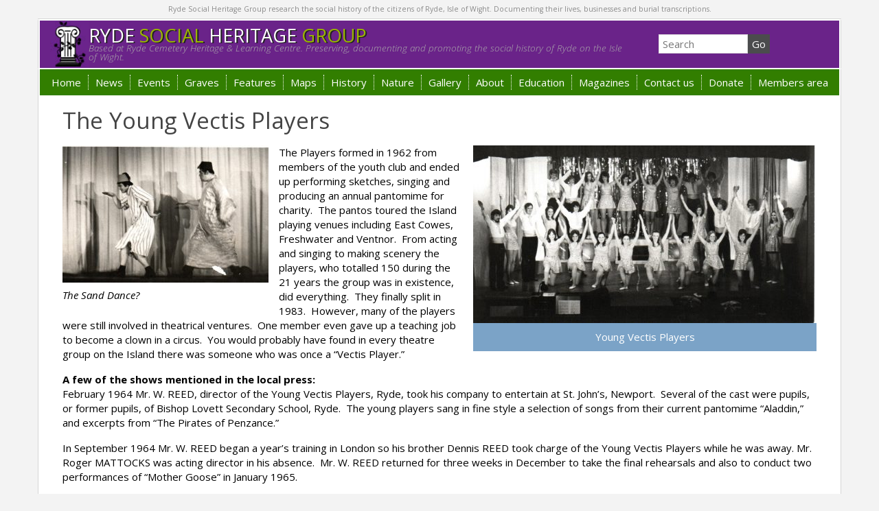

--- FILE ---
content_type: text/html; charset=UTF-8
request_url: https://rshg.org.uk/2022/02/the-young-vectis-players/
body_size: 13429
content:
<!DOCTYPE html>
<!--[if lt IE 7]><html class="no-js lt-ie9 lt-ie8 lt-ie7" lang="en-GB"> <![endif]-->
<!--[if IE 7]><html class="no-js lt-ie9 lt-ie8" lang="en-GB"> <![endif]-->
<!--[if IE 8]><html class="no-js lt-ie9" lang="en-GB"> <![endif]-->
<!--[if gt IE 8]><!--><html class="no-js" lang="en-GB"> <!--<![endif]-->
<head>
<meta charset="UTF-8" />
<title>The Young Vectis Players - RSHG RSHG</title>
<link rel="shortcut icon" href="https://rshg.org.uk/wp-content/themes/rshg/favicon.ico">
<meta name="viewport" content="width=device-width, initial-scale=1.0">
<meta name="SKYPE_TOOLBAR" content="SKYPE_TOOLBAR_PARSER_COMPATIBLE" />
<link rel="stylesheet" href="https://rshg.org.uk/wp-content/themes/rshg/style.css?v=1" >
<link href="https://fonts.googleapis.com/css?family=Open+Sans:300italic,400italic,700italic,700,400,300" rel="stylesheet" type="text/css">
<meta name='robots' content='index, follow, max-image-preview:large, max-snippet:-1, max-video-preview:-1' />

	<!-- This site is optimized with the Yoast SEO plugin v21.5 - https://yoast.com/wordpress/plugins/seo/ -->
	<link rel="canonical" href="https://rshg.org.uk/2022/02/the-young-vectis-players/" />
	<meta property="og:locale" content="en_GB" />
	<meta property="og:type" content="article" />
	<meta property="og:title" content="The Young Vectis Players - RSHG" />
	<meta property="og:description" content="The Players formed in 1962 from members of the youth club and ended up performing sketches, singing and producing an annual pantomime for charity." />
	<meta property="og:url" content="https://rshg.org.uk/2022/02/the-young-vectis-players/" />
	<meta property="og:site_name" content="RSHG" />
	<meta property="article:published_time" content="2022-02-01T00:01:28+00:00" />
	<meta property="article:modified_time" content="2022-01-30T21:02:59+00:00" />
	<meta property="og:image" content="https://rshg.org.uk/wp-content/uploads/2022/01/Young-Vectis-Players-e1643500024707.jpg" />
	<meta property="og:image:width" content="500" />
	<meta property="og:image:height" content="259" />
	<meta property="og:image:type" content="image/jpeg" />
	<meta name="author" content="Ann Barrett" />
	<meta name="twitter:card" content="summary_large_image" />
	<meta name="twitter:label1" content="Written by" />
	<meta name="twitter:data1" content="Ann Barrett" />
	<meta name="twitter:label2" content="Estimated reading time" />
	<meta name="twitter:data2" content="3 minutes" />
	<script type="application/ld+json" class="yoast-schema-graph">{"@context":"https://schema.org","@graph":[{"@type":"WebPage","@id":"https://rshg.org.uk/2022/02/the-young-vectis-players/","url":"https://rshg.org.uk/2022/02/the-young-vectis-players/","name":"The Young Vectis Players - RSHG","isPartOf":{"@id":"https://rshg.org.uk/#website"},"primaryImageOfPage":{"@id":"https://rshg.org.uk/2022/02/the-young-vectis-players/#primaryimage"},"image":{"@id":"https://rshg.org.uk/2022/02/the-young-vectis-players/#primaryimage"},"thumbnailUrl":"https://rshg.org.uk/wp-content/uploads/2022/01/Young-Vectis-Players-e1643500024707.jpg","datePublished":"2022-02-01T00:01:28+00:00","dateModified":"2022-01-30T21:02:59+00:00","author":{"@id":"https://rshg.org.uk/#/schema/person/a30cec1afe5e2a4af2ca0873f18db15b"},"breadcrumb":{"@id":"https://rshg.org.uk/2022/02/the-young-vectis-players/#breadcrumb"},"inLanguage":"en-GB","potentialAction":[{"@type":"ReadAction","target":["https://rshg.org.uk/2022/02/the-young-vectis-players/"]}]},{"@type":"ImageObject","inLanguage":"en-GB","@id":"https://rshg.org.uk/2022/02/the-young-vectis-players/#primaryimage","url":"https://rshg.org.uk/wp-content/uploads/2022/01/Young-Vectis-Players-e1643500024707.jpg","contentUrl":"https://rshg.org.uk/wp-content/uploads/2022/01/Young-Vectis-Players-e1643500024707.jpg","width":500,"height":259,"caption":"Young Vectis Players"},{"@type":"BreadcrumbList","@id":"https://rshg.org.uk/2022/02/the-young-vectis-players/#breadcrumb","itemListElement":[{"@type":"ListItem","position":1,"name":"Home","item":"https://rshg.org.uk/"},{"@type":"ListItem","position":2,"name":"The Young Vectis Players"}]},{"@type":"WebSite","@id":"https://rshg.org.uk/#website","url":"https://rshg.org.uk/","name":"RSHG","description":"Ryde Social Heritage Group","potentialAction":[{"@type":"SearchAction","target":{"@type":"EntryPoint","urlTemplate":"https://rshg.org.uk/?s={search_term_string}"},"query-input":"required name=search_term_string"}],"inLanguage":"en-GB"},{"@type":"Person","@id":"https://rshg.org.uk/#/schema/person/a30cec1afe5e2a4af2ca0873f18db15b","name":"Ann Barrett","url":"https://rshg.org.uk/author/annbarrett/"}]}</script>
	<!-- / Yoast SEO plugin. -->


<link rel='dns-prefetch' href='//js.stripe.com' />
<script type="text/javascript">
window._wpemojiSettings = {"baseUrl":"https:\/\/s.w.org\/images\/core\/emoji\/14.0.0\/72x72\/","ext":".png","svgUrl":"https:\/\/s.w.org\/images\/core\/emoji\/14.0.0\/svg\/","svgExt":".svg","source":{"concatemoji":"https:\/\/rshg.org.uk\/wp-includes\/js\/wp-emoji-release.min.js?ver=6.3.7"}};
/*! This file is auto-generated */
!function(i,n){var o,s,e;function c(e){try{var t={supportTests:e,timestamp:(new Date).valueOf()};sessionStorage.setItem(o,JSON.stringify(t))}catch(e){}}function p(e,t,n){e.clearRect(0,0,e.canvas.width,e.canvas.height),e.fillText(t,0,0);var t=new Uint32Array(e.getImageData(0,0,e.canvas.width,e.canvas.height).data),r=(e.clearRect(0,0,e.canvas.width,e.canvas.height),e.fillText(n,0,0),new Uint32Array(e.getImageData(0,0,e.canvas.width,e.canvas.height).data));return t.every(function(e,t){return e===r[t]})}function u(e,t,n){switch(t){case"flag":return n(e,"\ud83c\udff3\ufe0f\u200d\u26a7\ufe0f","\ud83c\udff3\ufe0f\u200b\u26a7\ufe0f")?!1:!n(e,"\ud83c\uddfa\ud83c\uddf3","\ud83c\uddfa\u200b\ud83c\uddf3")&&!n(e,"\ud83c\udff4\udb40\udc67\udb40\udc62\udb40\udc65\udb40\udc6e\udb40\udc67\udb40\udc7f","\ud83c\udff4\u200b\udb40\udc67\u200b\udb40\udc62\u200b\udb40\udc65\u200b\udb40\udc6e\u200b\udb40\udc67\u200b\udb40\udc7f");case"emoji":return!n(e,"\ud83e\udef1\ud83c\udffb\u200d\ud83e\udef2\ud83c\udfff","\ud83e\udef1\ud83c\udffb\u200b\ud83e\udef2\ud83c\udfff")}return!1}function f(e,t,n){var r="undefined"!=typeof WorkerGlobalScope&&self instanceof WorkerGlobalScope?new OffscreenCanvas(300,150):i.createElement("canvas"),a=r.getContext("2d",{willReadFrequently:!0}),o=(a.textBaseline="top",a.font="600 32px Arial",{});return e.forEach(function(e){o[e]=t(a,e,n)}),o}function t(e){var t=i.createElement("script");t.src=e,t.defer=!0,i.head.appendChild(t)}"undefined"!=typeof Promise&&(o="wpEmojiSettingsSupports",s=["flag","emoji"],n.supports={everything:!0,everythingExceptFlag:!0},e=new Promise(function(e){i.addEventListener("DOMContentLoaded",e,{once:!0})}),new Promise(function(t){var n=function(){try{var e=JSON.parse(sessionStorage.getItem(o));if("object"==typeof e&&"number"==typeof e.timestamp&&(new Date).valueOf()<e.timestamp+604800&&"object"==typeof e.supportTests)return e.supportTests}catch(e){}return null}();if(!n){if("undefined"!=typeof Worker&&"undefined"!=typeof OffscreenCanvas&&"undefined"!=typeof URL&&URL.createObjectURL&&"undefined"!=typeof Blob)try{var e="postMessage("+f.toString()+"("+[JSON.stringify(s),u.toString(),p.toString()].join(",")+"));",r=new Blob([e],{type:"text/javascript"}),a=new Worker(URL.createObjectURL(r),{name:"wpTestEmojiSupports"});return void(a.onmessage=function(e){c(n=e.data),a.terminate(),t(n)})}catch(e){}c(n=f(s,u,p))}t(n)}).then(function(e){for(var t in e)n.supports[t]=e[t],n.supports.everything=n.supports.everything&&n.supports[t],"flag"!==t&&(n.supports.everythingExceptFlag=n.supports.everythingExceptFlag&&n.supports[t]);n.supports.everythingExceptFlag=n.supports.everythingExceptFlag&&!n.supports.flag,n.DOMReady=!1,n.readyCallback=function(){n.DOMReady=!0}}).then(function(){return e}).then(function(){var e;n.supports.everything||(n.readyCallback(),(e=n.source||{}).concatemoji?t(e.concatemoji):e.wpemoji&&e.twemoji&&(t(e.twemoji),t(e.wpemoji)))}))}((window,document),window._wpemojiSettings);
</script>
<style type="text/css">
img.wp-smiley,
img.emoji {
	display: inline !important;
	border: none !important;
	box-shadow: none !important;
	height: 1em !important;
	width: 1em !important;
	margin: 0 0.07em !important;
	vertical-align: -0.1em !important;
	background: none !important;
	padding: 0 !important;
}
</style>
	<link rel='stylesheet' id='wp-block-library-css' href='https://rshg.org.uk/wp-includes/css/dist/block-library/style.min.css?ver=6.3.7' type='text/css' media='all' />
<style id='classic-theme-styles-inline-css' type='text/css'>
/*! This file is auto-generated */
.wp-block-button__link{color:#fff;background-color:#32373c;border-radius:9999px;box-shadow:none;text-decoration:none;padding:calc(.667em + 2px) calc(1.333em + 2px);font-size:1.125em}.wp-block-file__button{background:#32373c;color:#fff;text-decoration:none}
</style>
<style id='global-styles-inline-css' type='text/css'>
body{--wp--preset--color--black: #000000;--wp--preset--color--cyan-bluish-gray: #abb8c3;--wp--preset--color--white: #ffffff;--wp--preset--color--pale-pink: #f78da7;--wp--preset--color--vivid-red: #cf2e2e;--wp--preset--color--luminous-vivid-orange: #ff6900;--wp--preset--color--luminous-vivid-amber: #fcb900;--wp--preset--color--light-green-cyan: #7bdcb5;--wp--preset--color--vivid-green-cyan: #00d084;--wp--preset--color--pale-cyan-blue: #8ed1fc;--wp--preset--color--vivid-cyan-blue: #0693e3;--wp--preset--color--vivid-purple: #9b51e0;--wp--preset--gradient--vivid-cyan-blue-to-vivid-purple: linear-gradient(135deg,rgba(6,147,227,1) 0%,rgb(155,81,224) 100%);--wp--preset--gradient--light-green-cyan-to-vivid-green-cyan: linear-gradient(135deg,rgb(122,220,180) 0%,rgb(0,208,130) 100%);--wp--preset--gradient--luminous-vivid-amber-to-luminous-vivid-orange: linear-gradient(135deg,rgba(252,185,0,1) 0%,rgba(255,105,0,1) 100%);--wp--preset--gradient--luminous-vivid-orange-to-vivid-red: linear-gradient(135deg,rgba(255,105,0,1) 0%,rgb(207,46,46) 100%);--wp--preset--gradient--very-light-gray-to-cyan-bluish-gray: linear-gradient(135deg,rgb(238,238,238) 0%,rgb(169,184,195) 100%);--wp--preset--gradient--cool-to-warm-spectrum: linear-gradient(135deg,rgb(74,234,220) 0%,rgb(151,120,209) 20%,rgb(207,42,186) 40%,rgb(238,44,130) 60%,rgb(251,105,98) 80%,rgb(254,248,76) 100%);--wp--preset--gradient--blush-light-purple: linear-gradient(135deg,rgb(255,206,236) 0%,rgb(152,150,240) 100%);--wp--preset--gradient--blush-bordeaux: linear-gradient(135deg,rgb(254,205,165) 0%,rgb(254,45,45) 50%,rgb(107,0,62) 100%);--wp--preset--gradient--luminous-dusk: linear-gradient(135deg,rgb(255,203,112) 0%,rgb(199,81,192) 50%,rgb(65,88,208) 100%);--wp--preset--gradient--pale-ocean: linear-gradient(135deg,rgb(255,245,203) 0%,rgb(182,227,212) 50%,rgb(51,167,181) 100%);--wp--preset--gradient--electric-grass: linear-gradient(135deg,rgb(202,248,128) 0%,rgb(113,206,126) 100%);--wp--preset--gradient--midnight: linear-gradient(135deg,rgb(2,3,129) 0%,rgb(40,116,252) 100%);--wp--preset--font-size--small: 13px;--wp--preset--font-size--medium: 20px;--wp--preset--font-size--large: 36px;--wp--preset--font-size--x-large: 42px;--wp--preset--spacing--20: 0.44rem;--wp--preset--spacing--30: 0.67rem;--wp--preset--spacing--40: 1rem;--wp--preset--spacing--50: 1.5rem;--wp--preset--spacing--60: 2.25rem;--wp--preset--spacing--70: 3.38rem;--wp--preset--spacing--80: 5.06rem;--wp--preset--shadow--natural: 6px 6px 9px rgba(0, 0, 0, 0.2);--wp--preset--shadow--deep: 12px 12px 50px rgba(0, 0, 0, 0.4);--wp--preset--shadow--sharp: 6px 6px 0px rgba(0, 0, 0, 0.2);--wp--preset--shadow--outlined: 6px 6px 0px -3px rgba(255, 255, 255, 1), 6px 6px rgba(0, 0, 0, 1);--wp--preset--shadow--crisp: 6px 6px 0px rgba(0, 0, 0, 1);}:where(.is-layout-flex){gap: 0.5em;}:where(.is-layout-grid){gap: 0.5em;}body .is-layout-flow > .alignleft{float: left;margin-inline-start: 0;margin-inline-end: 2em;}body .is-layout-flow > .alignright{float: right;margin-inline-start: 2em;margin-inline-end: 0;}body .is-layout-flow > .aligncenter{margin-left: auto !important;margin-right: auto !important;}body .is-layout-constrained > .alignleft{float: left;margin-inline-start: 0;margin-inline-end: 2em;}body .is-layout-constrained > .alignright{float: right;margin-inline-start: 2em;margin-inline-end: 0;}body .is-layout-constrained > .aligncenter{margin-left: auto !important;margin-right: auto !important;}body .is-layout-constrained > :where(:not(.alignleft):not(.alignright):not(.alignfull)){max-width: var(--wp--style--global--content-size);margin-left: auto !important;margin-right: auto !important;}body .is-layout-constrained > .alignwide{max-width: var(--wp--style--global--wide-size);}body .is-layout-flex{display: flex;}body .is-layout-flex{flex-wrap: wrap;align-items: center;}body .is-layout-flex > *{margin: 0;}body .is-layout-grid{display: grid;}body .is-layout-grid > *{margin: 0;}:where(.wp-block-columns.is-layout-flex){gap: 2em;}:where(.wp-block-columns.is-layout-grid){gap: 2em;}:where(.wp-block-post-template.is-layout-flex){gap: 1.25em;}:where(.wp-block-post-template.is-layout-grid){gap: 1.25em;}.has-black-color{color: var(--wp--preset--color--black) !important;}.has-cyan-bluish-gray-color{color: var(--wp--preset--color--cyan-bluish-gray) !important;}.has-white-color{color: var(--wp--preset--color--white) !important;}.has-pale-pink-color{color: var(--wp--preset--color--pale-pink) !important;}.has-vivid-red-color{color: var(--wp--preset--color--vivid-red) !important;}.has-luminous-vivid-orange-color{color: var(--wp--preset--color--luminous-vivid-orange) !important;}.has-luminous-vivid-amber-color{color: var(--wp--preset--color--luminous-vivid-amber) !important;}.has-light-green-cyan-color{color: var(--wp--preset--color--light-green-cyan) !important;}.has-vivid-green-cyan-color{color: var(--wp--preset--color--vivid-green-cyan) !important;}.has-pale-cyan-blue-color{color: var(--wp--preset--color--pale-cyan-blue) !important;}.has-vivid-cyan-blue-color{color: var(--wp--preset--color--vivid-cyan-blue) !important;}.has-vivid-purple-color{color: var(--wp--preset--color--vivid-purple) !important;}.has-black-background-color{background-color: var(--wp--preset--color--black) !important;}.has-cyan-bluish-gray-background-color{background-color: var(--wp--preset--color--cyan-bluish-gray) !important;}.has-white-background-color{background-color: var(--wp--preset--color--white) !important;}.has-pale-pink-background-color{background-color: var(--wp--preset--color--pale-pink) !important;}.has-vivid-red-background-color{background-color: var(--wp--preset--color--vivid-red) !important;}.has-luminous-vivid-orange-background-color{background-color: var(--wp--preset--color--luminous-vivid-orange) !important;}.has-luminous-vivid-amber-background-color{background-color: var(--wp--preset--color--luminous-vivid-amber) !important;}.has-light-green-cyan-background-color{background-color: var(--wp--preset--color--light-green-cyan) !important;}.has-vivid-green-cyan-background-color{background-color: var(--wp--preset--color--vivid-green-cyan) !important;}.has-pale-cyan-blue-background-color{background-color: var(--wp--preset--color--pale-cyan-blue) !important;}.has-vivid-cyan-blue-background-color{background-color: var(--wp--preset--color--vivid-cyan-blue) !important;}.has-vivid-purple-background-color{background-color: var(--wp--preset--color--vivid-purple) !important;}.has-black-border-color{border-color: var(--wp--preset--color--black) !important;}.has-cyan-bluish-gray-border-color{border-color: var(--wp--preset--color--cyan-bluish-gray) !important;}.has-white-border-color{border-color: var(--wp--preset--color--white) !important;}.has-pale-pink-border-color{border-color: var(--wp--preset--color--pale-pink) !important;}.has-vivid-red-border-color{border-color: var(--wp--preset--color--vivid-red) !important;}.has-luminous-vivid-orange-border-color{border-color: var(--wp--preset--color--luminous-vivid-orange) !important;}.has-luminous-vivid-amber-border-color{border-color: var(--wp--preset--color--luminous-vivid-amber) !important;}.has-light-green-cyan-border-color{border-color: var(--wp--preset--color--light-green-cyan) !important;}.has-vivid-green-cyan-border-color{border-color: var(--wp--preset--color--vivid-green-cyan) !important;}.has-pale-cyan-blue-border-color{border-color: var(--wp--preset--color--pale-cyan-blue) !important;}.has-vivid-cyan-blue-border-color{border-color: var(--wp--preset--color--vivid-cyan-blue) !important;}.has-vivid-purple-border-color{border-color: var(--wp--preset--color--vivid-purple) !important;}.has-vivid-cyan-blue-to-vivid-purple-gradient-background{background: var(--wp--preset--gradient--vivid-cyan-blue-to-vivid-purple) !important;}.has-light-green-cyan-to-vivid-green-cyan-gradient-background{background: var(--wp--preset--gradient--light-green-cyan-to-vivid-green-cyan) !important;}.has-luminous-vivid-amber-to-luminous-vivid-orange-gradient-background{background: var(--wp--preset--gradient--luminous-vivid-amber-to-luminous-vivid-orange) !important;}.has-luminous-vivid-orange-to-vivid-red-gradient-background{background: var(--wp--preset--gradient--luminous-vivid-orange-to-vivid-red) !important;}.has-very-light-gray-to-cyan-bluish-gray-gradient-background{background: var(--wp--preset--gradient--very-light-gray-to-cyan-bluish-gray) !important;}.has-cool-to-warm-spectrum-gradient-background{background: var(--wp--preset--gradient--cool-to-warm-spectrum) !important;}.has-blush-light-purple-gradient-background{background: var(--wp--preset--gradient--blush-light-purple) !important;}.has-blush-bordeaux-gradient-background{background: var(--wp--preset--gradient--blush-bordeaux) !important;}.has-luminous-dusk-gradient-background{background: var(--wp--preset--gradient--luminous-dusk) !important;}.has-pale-ocean-gradient-background{background: var(--wp--preset--gradient--pale-ocean) !important;}.has-electric-grass-gradient-background{background: var(--wp--preset--gradient--electric-grass) !important;}.has-midnight-gradient-background{background: var(--wp--preset--gradient--midnight) !important;}.has-small-font-size{font-size: var(--wp--preset--font-size--small) !important;}.has-medium-font-size{font-size: var(--wp--preset--font-size--medium) !important;}.has-large-font-size{font-size: var(--wp--preset--font-size--large) !important;}.has-x-large-font-size{font-size: var(--wp--preset--font-size--x-large) !important;}
.wp-block-navigation a:where(:not(.wp-element-button)){color: inherit;}
:where(.wp-block-post-template.is-layout-flex){gap: 1.25em;}:where(.wp-block-post-template.is-layout-grid){gap: 1.25em;}
:where(.wp-block-columns.is-layout-flex){gap: 2em;}:where(.wp-block-columns.is-layout-grid){gap: 2em;}
.wp-block-pullquote{font-size: 1.5em;line-height: 1.6;}
</style>
<link rel='stylesheet' id='wpecpp-css' href='https://rshg.org.uk/wp-content/plugins/wp-ecommerce-paypal/assets/css/wpecpp.css?ver=1.8' type='text/css' media='all' />
<link rel='stylesheet' id='wp-pagenavi-css' href='https://rshg.org.uk/wp-content/plugins/wp-pagenavi/pagenavi-css.css?ver=2.70' type='text/css' media='all' />
<script type='text/javascript' src='https://rshg.org.uk/wp-includes/js/jquery/jquery.min.js?ver=3.7.0' id='jquery-core-js'></script>
<script type='text/javascript' src='https://rshg.org.uk/wp-includes/js/jquery/jquery-migrate.min.js?ver=3.4.1' id='jquery-migrate-js'></script>
<link rel="https://api.w.org/" href="https://rshg.org.uk/wp-json/" /><link rel="alternate" type="application/json" href="https://rshg.org.uk/wp-json/wp/v2/posts/110694" /><link rel="alternate" type="application/json+oembed" href="https://rshg.org.uk/wp-json/oembed/1.0/embed?url=https%3A%2F%2Frshg.org.uk%2F2022%2F02%2Fthe-young-vectis-players%2F" />
<link rel="alternate" type="text/xml+oembed" href="https://rshg.org.uk/wp-json/oembed/1.0/embed?url=https%3A%2F%2Frshg.org.uk%2F2022%2F02%2Fthe-young-vectis-players%2F&#038;format=xml" />
		<style type="text/css" id="wp-custom-css">
			.imagephotographer {display: none;}

/* =General CSS
-------------------------------------------------------------- */
.full_width,
.one_half,
.one_third,
.two_third,
.one_fourth,
.three_fourth,
.one_fifth,
.two_fifth,
.three_fifth,
.four_fifth,
.one_sixth,
.five_sixth {
	float: left;
}
.clear_column {
	clear:both;
	display:block;
	font-size:0; height:0;
	line-height:0; width:100%;
	overflow: hidden;
}

/* =Shortcodes Templates
-------------------------------------------------------------- */

/* =Default Template (no margin)
-------------------------------------------------------------- */
.full_width  {
	width: 100%;
}
.one_half  {
	width: 50%;
}
.one_third  {
	width: 33.3%;
}
.two_third  {
	width: 66.6%;
}
.one_fourth  {
	width: 25%;
}
.three_fourth  {
	width: 75%;
}
.one_fifth  {
	width: 20%;
}
.two_fifth  {
	width: 40%;
}
.three_fifth  {
	width: 60%;
}
.four_fifth  {
	width: 80%;
}
.one_sixth  {
	width: 16.6%;
}
.five_sixth  {
	width: 83.4%;
}

.hide1 { display: none;}


/* =Responsive
-------------------------------------------------------------- */
/* Maximum width of 600 pixels. */
@media screen and (max-width: 600px) {
	.full_width,
	.one_half,
	.one_third,
	.two_third,
	.one_fourth,
	.three_fourth,
	.one_fifth,
	.two_fifth,
	.three_fifth,
	.four_fifth,
	.one_sixth,
	.five_sixth {
		clear: both;
		width: 100%;
		margin-left: 0;
		margin-right: 0;
		margin-bottom: 1em;
	}
	.hide1 { display: block;}
}

/* =Small Margins Template
-------------------------------------------------------------- */
/*
.full_width  {
	width: 100%;
}
.one_half {
	width: 49% !important;
	margin-right: 2% !important;
}
.one_half.last_column {
	width: 49% !important;
	margin-right: 0px !important;
}
.one_third {
	width: 32% !important;
	margin-right: 2% !important;
}
.one_third.last_column {
	width: 32% !important;
	margin-right: 0px !important;
}
.two_third {
	width: 66% !important;
	margin-right: 2% !important;
}
.two_third.last_column {
	width: 66% !important;
	margin-right: 0px !important;
}
.one_fourth {
	width: 23.5% !important;
	margin-right: 2% !important;
}
.one_fourth.last_column {
	width: 23.5% !important;
	margin-right: 0px !important;
}
.three_fourth {
	width: 74.5% !important;
	margin-right: 2% !important;
}
.three_fourth.last_column {
	width: 74.5% !important;
	margin-right: 0px !important;
}
.one_fifth {
	width: 18.4% !important;
	margin-right: 2% !important;
}
.one_fifth.last_column {
	width: 18.4% !important;
	margin-right: 0px !important;
}
.two_fifth {
	width: 39% !important;
	margin-right: 2% !important;
}
.two_fifth.last_column {
	width: 39% !important;
	margin-right: 0px !important;
}
.three_fifth {
	width: 59% !important;
	margin-right: 2% !important;
}
.three_fifth.last_column {
	width: 59% !important;
	margin-right: 0px !important;
}
.four_fifth {
	width: 79.6% !important;
	margin-right: 2% !important;
}
.four_fifth.last_column {
	width: 79.6% !important;
	margin-right: 0px !important;
}
.one_sixth {
	width: 15% !important;
	margin-right: 2% !important;
}
.one_sixth.last_column {
	width: 15% !important;
	margin-right: 0px !important;
}
*/		</style>
		

<style>
    .table-responsive table{
        border-collapse: collapse;
        border-spacing: 0;
        table-layout: auto;
        padding: 0;
        width: 100%;
        max-width: 100%;
        margin: 0 auto 20px auto;
    }

    .table-responsive {
        overflow-x: auto;
        min-height: 0.01%;
        margin-bottom: 20px;
    }

    .table-responsive::-webkit-scrollbar {
        width: 10px;
        height: 10px;
    }
    .table-responsive::-webkit-scrollbar-thumb {
        background: #dddddd;
        border-radius: 2px;
    }
    .table-responsive::-webkit-scrollbar-track-piece {
        background: #fff;
    }

    @media (max-width: 992px) {
        .table-responsive table{
            width: auto!important;
            margin:0 auto 15px auto!important;
        }
    }

    @media screen and (max-width: 767px) {
        .table-responsive {
            width: 100%;
            margin-bottom: 15px;
            overflow-y: hidden;
            -ms-overflow-style: -ms-autohiding-scrollbar;
        }
        .table-responsive::-webkit-scrollbar {
            width: 5px;
            height: 5px;
        }

    }


    @media screen and (min-width: 1200px) {
        .table-responsive .table {
            max-width: 100%!important;
        }
    }
    .wprt-container .table > thead > tr > th,
    .wprt-container .table > tbody > tr > th,
    .wprt-container .table > tfoot > tr > th,
    .wprt-container .table > thead > tr > td,
    .wprt-container .table > tbody > tr > td,
    .wprt-container .table > tfoot > tr > td,
    .wprt-container .table > tr > td{
        border: 1px solid #dddddd!important;
    }

    .wprt-container .table > thead > tr > th,
    .wprt-container .table > tbody > tr > th,
    .wprt-container .table > tfoot > tr > th,
    .wprt-container .table > thead > tr > td,
    .wprt-container .table > tbody > tr > td,
    .wprt-container .table > tfoot > tr > td,
    .wprt-container .table > tr > td{
        padding-top: 8px!important;
        padding-right: 8px!important;
        padding-bottom: 8px!important;
        padding-left: 8px!important;
        vertical-align: middle;
        text-align: center;
    }

    .wprt-container .table-responsive .table tr:nth-child(odd) {
        background-color: #fff!important;
    }

    .wprt-container .table-responsive .table tr:nth-child(even){
        background-color: #f9f9f9!important;
    }

    .wprt-container .table-responsive .table thead+tbody tr:nth-child(even) {
        background-color: #fff!important;
    }

    .wprt-container .table-responsive .table thead+tbody tr:nth-child(odd){
        background-color: #f9f9f9!important;
    }
    
    
    .table-responsive table p {
        margin: 0!important;
        padding: 0!important;
    }

    .table-responsive table tbody tr td, .table-responsive table tbody tr th{
        background-color: inherit!important;
    }

</style>

        <!-- HTML5 shim and Respond.js IE8 support of HTML5 elements and media queries -->
    <!--[if lt IE 9]>
      <script src="https://oss.maxcdn.com/libs/html5shiv/3.7.0/html5shiv.js"></script>
      <script src="https://oss.maxcdn.com/libs/respond.js/1.3.0/respond.min.js"></script>
    <![endif]-->
<style>
.homesidebar{
	text-align:center;
}
</style>
</head>
<body data-rsssl=1 class="post-template-default single single-post postid-110694 single-format-standard">
	<script>
  (function(i,s,o,g,r,a,m){i['GoogleAnalyticsObject']=r;i[r]=i[r]||function(){
  (i[r].q=i[r].q||[]).push(arguments)},i[r].l=1*new Date();a=s.createElement(o),
  m=s.getElementsByTagName(o)[0];a.async=1;a.src=g;m.parentNode.insertBefore(a,m)
  })(window,document,'script','//www.google-analytics.com/analytics.js','ga');

  ga('create', 'UA-291742-1', 'auto');
  ga('send', 'pageview');

</script>

<div id="sb-site">
	<header>
	<div class="sectiontop">
		<div class="container">
			<div class="row">
				<div class="col-md-12">
					Ryde Social Heritage Group research the social history of the citizens of Ryde, Isle of Wight. Documenting their lives, businesses and burial transcriptions.</div>
			</div>
		</div>
	</div>
	<div class="section1">
		<div class="container">
			<div class="row containerinner">	
				<div class="col-md-9 col-sm-8 col-xs-12">
					<div class="logosmall">
						<a href="https://rshg.org.uk/" title="RSHG" >
						<div class="logobox">
							<div class="logoboxtext">
							<div class="logo">
							<img src="/wp-content/themes/rshg/images/logo-sml2.jpg" alt="RSHG" >
							</div>
							<div class="logo-text">RYDE <span>SOCIAL</span> HERITAGE <span>GROUP</span></div>
							<div class="logo-strapline">Based at Ryde Cemetery Heritage &amp; Learning Centre. Preserving, documenting and promoting the social history of Ryde on the Isle of Wight.</div>
							</div>
						</div>
						</a>
						<div class="clear"></div>
					</div>
				</div>
				<div class="col-md-3 col-sm-4 col-xs-12 nopadding">
					<div class="row">
						<div class="col-md-12 col-sm-12">
							<div class="searchbox">
<form method="get" class="search" action="https://rshg.org.uk" >
	<input id="s" type="text" class="searchinput rounded" name="s" onfocus="if(this.value=='Search'){this.value=''};" 
	onblur="if(this.value==''){this.value='Search'};" value="Search">
	<input class="searchsubmit" type="submit" value="Go">
</form>
</div>							<div class="clear"></div>
						</div>
					</div>
				</div>
			</div>
		</div>
	</div>
	<div class="mobilemenubox">
		<ul class="mobilemenu">
		<li class="sb-toggle-left"><i class="fa fa-bars fa-2x"></i> MENU</li>
		</ul>
	</div>
	<div class="menusection">
		<div class="container">
			<div class="row containerinner">
				<div class="col-md-12 nopadding">
					<div class="sub">
					<div class="sb-slidebar sb-left sb-static"><ul class="sb-menu"><li id="menu-item-82042" class="menu-item menu-item-type-custom menu-item-object-custom menu-item-home menu-item-82042"><a href="https://rshg.org.uk">Home</a></li>
<li id="menu-item-82041" class="menu-item menu-item-type-taxonomy menu-item-object-category menu-item-has-children sb-add-carret menu-item-82041"><a href="https://rshg.org.uk/category/latest-news/">News</a>
<ul class="sb-submenu">
	<li id="menu-item-84121" class="menu-item menu-item-type-taxonomy menu-item-object-category menu-item-84121"><a href="https://rshg.org.uk/category/photo-of-the-month/">Photo of the month</a></li>
</ul>
</li>
<li id="menu-item-82043" class="menu-item menu-item-type-taxonomy menu-item-object-category menu-item-has-children sb-add-carret menu-item-82043"><a href="https://rshg.org.uk/category/events/">Events</a>
<ul class="sb-submenu">
	<li id="menu-item-102361" class="menu-item menu-item-type-post_type menu-item-object-page menu-item-102361"><a href="https://rshg.org.uk/calendar/">Calendar 2025/2026</a></li>
</ul>
</li>
<li id="menu-item-83794" class="menu-item menu-item-type-post_type menu-item-object-page menu-item-has-children sb-add-carret menu-item-83794"><a href="https://rshg.org.uk/grave-search/">Graves</a>
<ul class="sb-submenu">
	<li id="menu-item-87032" class="menu-item menu-item-type-post_type_archive menu-item-object-grave_post_type menu-item-87032"><a href="https://rshg.org.uk/graves/">All Graves (Newest records first)</a></li>
	<li id="menu-item-87047" class="menu-item menu-item-type-post_type menu-item-object-page menu-item-87047"><a href="https://rshg.org.uk/grave-search/latest-modified-graves/">Latest Modified Graves</a></li>
	<li id="menu-item-87033" class="menu-item menu-item-type-post_type menu-item-object-page menu-item-87033"><a href="https://rshg.org.uk/grave-search/">Grave Search</a></li>
</ul>
</li>
<li id="menu-item-83098" class="menu-item menu-item-type-taxonomy menu-item-object-category menu-item-83098"><a href="https://rshg.org.uk/category/features-stories/">Features</a></li>
<li id="menu-item-83665" class="menu-item menu-item-type-post_type menu-item-object-page menu-item-has-children sb-add-carret menu-item-83665"><a href="https://rshg.org.uk/maps-and-indexes/">Maps</a>
<ul class="sb-submenu">
	<li id="menu-item-83109" class="menu-item menu-item-type-post_type menu-item-object-page menu-item-83109"><a href="https://rshg.org.uk/maps-and-indexes/ryde-cemetery-maps/">Ryde Cemetery</a></li>
	<li id="menu-item-101770" class="menu-item menu-item-type-post_type menu-item-object-page menu-item-101770"><a href="https://rshg.org.uk/maps-and-indexes/the-lost-children-project/">The ‘Lost Children’ Project</a></li>
	<li id="menu-item-83000" class="menu-item menu-item-type-post_type menu-item-object-page menu-item-83000"><a href="https://rshg.org.uk/maps-and-indexes/ryde-cemetery-maps/asheycemetery/">Ashey Cemetery</a></li>
	<li id="menu-item-83106" class="menu-item menu-item-type-post_type menu-item-object-page menu-item-83106"><a href="https://rshg.org.uk/maps-and-indexes/ryde-cemetery-maps/binstead-cemetery/">Binstead Cemetery</a></li>
	<li id="menu-item-83020" class="menu-item menu-item-type-post_type menu-item-object-page menu-item-83020"><a href="https://rshg.org.uk/maps-and-indexes/ryde-cemetery-maps/holy-cross-church-binstead/">Holy Cross Church Binstead</a></li>
	<li id="menu-item-83108" class="menu-item menu-item-type-post_type menu-item-object-page menu-item-83108"><a href="https://rshg.org.uk/maps-and-indexes/ryde-cemetery-maps/st-johns-cemetery-burials/">St John’s Cemetery</a></li>
	<li id="menu-item-83107" class="menu-item menu-item-type-post_type menu-item-object-page menu-item-83107"><a href="https://rshg.org.uk/maps-and-indexes/ryde-cemetery-maps/st-thomas-church-burials/">St Thomas’ Church</a></li>
</ul>
</li>
<li id="menu-item-82953" class="menu-item menu-item-type-post_type menu-item-object-page menu-item-has-children sb-add-carret menu-item-82953"><a href="https://rshg.org.uk/ryde-history/">History</a>
<ul class="sb-submenu">
	<li id="menu-item-83402" class="menu-item menu-item-type-post_type menu-item-object-page menu-item-has-children sb-add-carret menu-item-83402"><a href="https://rshg.org.uk/history-of-ryde/">Ryde Town</a>
	<ul class="sb-submenu">
		<li id="menu-item-83128" class="menu-item menu-item-type-post_type menu-item-object-page menu-item-83128"><a href="https://rshg.org.uk/history-of-ryde/history-of-ryde-1700-to-2008-in-the-context-of-british-social-history/">History of Ryde 1300 to 2008 In the Context of British Social History</a></li>
		<li id="menu-item-83129" class="menu-item menu-item-type-post_type menu-item-object-page menu-item-83129"><a href="https://rshg.org.uk/history-of-ryde/charles-dimmick/">Charles Dimmick</a></li>
	</ul>
</li>
	<li id="menu-item-83174" class="menu-item menu-item-type-post_type menu-item-object-page menu-item-has-children sb-add-carret menu-item-83174"><a href="https://rshg.org.uk/ryde-history/ryde-cemetery-history-introduction/">Ryde Cemetery</a>
	<ul class="sb-submenu">
		<li id="menu-item-83101" class="menu-item menu-item-type-post_type menu-item-object-page menu-item-83101"><a href="https://rshg.org.uk/ryde-history/ryde-cemetery-history-introduction/establishment-and-development-of-ryde-cemetery/">Establishment and Development</a></li>
		<li id="menu-item-83103" class="menu-item menu-item-type-post_type menu-item-object-page menu-item-83103"><a href="https://rshg.org.uk/ryde-history/ryde-cemetery-history-introduction/interesting-people-of-ryde-cemetery/">Interesting People</a></li>
		<li id="menu-item-83104" class="menu-item menu-item-type-post_type menu-item-object-page menu-item-83104"><a href="https://rshg.org.uk/ryde-history/ryde-cemetery-history-introduction/chronological-history-of-the-development-of-ryde-cemetery/">Chronological History</a></li>
		<li id="menu-item-83105" class="menu-item menu-item-type-post_type menu-item-object-page menu-item-83105"><a href="https://rshg.org.uk/ryde-history/ryde-cemetery-history-introduction/buildings-and-walls-of-ryde-cemetery/">Buildings and Walls</a></li>
		<li id="menu-item-83139" class="menu-item menu-item-type-post_type menu-item-object-page menu-item-83139"><a href="https://rshg.org.uk/ryde-history/ryde-cemetery-history-introduction/1866-petition-by-ratepayers-of-ryde-not-to-level-unattended-graves/">1866 Petition by ratepayers of Ryde, not to level unattended graves</a></li>
		<li id="menu-item-83175" class="menu-item menu-item-type-post_type menu-item-object-page menu-item-83175"><a href="https://rshg.org.uk/ryde-history/ryde-cemetery-history-introduction/1877-cemetery-consecration/">1877 Cemetery Consecration</a></li>
	</ul>
</li>
	<li id="menu-item-92184" class="menu-item menu-item-type-post_type menu-item-object-page menu-item-has-children sb-add-carret menu-item-92184"><a href="https://rshg.org.uk/ryde-history/ryde-churches/">Ryde Churches and Cemeteries</a>
	<ul class="sb-submenu">
		<li id="menu-item-92190" class="menu-item menu-item-type-post_type menu-item-object-page menu-item-92190"><a href="https://rshg.org.uk/ryde-history/ryde-churches/saints-church-ryde/">All Saints Church, Ryde</a></li>
		<li id="menu-item-85327" class="menu-item menu-item-type-post_type menu-item-object-page menu-item-85327"><a href="https://rshg.org.uk/ryde-history/ryde-churches/ashey-cemetery-history/">Ashey Cemetery</a></li>
		<li id="menu-item-85330" class="menu-item menu-item-type-post_type menu-item-object-page menu-item-85330"><a href="https://rshg.org.uk/ryde-history/ryde-churches/binstead-cemetery-history/">Binstead Cemetery</a></li>
		<li id="menu-item-85346" class="menu-item menu-item-type-post_type menu-item-object-page menu-item-85346"><a href="https://rshg.org.uk/ryde-history/ryde-churches/holy-cross-church-binstead-history/">Holy Cross Church Binstead</a></li>
		<li id="menu-item-92191" class="menu-item menu-item-type-post_type menu-item-object-page menu-item-92191"><a href="https://rshg.org.uk/ryde-history/ryde-churches/holy-trinity-church-ryde/">Holy Trinity Church, Ryde</a></li>
		<li id="menu-item-92186" class="menu-item menu-item-type-post_type menu-item-object-page menu-item-92186"><a href="https://rshg.org.uk/ryde-history/ryde-churches/ryde-baptist-church-george-street-centre-history/">Ryde Baptist Church (George Street Centre)</a></li>
		<li id="menu-item-92185" class="menu-item menu-item-type-post_type menu-item-object-page menu-item-92185"><a href="https://rshg.org.uk/ryde-history/ryde-churches/ryde-congregational-church-history/">Ryde Congregational Church</a></li>
		<li id="menu-item-92187" class="menu-item menu-item-type-post_type menu-item-object-page menu-item-92187"><a href="https://rshg.org.uk/ryde-history/ryde-churches/st-james-church-ryde/">St James’ Church, Ryde</a></li>
		<li id="menu-item-85338" class="menu-item menu-item-type-post_type menu-item-object-page menu-item-85338"><a href="https://rshg.org.uk/ryde-history/ryde-churches/st-johns-church-cemetery-history/">St John&#8217;s Church &#038; Cemetery History</a></li>
		<li id="menu-item-92188" class="menu-item menu-item-type-post_type menu-item-object-page menu-item-92188"><a href="https://rshg.org.uk/ryde-history/ryde-churches/st-marys-roman-catholic-church-ryde/">St Mary’s Roman Catholic Church, Ryde</a></li>
		<li id="menu-item-92189" class="menu-item menu-item-type-post_type menu-item-object-page menu-item-92189"><a href="https://rshg.org.uk/ryde-history/ryde-churches/st-michaels-angels-church-swanmore/">St Michael and All Angels Church, Swanmore</a></li>
		<li id="menu-item-85341" class="menu-item menu-item-type-post_type menu-item-object-page menu-item-85341"><a href="https://rshg.org.uk/ryde-history/ryde-churches/st-thomas-church-churchyard-history/">St Thomas Church &#038; Churchyard</a></li>
	</ul>
</li>
</ul>
</li>
<li id="menu-item-83688" class="menu-item menu-item-type-post_type menu-item-object-page menu-item-has-children sb-add-carret menu-item-83688"><a href="https://rshg.org.uk/nature/">Nature</a>
<ul class="sb-submenu">
	<li id="menu-item-83692" class="menu-item menu-item-type-post_type menu-item-object-page menu-item-83692"><a href="https://rshg.org.uk/nature/plants-trees-and-shrubs/">Trees &#038; Shrubs</a></li>
	<li id="menu-item-87108" class="menu-item menu-item-type-post_type menu-item-object-page menu-item-87108"><a href="https://rshg.org.uk/nature/plants-flowers/">Plants &#038; Flowers</a></li>
	<li id="menu-item-83690" class="menu-item menu-item-type-post_type menu-item-object-page menu-item-83690"><a href="https://rshg.org.uk/nature/fungi/">Fungi</a></li>
	<li id="menu-item-83694" class="menu-item menu-item-type-post_type menu-item-object-page menu-item-83694"><a href="https://rshg.org.uk/nature/birds-in-ryde-cemetery/">Birds</a></li>
	<li id="menu-item-87109" class="menu-item menu-item-type-post_type menu-item-object-page menu-item-87109"><a href="https://rshg.org.uk/nature/butterflies-moths/">Butterflies &#038; Moths</a></li>
	<li id="menu-item-83689" class="menu-item menu-item-type-post_type menu-item-object-page menu-item-83689"><a href="https://rshg.org.uk/nature/minibeasts/">Minibeasts</a></li>
	<li id="menu-item-83691" class="menu-item menu-item-type-post_type menu-item-object-page menu-item-83691"><a href="https://rshg.org.uk/nature/animals/">Animals</a></li>
	<li id="menu-item-83693" class="menu-item menu-item-type-post_type menu-item-object-page menu-item-83693"><a href="https://rshg.org.uk/nature/ryde-cemetery-diary/">Ryde Cemetery Diary</a></li>
</ul>
</li>
<li id="menu-item-82063" class="menu-item menu-item-type-post_type menu-item-object-page menu-item-82063"><a href="https://rshg.org.uk/gallery/">Gallery</a></li>
<li id="menu-item-83782" class="menu-item menu-item-type-post_type menu-item-object-page menu-item-has-children sb-add-carret menu-item-83782"><a href="https://rshg.org.uk/about-ryde-social-heritage-group/">About</a>
<ul class="sb-submenu">
	<li id="menu-item-82061" class="menu-item menu-item-type-post_type menu-item-object-page menu-item-82061"><a href="https://rshg.org.uk/about-ryde-social-heritage-group/ryde-cemetery-links/">Links</a></li>
</ul>
</li>
<li id="menu-item-82060" class="menu-item menu-item-type-post_type menu-item-object-page menu-item-has-children sb-add-carret menu-item-82060"><a href="https://rshg.org.uk/education-section/">Education</a>
<ul class="sb-submenu">
	<li id="menu-item-83186" class="menu-item menu-item-type-post_type menu-item-object-page menu-item-has-children sb-add-carret menu-item-83186"><a href="https://rshg.org.uk/education-section/ryde-cemetery-education/">Ryde Cemetery Education</a>
	<ul class="sb-submenu">
		<li id="menu-item-83190" class="menu-item menu-item-type-post_type menu-item-object-page menu-item-83190"><a href="https://rshg.org.uk/education-section/ryde-cemetery-education/guided-tours-of-ryde-cemetery-and-illustrated-talks/">Guided Tours of Ryde Cemetery and Illustrated Talks</a></li>
		<li id="menu-item-83189" class="menu-item menu-item-type-post_type menu-item-object-page menu-item-83189"><a href="https://rshg.org.uk/education-section/ryde-cemetery-education/primary-school-studies-in-ryde-cemetery/">Primary School Studies in Ryde Cemetery</a></li>
	</ul>
</li>
	<li id="menu-item-83188" class="menu-item menu-item-type-post_type menu-item-object-page menu-item-83188"><a href="https://rshg.org.uk/education-section/ryde-heritage-audio-trail/">Ryde Heritage Audio Trail</a></li>
	<li id="menu-item-83187" class="menu-item menu-item-type-post_type menu-item-object-page menu-item-83187"><a href="https://rshg.org.uk/education-section/risk-assessments/">Risk Assessments</a></li>
</ul>
</li>
<li id="menu-item-100716" class="menu-item menu-item-type-post_type menu-item-object-page menu-item-100716"><a href="https://rshg.org.uk/rshg-quarterly-magazines/">Magazines</a></li>
<li id="menu-item-82059" class="menu-item menu-item-type-post_type menu-item-object-page menu-item-82059"><a href="https://rshg.org.uk/contact-us/">Contact us</a></li>
<li id="menu-item-108836" class="menu-item menu-item-type-post_type menu-item-object-page menu-item-108836"><a href="https://rshg.org.uk/donate/">Donate</a></li>
<li id="menu-item-111733" class="menu-item menu-item-type-post_type menu-item-object-page menu-item-111733"><a href="https://rshg.org.uk/members-area/">Members area</a></li>
</ul></div>
					<div id="cssmenu" class="menu-main-menu-container"><ul id="menu-main-menu-1" class="menu"><li class="menu-item menu-item-type-custom menu-item-object-custom menu-item-home"><a href="https://rshg.org.uk">Home</a></li>
<li class="menu-item menu-item-type-taxonomy menu-item-object-category menu-item-has-children has-sub"><a href="https://rshg.org.uk/category/latest-news/">News</a>
<ul>
	<li class="menu-item menu-item-type-taxonomy menu-item-object-category"><a href="https://rshg.org.uk/category/photo-of-the-month/">Photo of the month</a></li>
</ul>
</li>
<li class="menu-item menu-item-type-taxonomy menu-item-object-category menu-item-has-children has-sub"><a href="https://rshg.org.uk/category/events/">Events</a>
<ul>
	<li class="menu-item menu-item-type-post_type menu-item-object-page"><a href="https://rshg.org.uk/calendar/">Calendar 2025/2026</a></li>
</ul>
</li>
<li class="menu-item menu-item-type-post_type menu-item-object-page menu-item-has-children has-sub"><a href="https://rshg.org.uk/grave-search/">Graves</a>
<ul>
	<li class="menu-item menu-item-type-post_type_archive menu-item-object-grave_post_type"><a href="https://rshg.org.uk/graves/">All Graves (Newest records first)</a></li>
	<li class="menu-item menu-item-type-post_type menu-item-object-page"><a href="https://rshg.org.uk/grave-search/latest-modified-graves/">Latest Modified Graves</a></li>
	<li class="menu-item menu-item-type-post_type menu-item-object-page"><a href="https://rshg.org.uk/grave-search/">Grave Search</a></li>
</ul>
</li>
<li class="menu-item menu-item-type-taxonomy menu-item-object-category"><a href="https://rshg.org.uk/category/features-stories/">Features</a></li>
<li class="menu-item menu-item-type-post_type menu-item-object-page menu-item-has-children has-sub"><a href="https://rshg.org.uk/maps-and-indexes/">Maps</a>
<ul>
	<li class="menu-item menu-item-type-post_type menu-item-object-page"><a href="https://rshg.org.uk/maps-and-indexes/ryde-cemetery-maps/">Ryde Cemetery</a></li>
	<li class="menu-item menu-item-type-post_type menu-item-object-page"><a href="https://rshg.org.uk/maps-and-indexes/the-lost-children-project/">The ‘Lost Children’ Project</a></li>
	<li class="menu-item menu-item-type-post_type menu-item-object-page"><a href="https://rshg.org.uk/maps-and-indexes/ryde-cemetery-maps/asheycemetery/">Ashey Cemetery</a></li>
	<li class="menu-item menu-item-type-post_type menu-item-object-page"><a href="https://rshg.org.uk/maps-and-indexes/ryde-cemetery-maps/binstead-cemetery/">Binstead Cemetery</a></li>
	<li class="menu-item menu-item-type-post_type menu-item-object-page"><a href="https://rshg.org.uk/maps-and-indexes/ryde-cemetery-maps/holy-cross-church-binstead/">Holy Cross Church Binstead</a></li>
	<li class="menu-item menu-item-type-post_type menu-item-object-page"><a href="https://rshg.org.uk/maps-and-indexes/ryde-cemetery-maps/st-johns-cemetery-burials/">St John’s Cemetery</a></li>
	<li class="menu-item menu-item-type-post_type menu-item-object-page"><a href="https://rshg.org.uk/maps-and-indexes/ryde-cemetery-maps/st-thomas-church-burials/">St Thomas’ Church</a></li>
</ul>
</li>
<li class="menu-item menu-item-type-post_type menu-item-object-page menu-item-has-children has-sub"><a href="https://rshg.org.uk/ryde-history/">History</a>
<ul>
	<li class="menu-item menu-item-type-post_type menu-item-object-page menu-item-has-children has-sub"><a href="https://rshg.org.uk/history-of-ryde/">Ryde Town</a>
	<ul>
		<li class="menu-item menu-item-type-post_type menu-item-object-page"><a href="https://rshg.org.uk/history-of-ryde/history-of-ryde-1700-to-2008-in-the-context-of-british-social-history/">History of Ryde 1300 to 2008 In the Context of British Social History</a></li>
		<li class="menu-item menu-item-type-post_type menu-item-object-page"><a href="https://rshg.org.uk/history-of-ryde/charles-dimmick/">Charles Dimmick</a></li>
	</ul>
</li>
	<li class="menu-item menu-item-type-post_type menu-item-object-page menu-item-has-children has-sub"><a href="https://rshg.org.uk/ryde-history/ryde-cemetery-history-introduction/">Ryde Cemetery</a>
	<ul>
		<li class="menu-item menu-item-type-post_type menu-item-object-page"><a href="https://rshg.org.uk/ryde-history/ryde-cemetery-history-introduction/establishment-and-development-of-ryde-cemetery/">Establishment and Development</a></li>
		<li class="menu-item menu-item-type-post_type menu-item-object-page"><a href="https://rshg.org.uk/ryde-history/ryde-cemetery-history-introduction/interesting-people-of-ryde-cemetery/">Interesting People</a></li>
		<li class="menu-item menu-item-type-post_type menu-item-object-page"><a href="https://rshg.org.uk/ryde-history/ryde-cemetery-history-introduction/chronological-history-of-the-development-of-ryde-cemetery/">Chronological History</a></li>
		<li class="menu-item menu-item-type-post_type menu-item-object-page"><a href="https://rshg.org.uk/ryde-history/ryde-cemetery-history-introduction/buildings-and-walls-of-ryde-cemetery/">Buildings and Walls</a></li>
		<li class="menu-item menu-item-type-post_type menu-item-object-page"><a href="https://rshg.org.uk/ryde-history/ryde-cemetery-history-introduction/1866-petition-by-ratepayers-of-ryde-not-to-level-unattended-graves/">1866 Petition by ratepayers of Ryde, not to level unattended graves</a></li>
		<li class="menu-item menu-item-type-post_type menu-item-object-page"><a href="https://rshg.org.uk/ryde-history/ryde-cemetery-history-introduction/1877-cemetery-consecration/">1877 Cemetery Consecration</a></li>
	</ul>
</li>
	<li class="menu-item menu-item-type-post_type menu-item-object-page menu-item-has-children has-sub"><a href="https://rshg.org.uk/ryde-history/ryde-churches/">Ryde Churches and Cemeteries</a>
	<ul>
		<li class="menu-item menu-item-type-post_type menu-item-object-page"><a href="https://rshg.org.uk/ryde-history/ryde-churches/saints-church-ryde/">All Saints Church, Ryde</a></li>
		<li class="menu-item menu-item-type-post_type menu-item-object-page"><a href="https://rshg.org.uk/ryde-history/ryde-churches/ashey-cemetery-history/">Ashey Cemetery</a></li>
		<li class="menu-item menu-item-type-post_type menu-item-object-page"><a href="https://rshg.org.uk/ryde-history/ryde-churches/binstead-cemetery-history/">Binstead Cemetery</a></li>
		<li class="menu-item menu-item-type-post_type menu-item-object-page"><a href="https://rshg.org.uk/ryde-history/ryde-churches/holy-cross-church-binstead-history/">Holy Cross Church Binstead</a></li>
		<li class="menu-item menu-item-type-post_type menu-item-object-page"><a href="https://rshg.org.uk/ryde-history/ryde-churches/holy-trinity-church-ryde/">Holy Trinity Church, Ryde</a></li>
		<li class="menu-item menu-item-type-post_type menu-item-object-page"><a href="https://rshg.org.uk/ryde-history/ryde-churches/ryde-baptist-church-george-street-centre-history/">Ryde Baptist Church (George Street Centre)</a></li>
		<li class="menu-item menu-item-type-post_type menu-item-object-page"><a href="https://rshg.org.uk/ryde-history/ryde-churches/ryde-congregational-church-history/">Ryde Congregational Church</a></li>
		<li class="menu-item menu-item-type-post_type menu-item-object-page"><a href="https://rshg.org.uk/ryde-history/ryde-churches/st-james-church-ryde/">St James’ Church, Ryde</a></li>
		<li class="menu-item menu-item-type-post_type menu-item-object-page"><a href="https://rshg.org.uk/ryde-history/ryde-churches/st-johns-church-cemetery-history/">St John&#8217;s Church &#038; Cemetery History</a></li>
		<li class="menu-item menu-item-type-post_type menu-item-object-page"><a href="https://rshg.org.uk/ryde-history/ryde-churches/st-marys-roman-catholic-church-ryde/">St Mary’s Roman Catholic Church, Ryde</a></li>
		<li class="menu-item menu-item-type-post_type menu-item-object-page"><a href="https://rshg.org.uk/ryde-history/ryde-churches/st-michaels-angels-church-swanmore/">St Michael and All Angels Church, Swanmore</a></li>
		<li class="menu-item menu-item-type-post_type menu-item-object-page"><a href="https://rshg.org.uk/ryde-history/ryde-churches/st-thomas-church-churchyard-history/">St Thomas Church &#038; Churchyard</a></li>
	</ul>
</li>
</ul>
</li>
<li class="menu-item menu-item-type-post_type menu-item-object-page menu-item-has-children has-sub"><a href="https://rshg.org.uk/nature/">Nature</a>
<ul>
	<li class="menu-item menu-item-type-post_type menu-item-object-page"><a href="https://rshg.org.uk/nature/plants-trees-and-shrubs/">Trees &#038; Shrubs</a></li>
	<li class="menu-item menu-item-type-post_type menu-item-object-page"><a href="https://rshg.org.uk/nature/plants-flowers/">Plants &#038; Flowers</a></li>
	<li class="menu-item menu-item-type-post_type menu-item-object-page"><a href="https://rshg.org.uk/nature/fungi/">Fungi</a></li>
	<li class="menu-item menu-item-type-post_type menu-item-object-page"><a href="https://rshg.org.uk/nature/birds-in-ryde-cemetery/">Birds</a></li>
	<li class="menu-item menu-item-type-post_type menu-item-object-page"><a href="https://rshg.org.uk/nature/butterflies-moths/">Butterflies &#038; Moths</a></li>
	<li class="menu-item menu-item-type-post_type menu-item-object-page"><a href="https://rshg.org.uk/nature/minibeasts/">Minibeasts</a></li>
	<li class="menu-item menu-item-type-post_type menu-item-object-page"><a href="https://rshg.org.uk/nature/animals/">Animals</a></li>
	<li class="menu-item menu-item-type-post_type menu-item-object-page"><a href="https://rshg.org.uk/nature/ryde-cemetery-diary/">Ryde Cemetery Diary</a></li>
</ul>
</li>
<li class="menu-item menu-item-type-post_type menu-item-object-page"><a href="https://rshg.org.uk/gallery/">Gallery</a></li>
<li class="menu-item menu-item-type-post_type menu-item-object-page menu-item-has-children has-sub"><a href="https://rshg.org.uk/about-ryde-social-heritage-group/">About</a>
<ul>
	<li class="menu-item menu-item-type-post_type menu-item-object-page"><a href="https://rshg.org.uk/about-ryde-social-heritage-group/ryde-cemetery-links/">Links</a></li>
</ul>
</li>
<li class="menu-item menu-item-type-post_type menu-item-object-page menu-item-has-children has-sub"><a href="https://rshg.org.uk/education-section/">Education</a>
<ul>
	<li class="menu-item menu-item-type-post_type menu-item-object-page menu-item-has-children has-sub"><a href="https://rshg.org.uk/education-section/ryde-cemetery-education/">Ryde Cemetery Education</a>
	<ul>
		<li class="menu-item menu-item-type-post_type menu-item-object-page"><a href="https://rshg.org.uk/education-section/ryde-cemetery-education/guided-tours-of-ryde-cemetery-and-illustrated-talks/">Guided Tours of Ryde Cemetery and Illustrated Talks</a></li>
		<li class="menu-item menu-item-type-post_type menu-item-object-page"><a href="https://rshg.org.uk/education-section/ryde-cemetery-education/primary-school-studies-in-ryde-cemetery/">Primary School Studies in Ryde Cemetery</a></li>
	</ul>
</li>
	<li class="menu-item menu-item-type-post_type menu-item-object-page"><a href="https://rshg.org.uk/education-section/ryde-heritage-audio-trail/">Ryde Heritage Audio Trail</a></li>
	<li class="menu-item menu-item-type-post_type menu-item-object-page"><a href="https://rshg.org.uk/education-section/risk-assessments/">Risk Assessments</a></li>
</ul>
</li>
<li class="menu-item menu-item-type-post_type menu-item-object-page"><a href="https://rshg.org.uk/rshg-quarterly-magazines/">Magazines</a></li>
<li class="menu-item menu-item-type-post_type menu-item-object-page"><a href="https://rshg.org.uk/contact-us/">Contact us</a></li>
<li class="menu-item menu-item-type-post_type menu-item-object-page"><a href="https://rshg.org.uk/donate/">Donate</a></li>
<li class="menu-item menu-item-type-post_type menu-item-object-page"><a href="https://rshg.org.uk/members-area/">Members area</a></li>
</ul></div>					
					<div class="clear"></div>
					</div>

					<div class="clear"></div>
				</div>
			</div>
		</div>
	</div>
<div class="mobsearch"><div class="searchbox">
<form method="get" class="search" action="https://rshg.org.uk" >
	<input id="s" type="text" class="searchinput rounded" name="s" onfocus="if(this.value=='Search'){this.value=''};" 
	onblur="if(this.value==''){this.value='Search'};" value="Search">
	<input class="searchsubmit" type="submit" value="Go">
</form>
</div></div>
	
	</header>
<div class="mainsection">	
	<div class="container wrapper">
		<div class="row">
			<div class="col-sm-12">
			<div class="pagesectioninner">
																		<div class="clear"></div>
									<section>	
					<article id="post-110694" class="post-110694 post type-post status-publish format-standard has-post-thumbnail hentry category-other-items odd">

						
						<h1>The Young Vectis Players</h1>
					
						<div class="singlefeaturedimage"><a target="_blank" href="https://rshg.org.uk/wp-content/uploads/2022/01/Young-Vectis-Players-e1643500024707.jpg"><img width="500" height="259" src="https://rshg.org.uk/wp-content/uploads/2022/01/Young-Vectis-Players-e1643500024707.jpg" class="attachment-post-thumbnail size-post-thumbnail wp-post-image" alt="" decoding="async" fetchpriority="high" /></a><div class="caption">Young Vectis Players</div></div>			
												<div class="wprt-container"><div id="attachment_110696" class="wp-caption alignleft" style="width: 300px"><img decoding="async" class="size-medium wp-image-110696" src="https://rshg.org.uk/wp-content/uploads/2022/01/Young-Vectis-Players-2-300x200.jpg" alt="" width="300" height="200" /><p class="wp-caption-text">The Sand Dance?</p></div>
<p>The Players formed in 1962 from members of the youth club and ended up performing sketches, singing and producing an annual pantomime for charity.  The pantos toured the Island playing venues including East Cowes, Freshwater and Ventnor.  From acting and singing to making scenery the players, who totalled 150 during the 21 years the group was in existence, did everything.  They finally split in 1983.  However, many of the players were still involved in theatrical ventures.  One member even gave up a teaching job to become a clown in a circus.  You would probably have found in every theatre group on the Island there was someone who was once a “Vectis Player.”</p>
<p><strong>A few of the shows mentioned in the local press:<br />
</strong>February 1964 Mr. W. REED, director of the Young Vectis Players, Ryde, took his company to entertain at St. John’s, Newport.  Several of the cast were pupils, or former pupils, of Bishop Lovett Secondary School, Ryde.  The young players sang in fine style a selection of songs from their current pantomime “Aladdin,” and excerpts from “The Pirates of Penzance.”</p>
<p>In September 1964 Mr. W. REED began a year’s training in London so his brother Dennis REED took charge of the Young Vectis Players while he was away. Mr. Roger MATTOCKS was acting director in his absence.  Mr. W. REED returned for three weeks in December to take the final rehearsals and also to conduct two performances of “Mother Goose” in January 1965.</p>
<p>In between their Christmas shows the company travelled all over the Island putting on variety entertainment for institutions, old folks’ homes and the like.  The players had no home.  Rehearsals were held in a Ryde School, costumes were made by members, with help from wardrobe mistress Joan HAYWARD, props were stored in members’ homes and scenery was painted in the open air behind a cafe.</p>
<p>In January 1966 the Players presented “Red Riding Hood.” By then the membership had doubled to 40 and four pantomimes, one musical and half a dozen charity concerts had been staged.</p>
<p>In January 1967 “Jack and the Beanstalk” was the panto performed at the Pavilion, with “Puss in Boots” the following year 1968, which was a resounding success. In January 1969 they presented “Aladdin,” the performances to packed houses was their most successful production.</p>
<p>August 1970 the title of their first summer variety show at Ryde Youth Centre was “Chaos.”  It was enjoyable, funny and chaotic. During previous summers the Players had performed at holiday camps but this year they decided on a public performance, but the Pavilion was being used for Old Time Music Hall, hence their use of the Ryde Youth Centre. The company presented songs from the shows, including “Paint your Wagon,” “South Pacific” and “Oliver.”</p>
<p><strong>Some names mentioned in connection with the 1970 performance:</strong> Anthony MOORE, Janet WOOD, Peter RANN, Cherry SCOVELL, John COOPER, Christopher MOORE, Helen ARMSTRONG, Paula ATTRILL, Vivien BATTERSBY, Rachel DAVIES, Nick FRAMPTON, Carole HAYWARD, Lynne HOLLIS, Hilary KETTELL, Jayne LEWIS, Kay LONG, Deborah OLIVER, Roger PADDEY, Hilary SAUNDERS, Helen TOWNSEND, Peter WALL, Elizabeth WINDELER Simon WRIGGLESWORTH, Reg HAYWARD, Patricia MOORE, Marion MOORE, Arthur AYLES and Trevor BUSHELL.</p>
<p>In 1992 former members of the old Ryde theatrical group had a get together to celebrate their formation 30 years previously.  Nick FRAMPTON of Sandown, started tracking down members of the Young Vectis Players for a party at the Anglesea Tavern, Ryde.  He was joined by 44 people who came from all parts of the mainland to talk about old times.</p>
<p><em><strong>Note:</strong> We have many old photos of the Young Vectis Players and we would like to identify the people in them.  If you can help us, please message us via our “Contact” facility on this website, or if you live local, pop into the Resource Centre in Ryde Cemetery where you can view the photos, thank you.</em></p>
<p><em>Sources: IW County Press and RSHG Archive</em><br />
<em>Images: With thanks to Stephen Belcher</em><br />
<em>Article: Ann Barrett</em></p>
</div>
												<br class="clear">
						
					</article>

				</section>
											</div>
		</div>
	</div>
</div>
<footer>

	<div class="sectionwidgets">
		<div class="container">
			<div class="row">
				<div class="col-md-3 col-sm-6 col-xs-6">
					<div class="footer-area-widget fone">			<div class="textwidget"><p>Please refer to the RSHG Copyright Terms &amp; Conditions<br />
Do not put any of the RSHG material on Social Media</p>
</div>
		</div>			   	</div>
			   	<div class="col-md-3 col-sm-6 col-xs-6">
			   					   		<div class="clear"></div>
			   					   	</div>
			   	<div class="col-md-3 col-sm-6 col-xs-6">
			   					   		<div class="clear"></div>
			   						</div>
			   	<div class="col-md-3 col-sm-6 col-xs-6">
					 			   		<div class="clear"></div>
			   					   	</div>
			</div>
		</div>
	</div>
					

	<div class="copyrightsection">
		<div class="container">
			<div class="row">
				<div class="col-md-12">
					<div class="footermenu"><div id="footermenu" class="menu-footer-menu-main-grey-container"><ul id="menu-footer-menu-main-grey" class="menu"><li id="menu-item-82749" class="menu-item menu-item-type-custom menu-item-object-custom menu-item-home"><a href="https://rshg.org.uk">Home</a></li>
<li id="menu-item-82750" class="menu-item menu-item-type-taxonomy menu-item-object-category"><a href="https://rshg.org.uk/category/latest-news/">News</a></li>
<li id="menu-item-82752" class="menu-item menu-item-type-taxonomy menu-item-object-category"><a href="https://rshg.org.uk/category/events/">Events</a></li>
<li id="menu-item-83795" class="menu-item menu-item-type-post_type menu-item-object-page"><a href="https://rshg.org.uk/grave-search/">Graves</a></li>
<li id="menu-item-84116" class="menu-item menu-item-type-taxonomy menu-item-object-category"><a href="https://rshg.org.uk/category/features-stories/">Features</a></li>
<li id="menu-item-82755" class="menu-item menu-item-type-post_type menu-item-object-page"><a href="https://rshg.org.uk/maps-and-indexes/ryde-cemetery-maps/">Maps</a></li>
<li id="menu-item-82756" class="menu-item menu-item-type-post_type menu-item-object-page"><a href="https://rshg.org.uk/ryde-history/">History</a></li>
<li id="menu-item-84118" class="menu-item menu-item-type-post_type menu-item-object-page"><a href="https://rshg.org.uk/nature/">Nature</a></li>
<li id="menu-item-82759" class="menu-item menu-item-type-post_type menu-item-object-page"><a href="https://rshg.org.uk/gallery/">Gallery</a></li>
<li id="menu-item-83784" class="menu-item menu-item-type-post_type menu-item-object-page"><a href="https://rshg.org.uk/about-ryde-social-heritage-group/">About</a></li>
<li id="menu-item-82761" class="menu-item menu-item-type-post_type menu-item-object-page"><a href="https://rshg.org.uk/education-section/">Education</a></li>
<li id="menu-item-100715" class="menu-item menu-item-type-post_type menu-item-object-page"><a href="https://rshg.org.uk/rshg-quarterly-magazines/">Magazines</a></li>
<li id="menu-item-82763" class="menu-item menu-item-type-post_type menu-item-object-page"><a href="https://rshg.org.uk/contact-us/">Contact us</a></li>
</ul></div></div>
					<div class="clear"></div>
				</div>
			</div>
		</div>
	</div>
	
	<div class="bottommenu">
		<div class="container">
			<div class="row">
				<div class="col-md-12">
					<div id="footermenu2" class="menu-footer-menu-container"><ul id="menu-footer-menu" class="menu"><li id="menu-item-82083" class="menu-item menu-item-type-post_type menu-item-object-page"><a href="https://rshg.org.uk/copyright/">Copyright</a></li>
<li id="menu-item-82082" class="menu-item menu-item-type-post_type menu-item-object-page"><a href="https://rshg.org.uk/terms-and-conditions/">Terms and Conditions</a></li>
<li id="menu-item-82081" class="menu-item menu-item-type-post_type menu-item-object-page"><a href="https://rshg.org.uk/disclaimer/">Disclaimer</a></li>
</ul></div>				</div>
			</div>
		</div>
	</div>

	<div class="copyrightsection2">
		<div class="container">
			<div class="row">
				<div class="col-md-12">
					<div class="copyright">
						<div class="copyrighttext">&copy; 2025 <span>Ryde Social Heritage Group</span></div>
						<div class="mattstacey"><a title="Hampshire WordPress Website Design & Development by Peekaboo" href="https://peekaboo.co.uk" target="_blank">Website by Peekaboo</a></div>
						<div class="clear"></div>
					</div>
				</div>
			</div>
		</div>
	</div>
</footer>
</div>
</div>
<script type='text/javascript' src='https://rshg.org.uk/wp-content/themes/rshg/menus/slidebars-0-8-2/slidebars.min.js?ver=6.3.7' id='menu-slidebars-js'></script>
<script type='text/javascript' src='https://rshg.org.uk/wp-content/themes/rshg/js/menu-min.js?ver=6.3.7' id='menu-js'></script>
<script type='text/javascript' src='https://rshg.org.uk/wp-content/themes/rshg/js/owl.carousel.js?ver=6.3.7' id='owl-js'></script>
<script type='text/javascript' src='https://js.stripe.com/v3/' id='stripe-js-js'></script>
<script type='text/javascript' id='wpecpp-js-extra'>
/* <![CDATA[ */
var wpecpp = {"ajaxUrl":"https:\/\/rshg.org.uk\/wp-admin\/admin-ajax.php","nonce":"a3566b79c7","opens":"2","cancel":"https:\/\/rshg.org.uk\/","return":"https:\/\/rshg.org.uk\/"};
/* ]]> */
</script>
<script type='text/javascript' src='https://rshg.org.uk/wp-content/plugins/wp-ecommerce-paypal/assets/js/wpecpp.js?ver=1.8' id='wpecpp-js'></script>
<script type='text/javascript' src='https://rshg.org.uk/wp-content/plugins/wp-responsive-table/assets/frontend/js/wprt-script.js?ver=1.2.6' id='wprt-script-js'></script>
<script defer src="https://static.cloudflareinsights.com/beacon.min.js/vcd15cbe7772f49c399c6a5babf22c1241717689176015" integrity="sha512-ZpsOmlRQV6y907TI0dKBHq9Md29nnaEIPlkf84rnaERnq6zvWvPUqr2ft8M1aS28oN72PdrCzSjY4U6VaAw1EQ==" data-cf-beacon='{"version":"2024.11.0","token":"ac44e8d413674b54bbbe2a91117d6cdc","r":1,"server_timing":{"name":{"cfCacheStatus":true,"cfEdge":true,"cfExtPri":true,"cfL4":true,"cfOrigin":true,"cfSpeedBrain":true},"location_startswith":null}}' crossorigin="anonymous"></script>
</body>
</html>

--- FILE ---
content_type: text/css
request_url: https://rshg.org.uk/wp-content/themes/rshg/style.css?v=1
body_size: 19297
content:
/*!
Theme Name:   RSHG
Author:       Jungle Hosting
Author URI:   http://jungle-hosting.co.uk
Description:  Ryde Social Heritage Group website theme by Jungle Hosting
Template Name:     rshg
Version:      1.0.0
*/html{font-family:sans-serif;-ms-text-size-adjust:100%;-webkit-text-size-adjust:100%}body{margin:0}article,aside,details,figcaption,figure,footer,header,hgroup,main,nav,section,summary{display:block}audio,canvas,progress,video{display:inline-block;vertical-align:baseline}audio:not([controls]){display:none;height:0}[hidden],template{display:none}a{background:0 0}a:active,a:hover{outline:0}abbr[title]{border-bottom:1px dotted}b,strong{font-weight:700}dfn{font-style:italic}h1{font-size:2em;margin:.67em 0}mark{background:#ff0;color:#000}small{font-size:80%}sub,sup{font-size:75%;line-height:0;position:relative;vertical-align:baseline}sup{top:-.5em}sub{bottom:-.25em}img{border:0}svg:not(:root){overflow:hidden}figure{margin:1em 40px}hr{-moz-box-sizing:content-box;box-sizing:content-box;height:0}pre{overflow:auto}code,kbd,pre,samp{font-family:monospace,monospace;font-size:1em}button,input,optgroup,select,textarea{color:inherit;font:inherit;margin:0}button{overflow:visible}button,select{text-transform:none}button,html input[type=button],input[type=reset],input[type=submit]{-webkit-appearance:button;cursor:pointer}button[disabled],html input[disabled]{cursor:default}button::-moz-focus-inner,input::-moz-focus-inner{border:0;padding:0}input{line-height:normal}input[type=checkbox],input[type=radio]{box-sizing:border-box;padding:0}input[type=number]::-webkit-inner-spin-button,input[type=number]::-webkit-outer-spin-button{height:auto}input[type=search]{-webkit-appearance:textfield;-moz-box-sizing:content-box;-webkit-box-sizing:content-box;box-sizing:content-box}input[type=search]::-webkit-search-cancel-button,input[type=search]::-webkit-search-decoration{-webkit-appearance:none}fieldset{border:1px solid silver;margin:0 2px;padding:.35em .625em .75em}legend{border:0;padding:0}textarea{overflow:auto}optgroup{font-weight:700}table{border-collapse:collapse;border-spacing:0}td,th{padding:0}@media print{*{text-shadow:none!important;color:#000!important;background:0 0!important;box-shadow:none!important}a,a:visited{text-decoration:underline}a[href]:after{content:" (" attr(href) ")"}abbr[title]:after{content:" (" attr(title) ")"}a[href^="#"]:after,a[href^="javascript:"]:after{content:""}blockquote,pre{border:1px solid #999;page-break-inside:avoid}thead{display:table-header-group}img,tr{page-break-inside:avoid}img{max-width:100%!important}h2,h3,p{orphans:3;widows:3}h2,h3{page-break-after:avoid}select{background:#fff!important}.navbar{display:none}.table td,.table th{background-color:#fff!important}.btn>.caret,.dropup>.btn>.caret{border-top-color:#000!important}.label{border:1px solid #000}.table{border-collapse:collapse!important}.table-bordered td,.table-bordered th{border:1px solid #ddd!important}}*{-webkit-box-sizing:border-box;-moz-box-sizing:border-box;box-sizing:border-box}:after,:before{-webkit-box-sizing:border-box;-moz-box-sizing:border-box;box-sizing:border-box}html{font-size:62.5%;-webkit-tap-highlight-color:transparent}body{font-family:"Helvetica Neue",Helvetica,Arial,sans-serif;font-size:14px;line-height:1.42857143;color:#333;background-color:#fff}button,input,select,textarea{font-family:inherit;font-size:inherit;line-height:inherit}a{color:#428bca;text-decoration:none}a:focus,a:hover{color:#2a6496;text-decoration:underline}a:focus{outline:thin dotted;outline:5px auto -webkit-focus-ring-color;outline-offset:-2px}figure{margin:0}img{vertical-align:middle}.img-responsive{display:block;max-width:100%;height:auto}.img-rounded{border-radius:6px}.img-thumbnail{padding:4px;line-height:1.42857143;background-color:#fff;border:1px solid #ddd;border-radius:4px;-webkit-transition:all .2s ease-in-out;transition:all .2s ease-in-out;display:inline-block;max-width:100%;height:auto}.img-circle{border-radius:50%}hr{margin-top:20px;margin-bottom:20px;border:0;border-top:1px solid #eee}.sr-only{position:absolute;width:1px;height:1px;margin:-1px;padding:0;overflow:hidden;clip:rect(0,0,0,0);border:0}.container{margin-right:auto;margin-left:auto;padding-left:15px;padding-right:15px}@media (min-width:768px){.container{width:750px}}@media (min-width:992px){.container{width:970px}}@media (min-width:1200px){.container{width:1170px}}.container-fluid{margin-right:auto;margin-left:auto;padding-left:15px;padding-right:15px}.row{margin-left:-15px;margin-right:-15px}.col-lg-1,.col-lg-10,.col-lg-11,.col-lg-12,.col-lg-2,.col-lg-3,.col-lg-4,.col-lg-5,.col-lg-6,.col-lg-7,.col-lg-8,.col-lg-9,.col-md-1,.col-md-10,.col-md-11,.col-md-12,.col-md-2,.col-md-3,.col-md-4,.col-md-5,.col-md-6,.col-md-7,.col-md-8,.col-md-9,.col-sm-1,.col-sm-10,.col-sm-11,.col-sm-12,.col-sm-2,.col-sm-3,.col-sm-4,.col-sm-5,.col-sm-6,.col-sm-7,.col-sm-8,.col-sm-9,.col-xs-1,.col-xs-10,.col-xs-11,.col-xs-12,.col-xs-2,.col-xs-3,.col-xs-4,.col-xs-5,.col-xs-6,.col-xs-7,.col-xs-8,.col-xs-9{position:relative;min-height:1px;padding-left:15px;padding-right:15px}.col-xs-1,.col-xs-10,.col-xs-11,.col-xs-12,.col-xs-2,.col-xs-3,.col-xs-4,.col-xs-5,.col-xs-6,.col-xs-7,.col-xs-8,.col-xs-9{float:left}.col-xs-12{width:100%}.col-xs-11{width:91.66666667%}.col-xs-10{width:83.33333333%}.col-xs-9{width:75%}.col-xs-8{width:66.66666667%}.col-xs-7{width:58.33333333%}.col-xs-6{width:50%}.col-xs-5{width:41.66666667%}.col-xs-4{width:33.33333333%}.col-xs-3{width:25%}.col-xs-2{width:16.66666667%}.col-xs-1{width:8.33333333%}.col-xs-pull-12{right:100%}.col-xs-pull-11{right:91.66666667%}.col-xs-pull-10{right:83.33333333%}.col-xs-pull-9{right:75%}.col-xs-pull-8{right:66.66666667%}.col-xs-pull-7{right:58.33333333%}.col-xs-pull-6{right:50%}.col-xs-pull-5{right:41.66666667%}.col-xs-pull-4{right:33.33333333%}.col-xs-pull-3{right:25%}.col-xs-pull-2{right:16.66666667%}.col-xs-pull-1{right:8.33333333%}.col-xs-pull-0{right:0}.col-xs-push-12{left:100%}.col-xs-push-11{left:91.66666667%}.col-xs-push-10{left:83.33333333%}.col-xs-push-9{left:75%}.col-xs-push-8{left:66.66666667%}.col-xs-push-7{left:58.33333333%}.col-xs-push-6{left:50%}.col-xs-push-5{left:41.66666667%}.col-xs-push-4{left:33.33333333%}.col-xs-push-3{left:25%}.col-xs-push-2{left:16.66666667%}.col-xs-push-1{left:8.33333333%}.col-xs-push-0{left:0}.col-xs-offset-12{margin-left:100%}.col-xs-offset-11{margin-left:91.66666667%}.col-xs-offset-10{margin-left:83.33333333%}.col-xs-offset-9{margin-left:75%}.col-xs-offset-8{margin-left:66.66666667%}.col-xs-offset-7{margin-left:58.33333333%}.col-xs-offset-6{margin-left:50%}.col-xs-offset-5{margin-left:41.66666667%}.col-xs-offset-4{margin-left:33.33333333%}.col-xs-offset-3{margin-left:25%}.col-xs-offset-2{margin-left:16.66666667%}.col-xs-offset-1{margin-left:8.33333333%}.col-xs-offset-0{margin-left:0}@media (min-width:768px){.col-sm-1,.col-sm-10,.col-sm-11,.col-sm-12,.col-sm-2,.col-sm-3,.col-sm-4,.col-sm-5,.col-sm-6,.col-sm-7,.col-sm-8,.col-sm-9{float:left}.col-sm-12{width:100%}.col-sm-11{width:91.66666667%}.col-sm-10{width:83.33333333%}.col-sm-9{width:75%}.col-sm-8{width:66.66666667%}.col-sm-7{width:58.33333333%}.col-sm-6{width:50%}.col-sm-5{width:41.66666667%}.col-sm-4{width:33.33333333%}.col-sm-3{width:25%}.col-sm-2{width:16.66666667%}.col-sm-1{width:8.33333333%}.col-sm-pull-12{right:100%}.col-sm-pull-11{right:91.66666667%}.col-sm-pull-10{right:83.33333333%}.col-sm-pull-9{right:75%}.col-sm-pull-8{right:66.66666667%}.col-sm-pull-7{right:58.33333333%}.col-sm-pull-6{right:50%}.col-sm-pull-5{right:41.66666667%}.col-sm-pull-4{right:33.33333333%}.col-sm-pull-3{right:25%}.col-sm-pull-2{right:16.66666667%}.col-sm-pull-1{right:8.33333333%}.col-sm-pull-0{right:0}.col-sm-push-12{left:100%}.col-sm-push-11{left:91.66666667%}.col-sm-push-10{left:83.33333333%}.col-sm-push-9{left:75%}.col-sm-push-8{left:66.66666667%}.col-sm-push-7{left:58.33333333%}.col-sm-push-6{left:50%}.col-sm-push-5{left:41.66666667%}.col-sm-push-4{left:33.33333333%}.col-sm-push-3{left:25%}.col-sm-push-2{left:16.66666667%}.col-sm-push-1{left:8.33333333%}.col-sm-push-0{left:0}.col-sm-offset-12{margin-left:100%}.col-sm-offset-11{margin-left:91.66666667%}.col-sm-offset-10{margin-left:83.33333333%}.col-sm-offset-9{margin-left:75%}.col-sm-offset-8{margin-left:66.66666667%}.col-sm-offset-7{margin-left:58.33333333%}.col-sm-offset-6{margin-left:50%}.col-sm-offset-5{margin-left:41.66666667%}.col-sm-offset-4{margin-left:33.33333333%}.col-sm-offset-3{margin-left:25%}.col-sm-offset-2{margin-left:16.66666667%}.col-sm-offset-1{margin-left:8.33333333%}.col-sm-offset-0{margin-left:0}}@media (min-width:992px){.col-md-1,.col-md-10,.col-md-11,.col-md-12,.col-md-2,.col-md-3,.col-md-4,.col-md-5,.col-md-6,.col-md-7,.col-md-8,.col-md-9{float:left}.col-md-12{width:100%}.col-md-11{width:91.66666667%}.col-md-10{width:83.33333333%}.col-md-9{width:75%}.col-md-8{width:66.66666667%}.col-md-7{width:58.33333333%}.col-md-6{width:50%}.col-md-5{width:41.66666667%}.col-md-4{width:33.33333333%}.col-md-3{width:25%}.col-md-2{width:16.66666667%}.col-md-1{width:8.33333333%}.col-md-pull-12{right:100%}.col-md-pull-11{right:91.66666667%}.col-md-pull-10{right:83.33333333%}.col-md-pull-9{right:75%}.col-md-pull-8{right:66.66666667%}.col-md-pull-7{right:58.33333333%}.col-md-pull-6{right:50%}.col-md-pull-5{right:41.66666667%}.col-md-pull-4{right:33.33333333%}.col-md-pull-3{right:25%}.col-md-pull-2{right:16.66666667%}.col-md-pull-1{right:8.33333333%}.col-md-pull-0{right:0}.col-md-push-12{left:100%}.col-md-push-11{left:91.66666667%}.col-md-push-10{left:83.33333333%}.col-md-push-9{left:75%}.col-md-push-8{left:66.66666667%}.col-md-push-7{left:58.33333333%}.col-md-push-6{left:50%}.col-md-push-5{left:41.66666667%}.col-md-push-4{left:33.33333333%}.col-md-push-3{left:25%}.col-md-push-2{left:16.66666667%}.col-md-push-1{left:8.33333333%}.col-md-push-0{left:0}.col-md-offset-12{margin-left:100%}.col-md-offset-11{margin-left:91.66666667%}.col-md-offset-10{margin-left:83.33333333%}.col-md-offset-9{margin-left:75%}.col-md-offset-8{margin-left:66.66666667%}.col-md-offset-7{margin-left:58.33333333%}.col-md-offset-6{margin-left:50%}.col-md-offset-5{margin-left:41.66666667%}.col-md-offset-4{margin-left:33.33333333%}.col-md-offset-3{margin-left:25%}.col-md-offset-2{margin-left:16.66666667%}.col-md-offset-1{margin-left:8.33333333%}.col-md-offset-0{margin-left:0}}@media (min-width:1200px){.col-lg-1,.col-lg-10,.col-lg-11,.col-lg-12,.col-lg-2,.col-lg-3,.col-lg-4,.col-lg-5,.col-lg-6,.col-lg-7,.col-lg-8,.col-lg-9{float:left}.col-lg-12{width:100%}.col-lg-11{width:91.66666667%}.col-lg-10{width:83.33333333%}.col-lg-9{width:75%}.col-lg-8{width:66.66666667%}.col-lg-7{width:58.33333333%}.col-lg-6{width:50%}.col-lg-5{width:41.66666667%}.col-lg-4{width:33.33333333%}.col-lg-3{width:25%}.col-lg-2{width:16.66666667%}.col-lg-1{width:8.33333333%}.col-lg-pull-12{right:100%}.col-lg-pull-11{right:91.66666667%}.col-lg-pull-10{right:83.33333333%}.col-lg-pull-9{right:75%}.col-lg-pull-8{right:66.66666667%}.col-lg-pull-7{right:58.33333333%}.col-lg-pull-6{right:50%}.col-lg-pull-5{right:41.66666667%}.col-lg-pull-4{right:33.33333333%}.col-lg-pull-3{right:25%}.col-lg-pull-2{right:16.66666667%}.col-lg-pull-1{right:8.33333333%}.col-lg-pull-0{right:0}.col-lg-push-12{left:100%}.col-lg-push-11{left:91.66666667%}.col-lg-push-10{left:83.33333333%}.col-lg-push-9{left:75%}.col-lg-push-8{left:66.66666667%}.col-lg-push-7{left:58.33333333%}.col-lg-push-6{left:50%}.col-lg-push-5{left:41.66666667%}.col-lg-push-4{left:33.33333333%}.col-lg-push-3{left:25%}.col-lg-push-2{left:16.66666667%}.col-lg-push-1{left:8.33333333%}.col-lg-push-0{left:0}.col-lg-offset-12{margin-left:100%}.col-lg-offset-11{margin-left:91.66666667%}.col-lg-offset-10{margin-left:83.33333333%}.col-lg-offset-9{margin-left:75%}.col-lg-offset-8{margin-left:66.66666667%}.col-lg-offset-7{margin-left:58.33333333%}.col-lg-offset-6{margin-left:50%}.col-lg-offset-5{margin-left:41.66666667%}.col-lg-offset-4{margin-left:33.33333333%}.col-lg-offset-3{margin-left:25%}.col-lg-offset-2{margin-left:16.66666667%}.col-lg-offset-1{margin-left:8.33333333%}.col-lg-offset-0{margin-left:0}}@font-face{font-family:'Glyphicons Halflings';src:url(../fonts/glyphicons-halflings-regular.eot);src:url(../fonts/glyphicons-halflings-regular.eot?#iefix) format('embedded-opentype'),url(../fonts/glyphicons-halflings-regular.woff) format('woff'),url(../fonts/glyphicons-halflings-regular.ttf) format('truetype'),url(../fonts/glyphicons-halflings-regular.svg#glyphicons_halflingsregular) format('svg')}.glyphicon{position:relative;top:1px;display:inline-block;font-family:'Glyphicons Halflings';font-style:normal;font-weight:400;line-height:1;-webkit-font-smoothing:antialiased;-moz-osx-font-smoothing:grayscale}.glyphicon-asterisk:before{content:"\2a"}.glyphicon-plus:before{content:"\2b"}.glyphicon-euro:before{content:"\20ac"}.glyphicon-minus:before{content:"\2212"}.glyphicon-cloud:before{content:"\2601"}.glyphicon-envelope:before{content:"\2709"}.glyphicon-pencil:before{content:"\270f"}.glyphicon-glass:before{content:"\e001"}.glyphicon-music:before{content:"\e002"}.glyphicon-search:before{content:"\e003"}.glyphicon-heart:before{content:"\e005"}.glyphicon-star:before{content:"\e006"}.glyphicon-star-empty:before{content:"\e007"}.glyphicon-user:before{content:"\e008"}.glyphicon-film:before{content:"\e009"}.glyphicon-th-large:before{content:"\e010"}.glyphicon-th:before{content:"\e011"}.glyphicon-th-list:before{content:"\e012"}.glyphicon-ok:before{content:"\e013"}.glyphicon-remove:before{content:"\e014"}.glyphicon-zoom-in:before{content:"\e015"}.glyphicon-zoom-out:before{content:"\e016"}.glyphicon-off:before{content:"\e017"}.glyphicon-signal:before{content:"\e018"}.glyphicon-cog:before{content:"\e019"}.glyphicon-trash:before{content:"\e020"}.glyphicon-home:before{content:"\e021"}.glyphicon-file:before{content:"\e022"}.glyphicon-time:before{content:"\e023"}.glyphicon-road:before{content:"\e024"}.glyphicon-download-alt:before{content:"\e025"}.glyphicon-download:before{content:"\e026"}.glyphicon-upload:before{content:"\e027"}.glyphicon-inbox:before{content:"\e028"}.glyphicon-play-circle:before{content:"\e029"}.glyphicon-repeat:before{content:"\e030"}.glyphicon-refresh:before{content:"\e031"}.glyphicon-list-alt:before{content:"\e032"}.glyphicon-lock:before{content:"\e033"}.glyphicon-flag:before{content:"\e034"}.glyphicon-headphones:before{content:"\e035"}.glyphicon-volume-off:before{content:"\e036"}.glyphicon-volume-down:before{content:"\e037"}.glyphicon-volume-up:before{content:"\e038"}.glyphicon-qrcode:before{content:"\e039"}.glyphicon-barcode:before{content:"\e040"}.glyphicon-tag:before{content:"\e041"}.glyphicon-tags:before{content:"\e042"}.glyphicon-book:before{content:"\e043"}.glyphicon-bookmark:before{content:"\e044"}.glyphicon-print:before{content:"\e045"}.glyphicon-camera:before{content:"\e046"}.glyphicon-font:before{content:"\e047"}.glyphicon-bold:before{content:"\e048"}.glyphicon-italic:before{content:"\e049"}.glyphicon-text-height:before{content:"\e050"}.glyphicon-text-width:before{content:"\e051"}.glyphicon-align-left:before{content:"\e052"}.glyphicon-align-center:before{content:"\e053"}.glyphicon-align-right:before{content:"\e054"}.glyphicon-align-justify:before{content:"\e055"}.glyphicon-list:before{content:"\e056"}.glyphicon-indent-left:before{content:"\e057"}.glyphicon-indent-right:before{content:"\e058"}.glyphicon-facetime-video:before{content:"\e059"}.glyphicon-picture:before{content:"\e060"}.glyphicon-map-marker:before{content:"\e062"}.glyphicon-adjust:before{content:"\e063"}.glyphicon-tint:before{content:"\e064"}.glyphicon-edit:before{content:"\e065"}.glyphicon-share:before{content:"\e066"}.glyphicon-check:before{content:"\e067"}.glyphicon-move:before{content:"\e068"}.glyphicon-step-backward:before{content:"\e069"}.glyphicon-fast-backward:before{content:"\e070"}.glyphicon-backward:before{content:"\e071"}.glyphicon-play:before{content:"\e072"}.glyphicon-pause:before{content:"\e073"}.glyphicon-stop:before{content:"\e074"}.glyphicon-forward:before{content:"\e075"}.glyphicon-fast-forward:before{content:"\e076"}.glyphicon-step-forward:before{content:"\e077"}.glyphicon-eject:before{content:"\e078"}.glyphicon-chevron-left:before{content:"\e079"}.glyphicon-chevron-right:before{content:"\e080"}.glyphicon-plus-sign:before{content:"\e081"}.glyphicon-minus-sign:before{content:"\e082"}.glyphicon-remove-sign:before{content:"\e083"}.glyphicon-ok-sign:before{content:"\e084"}.glyphicon-question-sign:before{content:"\e085"}.glyphicon-info-sign:before{content:"\e086"}.glyphicon-screenshot:before{content:"\e087"}.glyphicon-remove-circle:before{content:"\e088"}.glyphicon-ok-circle:before{content:"\e089"}.glyphicon-ban-circle:before{content:"\e090"}.glyphicon-arrow-left:before{content:"\e091"}.glyphicon-arrow-right:before{content:"\e092"}.glyphicon-arrow-up:before{content:"\e093"}.glyphicon-arrow-down:before{content:"\e094"}.glyphicon-share-alt:before{content:"\e095"}.glyphicon-resize-full:before{content:"\e096"}.glyphicon-resize-small:before{content:"\e097"}.glyphicon-exclamation-sign:before{content:"\e101"}.glyphicon-gift:before{content:"\e102"}.glyphicon-leaf:before{content:"\e103"}.glyphicon-fire:before{content:"\e104"}.glyphicon-eye-open:before{content:"\e105"}.glyphicon-eye-close:before{content:"\e106"}.glyphicon-warning-sign:before{content:"\e107"}.glyphicon-plane:before{content:"\e108"}.glyphicon-calendar:before{content:"\e109"}.glyphicon-random:before{content:"\e110"}.glyphicon-comment:before{content:"\e111"}.glyphicon-magnet:before{content:"\e112"}.glyphicon-chevron-up:before{content:"\e113"}.glyphicon-chevron-down:before{content:"\e114"}.glyphicon-retweet:before{content:"\e115"}.glyphicon-shopping-cart:before{content:"\e116"}.glyphicon-folder-close:before{content:"\e117"}.glyphicon-folder-open:before{content:"\e118"}.glyphicon-resize-vertical:before{content:"\e119"}.glyphicon-resize-horizontal:before{content:"\e120"}.glyphicon-hdd:before{content:"\e121"}.glyphicon-bullhorn:before{content:"\e122"}.glyphicon-bell:before{content:"\e123"}.glyphicon-certificate:before{content:"\e124"}.glyphicon-thumbs-up:before{content:"\e125"}.glyphicon-thumbs-down:before{content:"\e126"}.glyphicon-hand-right:before{content:"\e127"}.glyphicon-hand-left:before{content:"\e128"}.glyphicon-hand-up:before{content:"\e129"}.glyphicon-hand-down:before{content:"\e130"}.glyphicon-circle-arrow-right:before{content:"\e131"}.glyphicon-circle-arrow-left:before{content:"\e132"}.glyphicon-circle-arrow-up:before{content:"\e133"}.glyphicon-circle-arrow-down:before{content:"\e134"}.glyphicon-globe:before{content:"\e135"}.glyphicon-wrench:before{content:"\e136"}.glyphicon-tasks:before{content:"\e137"}.glyphicon-filter:before{content:"\e138"}.glyphicon-briefcase:before{content:"\e139"}.glyphicon-fullscreen:before{content:"\e140"}.glyphicon-dashboard:before{content:"\e141"}.glyphicon-paperclip:before{content:"\e142"}.glyphicon-heart-empty:before{content:"\e143"}.glyphicon-link:before{content:"\e144"}.glyphicon-phone:before{content:"\e145"}.glyphicon-pushpin:before{content:"\e146"}.glyphicon-usd:before{content:"\e148"}.glyphicon-gbp:before{content:"\e149"}.glyphicon-sort:before{content:"\e150"}.glyphicon-sort-by-alphabet:before{content:"\e151"}.glyphicon-sort-by-alphabet-alt:before{content:"\e152"}.glyphicon-sort-by-order:before{content:"\e153"}.glyphicon-sort-by-order-alt:before{content:"\e154"}.glyphicon-sort-by-attributes:before{content:"\e155"}.glyphicon-sort-by-attributes-alt:before{content:"\e156"}.glyphicon-unchecked:before{content:"\e157"}.glyphicon-expand:before{content:"\e158"}.glyphicon-collapse-down:before{content:"\e159"}.glyphicon-collapse-up:before{content:"\e160"}.glyphicon-log-in:before{content:"\e161"}.glyphicon-flash:before{content:"\e162"}.glyphicon-log-out:before{content:"\e163"}.glyphicon-new-window:before{content:"\e164"}.glyphicon-record:before{content:"\e165"}.glyphicon-save:before{content:"\e166"}.glyphicon-open:before{content:"\e167"}.glyphicon-saved:before{content:"\e168"}.glyphicon-import:before{content:"\e169"}.glyphicon-export:before{content:"\e170"}.glyphicon-send:before{content:"\e171"}.glyphicon-floppy-disk:before{content:"\e172"}.glyphicon-floppy-saved:before{content:"\e173"}.glyphicon-floppy-remove:before{content:"\e174"}.glyphicon-floppy-save:before{content:"\e175"}.glyphicon-floppy-open:before{content:"\e176"}.glyphicon-credit-card:before{content:"\e177"}.glyphicon-transfer:before{content:"\e178"}.glyphicon-cutlery:before{content:"\e179"}.glyphicon-header:before{content:"\e180"}.glyphicon-compressed:before{content:"\e181"}.glyphicon-earphone:before{content:"\e182"}.glyphicon-phone-alt:before{content:"\e183"}.glyphicon-tower:before{content:"\e184"}.glyphicon-stats:before{content:"\e185"}.glyphicon-sd-video:before{content:"\e186"}.glyphicon-hd-video:before{content:"\e187"}.glyphicon-subtitles:before{content:"\e188"}.glyphicon-sound-stereo:before{content:"\e189"}.glyphicon-sound-dolby:before{content:"\e190"}.glyphicon-sound-5-1:before{content:"\e191"}.glyphicon-sound-6-1:before{content:"\e192"}.glyphicon-sound-7-1:before{content:"\e193"}.glyphicon-copyright-mark:before{content:"\e194"}.glyphicon-registration-mark:before{content:"\e195"}.glyphicon-cloud-download:before{content:"\e197"}.glyphicon-cloud-upload:before{content:"\e198"}.glyphicon-tree-conifer:before{content:"\e199"}.glyphicon-tree-deciduous:before{content:"\e200"}.clearfix:after,.clearfix:before,.container-fluid:after,.container-fluid:before,.container:after,.container:before,.row:after,.row:before{content:" ";display:table}.clearfix:after,.container-fluid:after,.container:after,.row:after{clear:both}.center-block{display:block;margin-left:auto;margin-right:auto}.pull-right{float:right!important}.pull-left{float:left!important}.hide{display:none!important}.show{display:block!important}.invisible{visibility:hidden}.text-hide{font:0/0 a;color:transparent;text-shadow:none;background-color:transparent;border:0}.hidden{display:none!important;visibility:hidden!important}.affix{position:fixed}@-ms-viewport{width:device-width}.visible-lg,.visible-md,.visible-sm,.visible-xs{display:none!important}@media (max-width:767px){.visible-xs{display:block!important}table.visible-xs{display:table}tr.visible-xs{display:table-row!important}td.visible-xs,th.visible-xs{display:table-cell!important}}@media (min-width:768px) and (max-width:991px){.visible-sm{display:block!important}table.visible-sm{display:table}tr.visible-sm{display:table-row!important}td.visible-sm,th.visible-sm{display:table-cell!important}}@media (min-width:992px) and (max-width:1199px){.visible-md{display:block!important}table.visible-md{display:table}tr.visible-md{display:table-row!important}td.visible-md,th.visible-md{display:table-cell!important}}@media (min-width:1200px){.visible-lg{display:block!important}table.visible-lg{display:table}tr.visible-lg{display:table-row!important}td.visible-lg,th.visible-lg{display:table-cell!important}}@media (max-width:767px){.hidden-xs{display:none!important}}@media (min-width:768px) and (max-width:991px){.hidden-sm{display:none!important}}@media (min-width:992px) and (max-width:1199px){.hidden-md{display:none!important}}@media (min-width:1200px){.hidden-lg{display:none!important}}.visible-print{display:none!important}@media print{.visible-print{display:block!important}table.visible-print{display:table}tr.visible-print{display:table-row!important}td.visible-print,th.visible-print{display:table-cell!important}}@media print{.hidden-print{display:none!important}}#sb-site,.sb-slidebar,body,html{margin:0;padding:0;-webkit-box-sizing:border-box;-moz-box-sizing:border-box;box-sizing:border-box}body,html{width:100%;overflow-x:hidden}html{min-height:100%}body{height:100%}#sb-site{width:100%;min-height:100%;position:relative;z-index:1}.sb-slidebar{height:100%;overflow-y:auto;position:fixed;top:0;z-index:0;visibility:hidden;background-color:#fff}.sb-static{position:absolute;height:auto}.sb-left{left:0}.sb-right{right:0}html.sb-active-left .sb-left,html.sb-active-right .sb-right{visibility:visible}.sb-slidebar{width:30%}@media (max-width:480px){.sb-slidebar{width:70%}}@media (min-width:481px){.sb-slidebar{width:55%}}@media (min-width:768px){.sb-slidebar{width:40%}}@media (min-width:992px){.sb-slidebar{width:30%}}@media (min-width:1200px){.sb-slidebar{width:20%}}html.sb-anim-type-side .sb-slide,html.sb-anim-type-translate .sb-slide{-webkit-transition:-webkit-transform 400ms ease;-moz-transition:-moz-transform 400ms ease;-o-transition:-o-transform 400ms ease;transition:transform 400ms ease;-webkit-transition-property:-webkit-transform,left;-webkit-backface-visibility:hidden}*{-webkit-box-sizing:border-box;-moz-box-sizing:border-box;box-sizing:border-box}#sb-site{padding:0;box-shadow:0 0 30px 10px rgba(0,0,0,.3)}.sb-slidebar{background-color:#222;color:#e8e8e8}.sb-slidebar a{color:#f2f2f2;text-decoration:none}.sb-slidebar a:hover{color:#49AEF2;text-decoration:underline}.sb-menu{padding:0;margin:0;list-style-type:none}.sb-menu li{width:100%;padding:0;margin:0;border-top:1px solid rgba(255,255,255,.1);border-bottom:1px solid rgba(0,0,0,.1)}.sb-menu>li:first-child{border-top:none}.sb-menu>li:last-child{border-bottom:none}.sb-menu li a{width:100%;display:inline-block;padding:1em}.sb-menu li a:hover{text-decoration:none;background-color:rgba(255,255,255,.05)}.sb-left .sb-menu li a{border-left:3px solid transparent}.sb-left .sb-menu li a:hover{border-left:3px solid}.sb-right .sb-menu li a{border-right:3px solid transparent}.sb-right .sb-menu li a:hover{border-right:3px solid}.sb-submenu{display:none;padding:0;margin:0;list-style-type:none}span.sb-caret{width:0;height:0;display:inline-block;margin:0 5px;border:5px solid transparent}span.sb-caret{border-top:5px solid;border-bottom:0 solid transparent}.sb-submenu-active>span.sb-caret{border-top:0 solid transparent;border-bottom:5px solid}.sb-widget{border-radius:3px;border:1px solid rgba(255,255,255,.1);margin:14px;box-shadow:0 0 5px rgba(0,0,0,.25)}.sb-widget-header{border-bottom:1px solid rgba(0,0,0,.1);padding:14px;background-color:#292929}.sb-widget-title{margin:0}.sb-widget-content{border-top:1px solid rgba(255,255,255,.1);padding:14px;background-color:#262626}.sb-navbar{width:100%;height:50px;position:fixed;top:0;left:auto;right:auto;z-index:1000;box-shadow:0 5px 0 0 rgba(0,0,0,.01),0 4px 0 0 rgba(0,0,0,.02),0 3px 0 0 rgba(0,0,0,.04),0 2px 0 0 rgba(0,0,0,.06),0 1px 0 0 rgba(0,0,0,.08),0 1px 0 0 rgba(255,255,255,.1) inset,1px 0 0 0 rgba(255,255,255,.1) inset,-1px 0 0 0 rgba(255,255,255,.1) inset,0 -1px 0 0 rgba(0,0,0,.1) inset;background-image:-webkit-linear-gradient(top,rgba(255,255,255,.05) 50%,rgba(0,0,0,.02) 51%);background-image:linear-gradient(to bottom,rgba(255,255,255,.05) 50%,rgba(0,0,0,.02) 51%);background-size:100%;background-repeat:no-repeat}html.sb-android .sb-navbar{position:absolute}.sb-navbar-menu{list-style-type:none;padding:0;margin:0}.sb-navbar-menu-left{float:left}.sb-navbar-menu-right{float:right}.sb-navbar-menu li{padding:0;margin:0;display:block;float:left}.sb-navbar-menu li a{display:inline-block;color:#f2f2f2;padding:14px;text-decoration:none}.sb-navbar-menu li a:hover{color:#f2f2f2;background-color:rgba(0,0,0,.05)}.sb-close,.sb-open-left,.sb-open-right,.sb-toggle-left,.sb-toggle-right{cursor:pointer}.sb-navbar .sb-toggle-left{width:52px;float:left;padding:14px}.sb-navbar .sb-toggle-right{width:52px;float:right;padding:14px}.navicon-line{width:24px;height:4px;border-radius:1px;margin-bottom:3px;background-color:#fff}.sb-navbar .sb-toggle-left:hover{background-color:rgba(0,0,0,.05)}.sb-navbar .sb-toggle-right:hover{background-color:rgba(0,0,0,.05)}@media (max-width:767px){.sb-navbar-menu{display:none}}.tinynav{display:none}.mobilemenu{display:none}.mobilemenu ul{list-type:none;border:1px solid #333}#cssmenu{display:block;position:relative;text-align:left}@media (max-width:768px){#cssmenu{display:none!important}}#cssmenu,#cssmenu ul,#cssmenu ul li,#cssmenu ul li a{padding:0;margin:0;line-height:1;-webkit-transition:all ease .3s;-o-transition:all ease .3s;-moz-transition:all ease .3s;-ms-transition:all ease .3s;transition:all ease .3s;z-index:9000}#cssmenu:after,#cssmenu:before,#cssmenu>ul:after,#cssmenu>ul:before{content:'';display:table}#cssmenu:after,#cssmenu>ul:after{clear:both}#cssmenu{position:relative;text-align:left;float:right;left:-50%}#cssmenu ul{margin:0;padding:0;list-style:none;left:50%;text-align:center;position:relative;text-align:left}#cssmenu ul ul{position:relative;left:0;text-align:left}#cssmenu ul>li{position:relative;display:block;float:left;list-style:none;z-index:9000;background:0 0;padding:8px 0 8px}#cssmenu ul>li>ul>li{padding:0}#cssmenu ul>li:first-child a{border-left:0}#cssmenu ul>li>a{display:block;border-left:1px dotted #fff;font-family:"Open sans";text-decoration:none;text-align:left;position:relative;color:#fff;background:0 0;z-index:9000;padding:2px 10px;line-height:18px;font-size:100%}@media (max-width:992px){#cssmenu ul>li>a{padding:12px 6px 6px 6px;letter-spacing:2px}}#cssmenu ul li.current-menu-item a,#cssmenu ul li.current-page-ancestor a{color:#dedede}#cssmenu ul>li:hover a{color:#000;text-decoration:none;font-family:"Open sans"}#cssmenu ul>li:hover ul li a{text-decoration:none;background:#fff}#cssmenu ul>li>a:hover{text-decoration:none;background:0 0}#cssmenu ul>li>a:hover:before{content:'';z-index:2;position:absolute;color:#fff;border-top:0;border-bottom:0;border-right:0;width:100%;height:100%;top:0;left:-1px}#cssmenu ul>li>a:hover:after{content:'';z-index:2;position:absolute;color:#fff;text-decoration:underline;background:0 0;border-top:0;border-bottom:0;border-left:0;width:100%;height:100%;top:0;right:-1px}#cssmenu>ul>li>ul>li a{border-left:0;padding:14px 0 14px 10px;font-size:90%;font-weight:700;line-height:90%;border-bottom:0!important}#cssmenu>ul>li>ul{opacity:0;visibility:hidden;position:absolute;display:none}#cssmenu>ul>li:hover>ul{display:block;opacity:1;visibility:visible;position:absolute;-webkit-box-shadow:none;-o-box-shadow:none;-moz-box-shadow:none;-ms-box-shadow:none;box-shadow:none;border-bottom:1px solid #327e00}#cssmenu>ul>li>ul{width:300px;position:absolute}#cssmenu>ul>li>ul>li{float:none;position:relative}#cssmenu>ul>li>ul>li a{background:#327e00;border-bottom:1px dotted #327e00;border-right:1px dotted #327e00;border-left:1px dotted #327e00}#cssmenu>ul>li>ul>li a:hover{text-decoration:none;padding-left:20px;color:#327e00;border-bottom:1px dotted #327e00;border-right:1px dotted #327e00;border-left:1px dotted #327e00}#cssmenu>ul>li>ul>li>ul{opacity:0;visibility:hidden;position:absolute}#cssmenu>ul>li>ul>li:hover>ul{opacity:1;visibility:visible;position:absolute}#cssmenu>ul>li>ul>li>ul{left:300px;top:1px;width:300px}#cssmenu>ul>li>ul>li>ul>li{float:none}/*!
 *  Font Awesome 4.3.0 by @davegandy - http://fontawesome.io - @fontawesome
 *  License - http://fontawesome.io/license (Font: SIL OFL 1.1, CSS: MIT License)
 */@font-face{font-family:FontAwesome;src:url(/wp-content/themes/rshg/fonts/fontawesome-webfont.eot?v=4.3.0);src:url(/wp-content/themes/rshg/fonts/fontawesome-webfont.eot?#iefix&v=4.3.0) format('embedded-opentype'),url(/wp-content/themes/rshg/fonts/fontawesome-webfont.woff2?v=4.3.0) format('woff2'),url(/wp-content/themes/rshg/fonts/fontawesome-webfont.woff?v=4.3.0) format('woff'),url(/wp-content/themes/rshg/fonts/fontawesome-webfont.ttf?v=4.3.0) format('truetype'),url(/wp-content/themes/rshg/fonts/fontawesome-webfont.svg?v=4.3.0#fontawesomeregular) format('svg');font-weight:400;font-style:normal}.fa{display:inline-block;font:normal normal normal 14px/1 FontAwesome;font-size:inherit;text-rendering:auto;-webkit-font-smoothing:antialiased;-moz-osx-font-smoothing:grayscale;transform:translate(0,0)}.fa-lg{font-size:1.33333333em;line-height:.75em;vertical-align:-15%}.fa-2x{font-size:2em}.fa-3x{font-size:3em}.fa-4x{font-size:4em}.fa-5x{font-size:5em}.fa-fw{width:1.28571429em;text-align:center}.fa-ul{padding-left:0;margin-left:2.14285714em;list-style-type:none}.fa-ul>li{position:relative}.fa-li{position:absolute;left:-2.14285714em;width:2.14285714em;top:.14285714em;text-align:center}.fa-li.fa-lg{left:-1.85714286em}.fa-border{padding:.2em .25em .15em;border:solid .08em #eee;border-radius:.1em}.pull-right{float:right}.pull-left{float:left}.fa.pull-left{margin-right:.3em}.fa.pull-right{margin-left:.3em}.fa-spin{-webkit-animation:fa-spin 2s infinite linear;animation:fa-spin 2s infinite linear}.fa-pulse{-webkit-animation:fa-spin 1s infinite steps(8);animation:fa-spin 1s infinite steps(8)}@-webkit-keyframes fa-spin{0%{-webkit-transform:rotate(0);transform:rotate(0)}100%{-webkit-transform:rotate(359deg);transform:rotate(359deg)}}@keyframes fa-spin{0%{-webkit-transform:rotate(0);transform:rotate(0)}100%{-webkit-transform:rotate(359deg);transform:rotate(359deg)}}.fa-rotate-90{filter:progid:DXImageTransform.Microsoft.BasicImage(rotation=1);-webkit-transform:rotate(90deg);-ms-transform:rotate(90deg);transform:rotate(90deg)}.fa-rotate-180{filter:progid:DXImageTransform.Microsoft.BasicImage(rotation=2);-webkit-transform:rotate(180deg);-ms-transform:rotate(180deg);transform:rotate(180deg)}.fa-rotate-270{filter:progid:DXImageTransform.Microsoft.BasicImage(rotation=3);-webkit-transform:rotate(270deg);-ms-transform:rotate(270deg);transform:rotate(270deg)}.fa-flip-horizontal{filter:progid:DXImageTransform.Microsoft.BasicImage(rotation=0, mirror=1);-webkit-transform:scale(-1,1);-ms-transform:scale(-1,1);transform:scale(-1,1)}.fa-flip-vertical{filter:progid:DXImageTransform.Microsoft.BasicImage(rotation=2, mirror=1);-webkit-transform:scale(1,-1);-ms-transform:scale(1,-1);transform:scale(1,-1)}:root .fa-flip-horizontal,:root .fa-flip-vertical,:root .fa-rotate-180,:root .fa-rotate-270,:root .fa-rotate-90{filter:none}.fa-stack{position:relative;display:inline-block;width:2em;height:2em;line-height:2em;vertical-align:middle}.fa-stack-1x,.fa-stack-2x{position:absolute;left:0;width:100%;text-align:center}.fa-stack-1x{line-height:inherit}.fa-stack-2x{font-size:2em}.fa-inverse{color:#fff}.fa-glass:before{content:"\f000"}.fa-music:before{content:"\f001"}.fa-search:before{content:"\f002"}.fa-envelope-o:before{content:"\f003"}.fa-heart:before{content:"\f004"}.fa-star:before{content:"\f005"}.fa-star-o:before{content:"\f006"}.fa-user:before{content:"\f007"}.fa-film:before{content:"\f008"}.fa-th-large:before{content:"\f009"}.fa-th:before{content:"\f00a"}.fa-th-list:before{content:"\f00b"}.fa-check:before{content:"\f00c"}.fa-close:before,.fa-remove:before,.fa-times:before{content:"\f00d"}.fa-search-plus:before{content:"\f00e"}.fa-search-minus:before{content:"\f010"}.fa-power-off:before{content:"\f011"}.fa-signal:before{content:"\f012"}.fa-cog:before,.fa-gear:before{content:"\f013"}.fa-trash-o:before{content:"\f014"}.fa-home:before{content:"\f015"}.fa-file-o:before{content:"\f016"}.fa-clock-o:before{content:"\f017"}.fa-road:before{content:"\f018"}.fa-download:before{content:"\f019"}.fa-arrow-circle-o-down:before{content:"\f01a"}.fa-arrow-circle-o-up:before{content:"\f01b"}.fa-inbox:before{content:"\f01c"}.fa-play-circle-o:before{content:"\f01d"}.fa-repeat:before,.fa-rotate-right:before{content:"\f01e"}.fa-refresh:before{content:"\f021"}.fa-list-alt:before{content:"\f022"}.fa-lock:before{content:"\f023"}.fa-flag:before{content:"\f024"}.fa-headphones:before{content:"\f025"}.fa-volume-off:before{content:"\f026"}.fa-volume-down:before{content:"\f027"}.fa-volume-up:before{content:"\f028"}.fa-qrcode:before{content:"\f029"}.fa-barcode:before{content:"\f02a"}.fa-tag:before{content:"\f02b"}.fa-tags:before{content:"\f02c"}.fa-book:before{content:"\f02d"}.fa-bookmark:before{content:"\f02e"}.fa-print:before{content:"\f02f"}.fa-camera:before{content:"\f030"}.fa-font:before{content:"\f031"}.fa-bold:before{content:"\f032"}.fa-italic:before{content:"\f033"}.fa-text-height:before{content:"\f034"}.fa-text-width:before{content:"\f035"}.fa-align-left:before{content:"\f036"}.fa-align-center:before{content:"\f037"}.fa-align-right:before{content:"\f038"}.fa-align-justify:before{content:"\f039"}.fa-list:before{content:"\f03a"}.fa-dedent:before,.fa-outdent:before{content:"\f03b"}.fa-indent:before{content:"\f03c"}.fa-video-camera:before{content:"\f03d"}.fa-image:before,.fa-photo:before,.fa-picture-o:before{content:"\f03e"}.fa-pencil:before{content:"\f040"}.fa-map-marker:before{content:"\f041"}.fa-adjust:before{content:"\f042"}.fa-tint:before{content:"\f043"}.fa-edit:before,.fa-pencil-square-o:before{content:"\f044"}.fa-share-square-o:before{content:"\f045"}.fa-check-square-o:before{content:"\f046"}.fa-arrows:before{content:"\f047"}.fa-step-backward:before{content:"\f048"}.fa-fast-backward:before{content:"\f049"}.fa-backward:before{content:"\f04a"}.fa-play:before{content:"\f04b"}.fa-pause:before{content:"\f04c"}.fa-stop:before{content:"\f04d"}.fa-forward:before{content:"\f04e"}.fa-fast-forward:before{content:"\f050"}.fa-step-forward:before{content:"\f051"}.fa-eject:before{content:"\f052"}.fa-chevron-left:before{content:"\f053"}.fa-chevron-right:before{content:"\f054"}.fa-plus-circle:before{content:"\f055"}.fa-minus-circle:before{content:"\f056"}.fa-times-circle:before{content:"\f057"}.fa-check-circle:before{content:"\f058"}.fa-question-circle:before{content:"\f059"}.fa-info-circle:before{content:"\f05a"}.fa-crosshairs:before{content:"\f05b"}.fa-times-circle-o:before{content:"\f05c"}.fa-check-circle-o:before{content:"\f05d"}.fa-ban:before{content:"\f05e"}.fa-arrow-left:before{content:"\f060"}.fa-arrow-right:before{content:"\f061"}.fa-arrow-up:before{content:"\f062"}.fa-arrow-down:before{content:"\f063"}.fa-mail-forward:before,.fa-share:before{content:"\f064"}.fa-expand:before{content:"\f065"}.fa-compress:before{content:"\f066"}.fa-plus:before{content:"\f067"}.fa-minus:before{content:"\f068"}.fa-asterisk:before{content:"\f069"}.fa-exclamation-circle:before{content:"\f06a"}.fa-gift:before{content:"\f06b"}.fa-leaf:before{content:"\f06c"}.fa-fire:before{content:"\f06d"}.fa-eye:before{content:"\f06e"}.fa-eye-slash:before{content:"\f070"}.fa-exclamation-triangle:before,.fa-warning:before{content:"\f071"}.fa-plane:before{content:"\f072"}.fa-calendar:before{content:"\f073"}.fa-random:before{content:"\f074"}.fa-comment:before{content:"\f075"}.fa-magnet:before{content:"\f076"}.fa-chevron-up:before{content:"\f077"}.fa-chevron-down:before{content:"\f078"}.fa-retweet:before{content:"\f079"}.fa-shopping-cart:before{content:"\f07a"}.fa-folder:before{content:"\f07b"}.fa-folder-open:before{content:"\f07c"}.fa-arrows-v:before{content:"\f07d"}.fa-arrows-h:before{content:"\f07e"}.fa-bar-chart-o:before,.fa-bar-chart:before{content:"\f080"}.fa-twitter-square:before{content:"\f081"}.fa-facebook-square:before{content:"\f082"}.fa-camera-retro:before{content:"\f083"}.fa-key:before{content:"\f084"}.fa-cogs:before,.fa-gears:before{content:"\f085"}.fa-comments:before{content:"\f086"}.fa-thumbs-o-up:before{content:"\f087"}.fa-thumbs-o-down:before{content:"\f088"}.fa-star-half:before{content:"\f089"}.fa-heart-o:before{content:"\f08a"}.fa-sign-out:before{content:"\f08b"}.fa-linkedin-square:before{content:"\f08c"}.fa-thumb-tack:before{content:"\f08d"}.fa-external-link:before{content:"\f08e"}.fa-sign-in:before{content:"\f090"}.fa-trophy:before{content:"\f091"}.fa-github-square:before{content:"\f092"}.fa-upload:before{content:"\f093"}.fa-lemon-o:before{content:"\f094"}.fa-phone:before{content:"\f095"}.fa-square-o:before{content:"\f096"}.fa-bookmark-o:before{content:"\f097"}.fa-phone-square:before{content:"\f098"}.fa-twitter:before{content:"\f099"}.fa-facebook-f:before,.fa-facebook:before{content:"\f09a"}.fa-github:before{content:"\f09b"}.fa-unlock:before{content:"\f09c"}.fa-credit-card:before{content:"\f09d"}.fa-rss:before{content:"\f09e"}.fa-hdd-o:before{content:"\f0a0"}.fa-bullhorn:before{content:"\f0a1"}.fa-bell:before{content:"\f0f3"}.fa-certificate:before{content:"\f0a3"}.fa-hand-o-right:before{content:"\f0a4"}.fa-hand-o-left:before{content:"\f0a5"}.fa-hand-o-up:before{content:"\f0a6"}.fa-hand-o-down:before{content:"\f0a7"}.fa-arrow-circle-left:before{content:"\f0a8"}.fa-arrow-circle-right:before{content:"\f0a9"}.fa-arrow-circle-up:before{content:"\f0aa"}.fa-arrow-circle-down:before{content:"\f0ab"}.fa-globe:before{content:"\f0ac"}.fa-wrench:before{content:"\f0ad"}.fa-tasks:before{content:"\f0ae"}.fa-filter:before{content:"\f0b0"}.fa-briefcase:before{content:"\f0b1"}.fa-arrows-alt:before{content:"\f0b2"}.fa-group:before,.fa-users:before{content:"\f0c0"}.fa-chain:before,.fa-link:before{content:"\f0c1"}.fa-cloud:before{content:"\f0c2"}.fa-flask:before{content:"\f0c3"}.fa-cut:before,.fa-scissors:before{content:"\f0c4"}.fa-copy:before,.fa-files-o:before{content:"\f0c5"}.fa-paperclip:before{content:"\f0c6"}.fa-floppy-o:before,.fa-save:before{content:"\f0c7"}.fa-square:before{content:"\f0c8"}.fa-bars:before,.fa-navicon:before,.fa-reorder:before{content:"\f0c9"}.fa-list-ul:before{content:"\f0ca"}.fa-list-ol:before{content:"\f0cb"}.fa-strikethrough:before{content:"\f0cc"}.fa-underline:before{content:"\f0cd"}.fa-table:before{content:"\f0ce"}.fa-magic:before{content:"\f0d0"}.fa-truck:before{content:"\f0d1"}.fa-pinterest:before{content:"\f0d2"}.fa-pinterest-square:before{content:"\f0d3"}.fa-google-plus-square:before{content:"\f0d4"}.fa-google-plus:before{content:"\f0d5"}.fa-money:before{content:"\f0d6"}.fa-caret-down:before{content:"\f0d7"}.fa-caret-up:before{content:"\f0d8"}.fa-caret-left:before{content:"\f0d9"}.fa-caret-right:before{content:"\f0da"}.fa-columns:before{content:"\f0db"}.fa-sort:before,.fa-unsorted:before{content:"\f0dc"}.fa-sort-desc:before,.fa-sort-down:before{content:"\f0dd"}.fa-sort-asc:before,.fa-sort-up:before{content:"\f0de"}.fa-envelope:before{content:"\f0e0"}.fa-linkedin:before{content:"\f0e1"}.fa-rotate-left:before,.fa-undo:before{content:"\f0e2"}.fa-gavel:before,.fa-legal:before{content:"\f0e3"}.fa-dashboard:before,.fa-tachometer:before{content:"\f0e4"}.fa-comment-o:before{content:"\f0e5"}.fa-comments-o:before{content:"\f0e6"}.fa-bolt:before,.fa-flash:before{content:"\f0e7"}.fa-sitemap:before{content:"\f0e8"}.fa-umbrella:before{content:"\f0e9"}.fa-clipboard:before,.fa-paste:before{content:"\f0ea"}.fa-lightbulb-o:before{content:"\f0eb"}.fa-exchange:before{content:"\f0ec"}.fa-cloud-download:before{content:"\f0ed"}.fa-cloud-upload:before{content:"\f0ee"}.fa-user-md:before{content:"\f0f0"}.fa-stethoscope:before{content:"\f0f1"}.fa-suitcase:before{content:"\f0f2"}.fa-bell-o:before{content:"\f0a2"}.fa-coffee:before{content:"\f0f4"}.fa-cutlery:before{content:"\f0f5"}.fa-file-text-o:before{content:"\f0f6"}.fa-building-o:before{content:"\f0f7"}.fa-hospital-o:before{content:"\f0f8"}.fa-ambulance:before{content:"\f0f9"}.fa-medkit:before{content:"\f0fa"}.fa-fighter-jet:before{content:"\f0fb"}.fa-beer:before{content:"\f0fc"}.fa-h-square:before{content:"\f0fd"}.fa-plus-square:before{content:"\f0fe"}.fa-angle-double-left:before{content:"\f100"}.fa-angle-double-right:before{content:"\f101"}.fa-angle-double-up:before{content:"\f102"}.fa-angle-double-down:before{content:"\f103"}.fa-angle-left:before{content:"\f104"}.fa-angle-right:before{content:"\f105"}.fa-angle-up:before{content:"\f106"}.fa-angle-down:before{content:"\f107"}.fa-desktop:before{content:"\f108"}.fa-laptop:before{content:"\f109"}.fa-tablet:before{content:"\f10a"}.fa-mobile-phone:before,.fa-mobile:before{content:"\f10b"}.fa-circle-o:before{content:"\f10c"}.fa-quote-left:before{content:"\f10d"}.fa-quote-right:before{content:"\f10e"}.fa-spinner:before{content:"\f110"}.fa-circle:before{content:"\f111"}.fa-mail-reply:before,.fa-reply:before{content:"\f112"}.fa-github-alt:before{content:"\f113"}.fa-folder-o:before{content:"\f114"}.fa-folder-open-o:before{content:"\f115"}.fa-smile-o:before{content:"\f118"}.fa-frown-o:before{content:"\f119"}.fa-meh-o:before{content:"\f11a"}.fa-gamepad:before{content:"\f11b"}.fa-keyboard-o:before{content:"\f11c"}.fa-flag-o:before{content:"\f11d"}.fa-flag-checkered:before{content:"\f11e"}.fa-terminal:before{content:"\f120"}.fa-code:before{content:"\f121"}.fa-mail-reply-all:before,.fa-reply-all:before{content:"\f122"}.fa-star-half-empty:before,.fa-star-half-full:before,.fa-star-half-o:before{content:"\f123"}.fa-location-arrow:before{content:"\f124"}.fa-crop:before{content:"\f125"}.fa-code-fork:before{content:"\f126"}.fa-chain-broken:before,.fa-unlink:before{content:"\f127"}.fa-question:before{content:"\f128"}.fa-info:before{content:"\f129"}.fa-exclamation:before{content:"\f12a"}.fa-superscript:before{content:"\f12b"}.fa-subscript:before{content:"\f12c"}.fa-eraser:before{content:"\f12d"}.fa-puzzle-piece:before{content:"\f12e"}.fa-microphone:before{content:"\f130"}.fa-microphone-slash:before{content:"\f131"}.fa-shield:before{content:"\f132"}.fa-calendar-o:before{content:"\f133"}.fa-fire-extinguisher:before{content:"\f134"}.fa-rocket:before{content:"\f135"}.fa-maxcdn:before{content:"\f136"}.fa-chevron-circle-left:before{content:"\f137"}.fa-chevron-circle-right:before{content:"\f138"}.fa-chevron-circle-up:before{content:"\f139"}.fa-chevron-circle-down:before{content:"\f13a"}.fa-html5:before{content:"\f13b"}.fa-css3:before{content:"\f13c"}.fa-anchor:before{content:"\f13d"}.fa-unlock-alt:before{content:"\f13e"}.fa-bullseye:before{content:"\f140"}.fa-ellipsis-h:before{content:"\f141"}.fa-ellipsis-v:before{content:"\f142"}.fa-rss-square:before{content:"\f143"}.fa-play-circle:before{content:"\f144"}.fa-ticket:before{content:"\f145"}.fa-minus-square:before{content:"\f146"}.fa-minus-square-o:before{content:"\f147"}.fa-level-up:before{content:"\f148"}.fa-level-down:before{content:"\f149"}.fa-check-square:before{content:"\f14a"}.fa-pencil-square:before{content:"\f14b"}.fa-external-link-square:before{content:"\f14c"}.fa-share-square:before{content:"\f14d"}.fa-compass:before{content:"\f14e"}.fa-caret-square-o-down:before,.fa-toggle-down:before{content:"\f150"}.fa-caret-square-o-up:before,.fa-toggle-up:before{content:"\f151"}.fa-caret-square-o-right:before,.fa-toggle-right:before{content:"\f152"}.fa-eur:before,.fa-euro:before{content:"\f153"}.fa-gbp:before{content:"\f154"}.fa-dollar:before,.fa-usd:before{content:"\f155"}.fa-inr:before,.fa-rupee:before{content:"\f156"}.fa-cny:before,.fa-jpy:before,.fa-rmb:before,.fa-yen:before{content:"\f157"}.fa-rouble:before,.fa-rub:before,.fa-ruble:before{content:"\f158"}.fa-krw:before,.fa-won:before{content:"\f159"}.fa-bitcoin:before,.fa-btc:before{content:"\f15a"}.fa-file:before{content:"\f15b"}.fa-file-text:before{content:"\f15c"}.fa-sort-alpha-asc:before{content:"\f15d"}.fa-sort-alpha-desc:before{content:"\f15e"}.fa-sort-amount-asc:before{content:"\f160"}.fa-sort-amount-desc:before{content:"\f161"}.fa-sort-numeric-asc:before{content:"\f162"}.fa-sort-numeric-desc:before{content:"\f163"}.fa-thumbs-up:before{content:"\f164"}.fa-thumbs-down:before{content:"\f165"}.fa-youtube-square:before{content:"\f166"}.fa-youtube:before{content:"\f167"}.fa-xing:before{content:"\f168"}.fa-xing-square:before{content:"\f169"}.fa-youtube-play:before{content:"\f16a"}.fa-dropbox:before{content:"\f16b"}.fa-stack-overflow:before{content:"\f16c"}.fa-instagram:before{content:"\f16d"}.fa-flickr:before{content:"\f16e"}.fa-adn:before{content:"\f170"}.fa-bitbucket:before{content:"\f171"}.fa-bitbucket-square:before{content:"\f172"}.fa-tumblr:before{content:"\f173"}.fa-tumblr-square:before{content:"\f174"}.fa-long-arrow-down:before{content:"\f175"}.fa-long-arrow-up:before{content:"\f176"}.fa-long-arrow-left:before{content:"\f177"}.fa-long-arrow-right:before{content:"\f178"}.fa-apple:before{content:"\f179"}.fa-windows:before{content:"\f17a"}.fa-android:before{content:"\f17b"}.fa-linux:before{content:"\f17c"}.fa-dribbble:before{content:"\f17d"}.fa-skype:before{content:"\f17e"}.fa-foursquare:before{content:"\f180"}.fa-trello:before{content:"\f181"}.fa-female:before{content:"\f182"}.fa-male:before{content:"\f183"}.fa-gittip:before,.fa-gratipay:before{content:"\f184"}.fa-sun-o:before{content:"\f185"}.fa-moon-o:before{content:"\f186"}.fa-archive:before{content:"\f187"}.fa-bug:before{content:"\f188"}.fa-vk:before{content:"\f189"}.fa-weibo:before{content:"\f18a"}.fa-renren:before{content:"\f18b"}.fa-pagelines:before{content:"\f18c"}.fa-stack-exchange:before{content:"\f18d"}.fa-arrow-circle-o-right:before{content:"\f18e"}.fa-arrow-circle-o-left:before{content:"\f190"}.fa-caret-square-o-left:before,.fa-toggle-left:before{content:"\f191"}.fa-dot-circle-o:before{content:"\f192"}.fa-wheelchair:before{content:"\f193"}.fa-vimeo-square:before{content:"\f194"}.fa-try:before,.fa-turkish-lira:before{content:"\f195"}.fa-plus-square-o:before{content:"\f196"}.fa-space-shuttle:before{content:"\f197"}.fa-slack:before{content:"\f198"}.fa-envelope-square:before{content:"\f199"}.fa-wordpress:before{content:"\f19a"}.fa-openid:before{content:"\f19b"}.fa-bank:before,.fa-institution:before,.fa-university:before{content:"\f19c"}.fa-graduation-cap:before,.fa-mortar-board:before{content:"\f19d"}.fa-yahoo:before{content:"\f19e"}.fa-google:before{content:"\f1a0"}.fa-reddit:before{content:"\f1a1"}.fa-reddit-square:before{content:"\f1a2"}.fa-stumbleupon-circle:before{content:"\f1a3"}.fa-stumbleupon:before{content:"\f1a4"}.fa-delicious:before{content:"\f1a5"}.fa-digg:before{content:"\f1a6"}.fa-pied-piper:before{content:"\f1a7"}.fa-pied-piper-alt:before{content:"\f1a8"}.fa-drupal:before{content:"\f1a9"}.fa-joomla:before{content:"\f1aa"}.fa-language:before{content:"\f1ab"}.fa-fax:before{content:"\f1ac"}.fa-building:before{content:"\f1ad"}.fa-child:before{content:"\f1ae"}.fa-paw:before{content:"\f1b0"}.fa-spoon:before{content:"\f1b1"}.fa-cube:before{content:"\f1b2"}.fa-cubes:before{content:"\f1b3"}.fa-behance:before{content:"\f1b4"}.fa-behance-square:before{content:"\f1b5"}.fa-steam:before{content:"\f1b6"}.fa-steam-square:before{content:"\f1b7"}.fa-recycle:before{content:"\f1b8"}.fa-automobile:before,.fa-car:before{content:"\f1b9"}.fa-cab:before,.fa-taxi:before{content:"\f1ba"}.fa-tree:before{content:"\f1bb"}.fa-spotify:before{content:"\f1bc"}.fa-deviantart:before{content:"\f1bd"}.fa-soundcloud:before{content:"\f1be"}.fa-database:before{content:"\f1c0"}.fa-file-pdf-o:before{content:"\f1c1"}.fa-file-word-o:before{content:"\f1c2"}.fa-file-excel-o:before{content:"\f1c3"}.fa-file-powerpoint-o:before{content:"\f1c4"}.fa-file-image-o:before,.fa-file-photo-o:before,.fa-file-picture-o:before{content:"\f1c5"}.fa-file-archive-o:before,.fa-file-zip-o:before{content:"\f1c6"}.fa-file-audio-o:before,.fa-file-sound-o:before{content:"\f1c7"}.fa-file-movie-o:before,.fa-file-video-o:before{content:"\f1c8"}.fa-file-code-o:before{content:"\f1c9"}.fa-vine:before{content:"\f1ca"}.fa-codepen:before{content:"\f1cb"}.fa-jsfiddle:before{content:"\f1cc"}.fa-life-bouy:before,.fa-life-buoy:before,.fa-life-ring:before,.fa-life-saver:before,.fa-support:before{content:"\f1cd"}.fa-circle-o-notch:before{content:"\f1ce"}.fa-ra:before,.fa-rebel:before{content:"\f1d0"}.fa-empire:before,.fa-ge:before{content:"\f1d1"}.fa-git-square:before{content:"\f1d2"}.fa-git:before{content:"\f1d3"}.fa-hacker-news:before{content:"\f1d4"}.fa-tencent-weibo:before{content:"\f1d5"}.fa-qq:before{content:"\f1d6"}.fa-wechat:before,.fa-weixin:before{content:"\f1d7"}.fa-paper-plane:before,.fa-send:before{content:"\f1d8"}.fa-paper-plane-o:before,.fa-send-o:before{content:"\f1d9"}.fa-history:before{content:"\f1da"}.fa-circle-thin:before,.fa-genderless:before{content:"\f1db"}.fa-header:before{content:"\f1dc"}.fa-paragraph:before{content:"\f1dd"}.fa-sliders:before{content:"\f1de"}.fa-share-alt:before{content:"\f1e0"}.fa-share-alt-square:before{content:"\f1e1"}.fa-bomb:before{content:"\f1e2"}.fa-futbol-o:before,.fa-soccer-ball-o:before{content:"\f1e3"}.fa-tty:before{content:"\f1e4"}.fa-binoculars:before{content:"\f1e5"}.fa-plug:before{content:"\f1e6"}.fa-slideshare:before{content:"\f1e7"}.fa-twitch:before{content:"\f1e8"}.fa-yelp:before{content:"\f1e9"}.fa-newspaper-o:before{content:"\f1ea"}.fa-wifi:before{content:"\f1eb"}.fa-calculator:before{content:"\f1ec"}.fa-paypal:before{content:"\f1ed"}.fa-google-wallet:before{content:"\f1ee"}.fa-cc-visa:before{content:"\f1f0"}.fa-cc-mastercard:before{content:"\f1f1"}.fa-cc-discover:before{content:"\f1f2"}.fa-cc-amex:before{content:"\f1f3"}.fa-cc-paypal:before{content:"\f1f4"}.fa-cc-stripe:before{content:"\f1f5"}.fa-bell-slash:before{content:"\f1f6"}.fa-bell-slash-o:before{content:"\f1f7"}.fa-trash:before{content:"\f1f8"}.fa-copyright:before{content:"\f1f9"}.fa-at:before{content:"\f1fa"}.fa-eyedropper:before{content:"\f1fb"}.fa-paint-brush:before{content:"\f1fc"}.fa-birthday-cake:before{content:"\f1fd"}.fa-area-chart:before{content:"\f1fe"}.fa-pie-chart:before{content:"\f200"}.fa-line-chart:before{content:"\f201"}.fa-lastfm:before{content:"\f202"}.fa-lastfm-square:before{content:"\f203"}.fa-toggle-off:before{content:"\f204"}.fa-toggle-on:before{content:"\f205"}.fa-bicycle:before{content:"\f206"}.fa-bus:before{content:"\f207"}.fa-ioxhost:before{content:"\f208"}.fa-angellist:before{content:"\f209"}.fa-cc:before{content:"\f20a"}.fa-ils:before,.fa-shekel:before,.fa-sheqel:before{content:"\f20b"}.fa-meanpath:before{content:"\f20c"}.fa-buysellads:before{content:"\f20d"}.fa-connectdevelop:before{content:"\f20e"}.fa-dashcube:before{content:"\f210"}.fa-forumbee:before{content:"\f211"}.fa-leanpub:before{content:"\f212"}.fa-sellsy:before{content:"\f213"}.fa-shirtsinbulk:before{content:"\f214"}.fa-simplybuilt:before{content:"\f215"}.fa-skyatlas:before{content:"\f216"}.fa-cart-plus:before{content:"\f217"}.fa-cart-arrow-down:before{content:"\f218"}.fa-diamond:before{content:"\f219"}.fa-ship:before{content:"\f21a"}.fa-user-secret:before{content:"\f21b"}.fa-motorcycle:before{content:"\f21c"}.fa-street-view:before{content:"\f21d"}.fa-heartbeat:before{content:"\f21e"}.fa-venus:before{content:"\f221"}.fa-mars:before{content:"\f222"}.fa-mercury:before{content:"\f223"}.fa-transgender:before{content:"\f224"}.fa-transgender-alt:before{content:"\f225"}.fa-venus-double:before{content:"\f226"}.fa-mars-double:before{content:"\f227"}.fa-venus-mars:before{content:"\f228"}.fa-mars-stroke:before{content:"\f229"}.fa-mars-stroke-v:before{content:"\f22a"}.fa-mars-stroke-h:before{content:"\f22b"}.fa-neuter:before{content:"\f22c"}.fa-facebook-official:before{content:"\f230"}.fa-pinterest-p:before{content:"\f231"}.fa-whatsapp:before{content:"\f232"}.fa-server:before{content:"\f233"}.fa-user-plus:before{content:"\f234"}.fa-user-times:before{content:"\f235"}.fa-bed:before,.fa-hotel:before{content:"\f236"}.fa-viacoin:before{content:"\f237"}.fa-train:before{content:"\f238"}.fa-subway:before{content:"\f239"}.fa-medium:before{content:"\f23a"}.highslide-heading{color:#fff}.closebutton{top:-45px;left:185px}.highslide-credits{display:none}.highslide-container div{font-family:Verdana,Helvetica;font-size:10pt}.highslide-container table{background:0 0;table-layout:auto}.highslide{outline:0;text-decoration:none}.highslide img{border:2px solid silver}.highslide:hover img{border-color:gray}.highslide-active-anchor img{visibility:hidden}.highslide-gallery .highslide{border:1px solid #dedede;padding:1px;margin:10px 10px 0 0;display:block;text-align:center;height:auto;width:auto}a.downloadlink:active,a.downloadlink:link,a.downloadlink:visited{color:#666;text-decoration:none;line-height:250%;display:block}a.downloadlink:hover{color:#fff;background:#327E00;text-decoration:none;line-height:250%;display:block}.highslide-gallery .highslide-active-anchor img{border-color:#000;visibility:visible;cursor:default}.highslide-image{border-width:4px;border-style:solid;border-color:#327E00}.highslide-outline,.highslide-wrapper{background:#fff}.glossy-dark{background:#111}.highslide-number{font-weight:700;color:gray;font-size:.9em}.highslide-caption{display:none;font-size:1em;padding:5px}.highslide-heading{display:none;font-weight:700;margin:.4em;color:#000}.highslide-dimming{background:#000}a.highslide-full-expand{background:url(/wp-content/themes/rshg/images/highslide/fullexpand.gif) no-repeat;display:block;margin:0 10px 10px 0;width:34px;height:34px}.highslide-loading{display:block;color:#000;font-size:9px;font-weight:700;text-transform:uppercase;text-decoration:none;padding:3px;border:1px solid #fff;background-color:#fff;padding-left:22px;background-image:url(/wp-content/themes/rshg/images/highslide/loader.white.gif);background-repeat:no-repeat;background-position:3px 1px}a.highslide-credits,a.highslide-credits i{padding:2px;color:silver;text-decoration:none;font-size:10px}a.highslide-credits:hover,a.highslide-credits:hover i{color:#fff;background-color:gray}.highslide-move,.highslide-move *{cursor:move}.highslide-viewport{display:none;position:fixed;width:100%;height:100%;z-index:1;background:0 0;left:0;top:0}.highslide-overlay{display:none}.hidden-container{display:none}.closebutton{position:relative;top:0;left:15px;width:30px;height:30px;cursor:pointer;background:url(/wp-content/themes/rshg/images/highslide/close.png)}.highslide-gallery ul{list-style-type:none;margin:0;padding:0}.highslide-gallery ul li{display:block;position:relative;float:left;width:106px;height:106px;border:1px solid silver;background:#ededed;margin:2px;padding:0;line-height:0;overflow:hidden}.highslide-gallery ul a{position:absolute;top:50%;left:50%}.highslide-gallery ul img{position:relative;top:-50%;left:-50%}html>body .highslide-gallery ul li{display:table;text-align:center}html>body .highslide-gallery ul li{text-align:center}html>body .highslide-gallery ul a{position:static;display:table-cell;vertical-align:middle}html>body .highslide-gallery ul img{position:static}.highslide-controls{width:195px;height:40px;background:url(/wp-content/themes/rshg/images/highslide/controlbar-white.gif) 0 -90px no-repeat;margin:0 15px 10px 0}.highslide-controls ul{position:relative;left:15px;height:40px;list-style:none;margin:0;padding:0;background:url(/wp-content/themes/rshg/images/highslide/controlbar-white.gif) right -90px no-repeat}.highslide-controls li{float:left;padding:5px 0;margin:0;list-style:none}.highslide-controls a{background-image:url(/wp-content/themes/rshg/images/highslide/controlbar-white.gif);display:block;float:left;height:30px;width:30px;outline:0}.highslide-controls a.disabled{cursor:default}.highslide-controls a.disabled span{cursor:default}.highslide-controls a span{display:none;cursor:pointer}.highslide-controls .highslide-previous a{background-position:0 0}.highslide-controls .highslide-previous a:hover{background-position:0 -30px}.highslide-controls .highslide-previous a.disabled{background-position:0 -60px!important}.highslide-controls .highslide-play a{background-position:-30px 0}.highslide-controls .highslide-play a:hover{background-position:-30px -30px}.highslide-controls .highslide-play a.disabled{background-position:-30px -60px!important}.highslide-controls .highslide-pause a{background-position:-60px 0}.highslide-controls .highslide-pause a:hover{background-position:-60px -30px}.highslide-controls .highslide-next a{background-position:-90px 0}.highslide-controls .highslide-next a:hover{background-position:-90px -30px}.highslide-controls .highslide-next a.disabled{background-position:-90px -60px!important}.highslide-controls .highslide-move a{background-position:-120px 0}.highslide-controls .highslide-move a:hover{background-position:-120px -30px}.highslide-controls .highslide-full-expand a{background-position:-150px 0}.highslide-controls .highslide-full-expand a:hover{background-position:-150px -30px}.highslide-controls .highslide-full-expand a.disabled{background-position:-150px -60px!important}.highslide-controls .highslide-close a{background-position:-180px 0}.highslide-controls .highslide-close a:hover{background-position:-180px -30px}.highslide-controls .highslide-download a{background-position:-210px 0}.highslide-controls .highslide-download a:hover{background-position:-210px -30px}.highslide-controls .highslide-download a.disabled{background-position:-210px -60px!important}.highslide-maincontent{display:none}.highslide-html{background-color:#fff}.mobile .highslide-html{border:1px solid silver}.highslide-html-content{display:none;width:400px;padding:0 5px 5px 5px}.highslide-header{padding-bottom:5px}.highslide-header ul{margin:0;padding:0;text-align:right}.highslide-header ul li{display:inline;padding-left:1em}.highslide-header ul li.highslide-next,.highslide-header ul li.highslide-previous{display:none}.highslide-header a{font-weight:700;color:gray;text-transform:uppercase;text-decoration:none}.highslide-header a:hover{color:#000}.highslide-header .highslide-move a{cursor:move}.highslide-footer{height:16px}.highslide-footer .highslide-resize{display:block;float:right;margin-top:5px;height:11px;width:11px;background:url(/wp-content/themes/rshg/images/highslide/resize.gif) no-repeat}.highslide-footer .highslide-resize span{display:none}.highslide-resize{cursor:nw-resize}.draggable-header .highslide-header{height:18px;border-bottom:1px solid #ddd}.draggable-header .highslide-heading{position:absolute;margin:2px .4em}.draggable-header .highslide-header .highslide-move{cursor:move;display:block;height:16px;position:absolute;right:24px;top:0;width:100%;z-index:1}.draggable-header .highslide-header .highslide-move *{display:none}.draggable-header .highslide-header .highslide-close{position:absolute;right:2px;top:2px;z-index:5;padding:0}.draggable-header .highslide-header .highslide-close a{display:block;height:16px;width:16px;background-image:url(/wp-content/themes/rshg/images/highslide/closeX.png)}.draggable-header .highslide-header .highslide-close a:hover{background-position:0 16px}.draggable-header .highslide-header .highslide-close span{display:none}.draggable-header .highslide-maincontent{padding-top:1em}.titlebar .highslide-header{height:18px;border-bottom:1px solid #ddd}.titlebar .highslide-heading{position:absolute;width:90%;margin:1px 0 1px 5px;color:#666}.titlebar .highslide-header .highslide-move{cursor:move;display:block;height:16px;position:absolute;right:24px;top:0;width:100%;z-index:1}.titlebar .highslide-header .highslide-move *{display:none}.titlebar .highslide-header li{position:relative;top:3px;z-index:2;padding:0 0 0 1em}.titlebar .highslide-maincontent{padding-top:1em}.no-footer .highslide-footer{display:none}.wide-border{background:#fff}.wide-border .highslide-image{border-width:10px}.wide-border .highslide-caption{padding:0 10px 10px 10px}.borderless .highslide-image{border:none}.borderless .highslide-caption{border-bottom:1px solid #fff;border-top:1px solid #fff;background:silver}.outer-glow{background:#444}.outer-glow .highslide-image{border:5px solid #444}.outer-glow .highslide-caption{border:5px solid #444;border-top:none;padding:5px;background-color:gray}.colored-border{background:#fff}.colored-border .highslide-image{border:2px solid green}.colored-border .highslide-caption{border:2px solid green;border-top:none}.dark{background:#111}.dark .highslide-image{border-color:#000 #000 #202020 #000;background:gray}.dark .highslide-caption{color:#fff;background:#111}.dark .highslide-controls,.dark .highslide-controls a,.dark .highslide-controls ul{background-image:url(/wp-content/themes/rshg/images/highslide/controlbar-black-border.gif)}.light .highslide-controls,.light .highslide-controls a,.light .highslide-controls ul{background-image:url(/wp-content/themes/rshg/images/highslide/controlbar-white.gif)}.floating-caption .highslide-caption{position:absolute;padding:1em 0 0 0;background:0 0;color:#fff;border:none;font-weight:700}.controls-in-heading .highslide-heading{color:gray;font-weight:700;height:20px;overflow:hidden;cursor:default;padding:0 0 0 22px;margin:0;background:url(/wp-content/themes/rshg/images/highslide/icon.gif) no-repeat 0 1px}.controls-in-heading .highslide-controls{width:200px;height:20px;position:relative;margin:0;top:-23px;left:7px;background:0 0}.highslide-controls{width:200px}.controls-in-heading .highslide-controls ul{position:static;height:20px;background:0 0}.controls-in-heading .highslide-controls li{padding:0}.controls-in-heading .highslide-controls a{background-image:url(/wp-content/themes/rshg/images/highslide/controlbar-white-small.gif);height:20px;width:20px}.controls-in-heading .highslide-controls .highslide-move{display:none}.controls-in-heading .highslide-controls .highslide-previous a{background-position:0 0}.controls-in-heading .highslide-controls .highslide-previous a:hover{background-position:0 -20px}.controls-in-heading .highslide-controls .highslide-previous a.disabled{background-position:0 -40px!important}.controls-in-heading .highslide-controls .highslide-play a{background-position:-20px 0}.controls-in-heading .highslide-controls .highslide-play a:hover{background-position:-20px -20px}.controls-in-heading .highslide-controls .highslide-play a.disabled{background-position:-20px -40px!important}.controls-in-heading .highslide-controls .highslide-pause a{background-position:-40px 0}.controls-in-heading .highslide-controls .highslide-pause a:hover{background-position:-40px -20px}.controls-in-heading .highslide-controls .highslide-next a{background-position:-60px 0}.controls-in-heading .highslide-controls .highslide-next a:hover{background-position:-60px -20px}.controls-in-heading .highslide-controls .highslide-next a.disabled{background-position:-60px -40px!important}.controls-in-heading .highslide-controls .highslide-full-expand a{background-position:-100px 0}.controls-in-heading .highslide-controls .highslide-full-expand a:hover{background-position:-100px -20px}.controls-in-heading .highslide-controls .highslide-full-expand a.disabled{background-position:-100px -40px!important}.controls-in-heading .highslide-controls .highslide-close a{background-position:-120px 0}.controls-in-heading .highslide-controls .highslide-close a:hover{background-position:-120px -20px}.text-controls .highslide-controls{width:auto;height:auto;margin:0;text-align:center;background:0 0}.text-controls ul{position:static;background:0 0;height:auto;left:0}.text-controls .highslide-move{display:none}.text-controls li{background-image:url(/wp-content/themes/rshg/images/highslide/controlbar-text-buttons.png);background-position:right top!important;padding:0;margin-left:15px;display:block;width:auto}.text-controls a{background:url(/wp-content/themes/rshg/images/highslide/controlbar-text-buttons.png) no-repeat!important;background-position:left top!important;position:relative;left:-10px;display:block;width:auto;height:auto;text-decoration:none!important}.text-controls a span{background:url(/wp-content/themes/rshg/images/highslide/controlbar-text-buttons.png) no-repeat;margin:1px 2px 1px 10px;display:block;min-width:4em;height:20px;line-height:18px;padding:1px 0 1px 18px;color:#333;font-family:"Trebuchet MS",Arial,sans-serif;font-size:12px;font-weight:700;white-space:nowrap}.text-controls .highslide-next{margin-right:1em}.text-controls .highslide-full-expand a span{min-width:0;margin:1px 0;padding:1px 0 1px 10px}.text-controls .highslide-close a span{min-width:0}.text-controls a:hover span{color:#000}.text-controls a.disabled span{color:#999}.text-controls .highslide-previous span{background-position:0 -40px}.text-controls .highslide-previous a.disabled{background-position:left top!important}.text-controls .highslide-previous a.disabled span{background-position:0 -140px}.text-controls .highslide-play span{background-position:0 -60px}.text-controls .highslide-play a.disabled{background-position:left top!important}.text-controls .highslide-play a.disabled span{background-position:0 -160px}.text-controls .highslide-pause span{background-position:0 -80px}.text-controls .highslide-next span{background-position:0 -100px}.text-controls .highslide-next a.disabled{background-position:left top!important}.text-controls .highslide-next a.disabled span{background-position:0 -200px}.text-controls .highslide-full-expand span{background:0 0}.text-controls .highslide-full-expand a.disabled{background-position:left top!important}.text-controls .highslide-close span{background-position:0 -120px}.highslide-thumbstrip{height:100%;direction:ltr}.highslide-thumbstrip div{overflow:hidden}.highslide-thumbstrip table{position:relative;padding:0;border-collapse:collapse}.highslide-thumbstrip td{padding:1px}.highslide-thumbstrip a{outline:0}.highslide-thumbstrip img{display:block;border:1px solid gray;margin:0 auto}.highslide-thumbstrip .highslide-active-anchor img{visibility:visible}.highslide-thumbstrip .highslide-marker{position:absolute;width:0;height:0;border-width:0;border-style:solid;border-color:transparent}.highslide-thumbstrip-horizontal div{width:auto}.highslide-thumbstrip-horizontal .highslide-scroll-up{display:none;position:absolute;top:3px;left:3px;width:25px;height:42px}.highslide-thumbstrip-horizontal .highslide-scroll-up div{margin-bottom:10px;cursor:pointer;background:url(/wp-content/themes/rshg/images/highslide/scrollarrows.png) left center no-repeat;height:42px}.highslide-thumbstrip-horizontal .highslide-scroll-down{display:none;position:absolute;top:3px;right:3px;width:25px;height:42px}.highslide-thumbstrip-horizontal .highslide-scroll-down div{margin-bottom:10px;cursor:pointer;background:url(/wp-content/themes/rshg/images/highslide/scrollarrows.png) center right no-repeat;height:42px}.highslide-thumbstrip-horizontal table{margin:2px 0 10px 0}.highslide-viewport .highslide-thumbstrip-horizontal table{margin-left:10px}.highslide-thumbstrip-horizontal img{width:auto;height:40px}.highslide-thumbstrip-horizontal .highslide-marker{top:47px;border-left-width:6px;border-right-width:6px;border-bottom:6px solid gray}.highslide-viewport .highslide-thumbstrip-horizontal .highslide-marker{margin-left:10px}.dark .highslide-thumbstrip-horizontal .highslide-marker,.highslide-viewport .highslide-thumbstrip-horizontal .highslide-marker{border-bottom-color:#fff!important}.highslide-thumbstrip-vertical-overlay{overflow:hidden!important}.highslide-thumbstrip-vertical div{height:100%}.highslide-thumbstrip-vertical a{display:block}.highslide-thumbstrip-vertical .highslide-scroll-up{display:none;position:absolute;top:0;left:0;width:100%;height:25px}.highslide-thumbstrip-vertical .highslide-scroll-up div{margin-left:10px;cursor:pointer;background:url(/wp-content/themes/rshg/images/highslide/scrollarrows.png) top center no-repeat;height:25px}.highslide-thumbstrip-vertical .highslide-scroll-down{display:none;position:absolute;bottom:0;left:0;width:100%;height:25px}.highslide-thumbstrip-vertical .highslide-scroll-down div{margin-left:10px;cursor:pointer;background:url(/wp-content/themes/rshg/images/highslide/scrollarrows.png) bottom center no-repeat;height:25px}.highslide-thumbstrip-vertical table{margin:10px 0 0 10px}.highslide-thumbstrip-vertical img{width:60px}.highslide-thumbstrip-vertical .highslide-marker{left:0;margin-top:8px;border-top-width:6px;border-bottom-width:6px;border-left:6px solid gray}.dark .highslide-thumbstrip-vertical .highslide-marker,.highslide-viewport .highslide-thumbstrip-vertical .highslide-marker{border-left-color:#fff}.highslide-viewport .highslide-thumbstrip-float{overflow:auto}.highslide-thumbstrip-float ul{margin:2px 0;padding:0}.highslide-thumbstrip-float li{display:block;height:60px;margin:0 2px;list-style:none;float:left}.highslide-thumbstrip-float img{display:inline;border-color:silver;max-height:56px}.highslide-thumbstrip-float .highslide-active-anchor img{border-color:#000}.highslide-thumbstrip-float .highslide-scroll-down div,.highslide-thumbstrip-float .highslide-scroll-up div{display:none}.highslide-thumbstrip-float .highslide-marker{display:none}#headermenu{float:right}#headermenu ul{list-style:none;padding:0;margin:0}#headermenu li{float:left;position:relative}#headermenu li a:active,#headermenu li a:link,#headermenu li a:visited{color:#fff;padding:0 15px 0 15px;line-height:100%;font-size:100%;font-weight:400;margin:0;text-decoration:none;border-left:1px solid #fff}#headermenu li a:hover{color:#fff;line-height:100%;font-weight:400;font-size:100%;padding:0 15px 0 15px;margin:0;border-left:1px solid #fff;text-decoration:underline}#headermenu li:first-child a:active,#headermenu li:first-child a:hover,#headermenu li:first-child a:link,#headermenu li:first-child a:visited{border-left:none}@media (max-width:480px){.tel{border-left:none!important}}#footermenu{position:relative;text-align:left;float:right;left:-50%}#footermenu ul{margin:0;background:#666;padding:0;list-style:none;position:relative;left:50%;text-align:center}#footermenu li{display:block;float:left;padding:8px 0 8px;position:relative;background:#666}#footermenu li a:active,#footermenu li a:link,#footermenu li a:visited{color:#fff;padding:2px 10px;background:#666;font-size:100%;font-weight:400;margin:0;font-family:"Open sans";text-decoration:none;border-left:1px dotted #fff}#footermenu li a:hover{color:#000;background:#666;font-weight:400;font-size:100%;font-family:"Open sans";padding:2px 10px;margin:0;text-decoration:underline;border-left:1px dotted #fff}#footermenu li:first-child a:active,#footermenu li:first-child a:hover,#footermenu li:first-child a:link,#footermenu li:first-child a:visited{border-left:0}#footermenu2{position:relative;text-align:left;float:right;left:-50%}#footermenu2 ul{margin:0;padding:0;list-style:none;position:relative;left:50%;text-align:center}#footermenu2 li{display:block;float:left;padding:8px 0 8px;position:relative}#footermenu2 li a:active,#footermenu2 li a:link,#footermenu2 li a:visited{color:#666;padding:0 8px;font-size:90%;font-weight:400;margin:0;font-family:"Open sans";text-decoration:underline!important;border-left:1px solid #666}#footermenu2 li a:hover{color:#666;font-weight:400;font-size:90%;font-family:"Open sans";padding:0 8px;margin:0;text-decoration:none!important;border-left:1px solid #666}#footermenu2 li:first-child a:active,#footermenu2 li:first-child a:hover,#footermenu2 li:first-child a:link,#footermenu2 li:first-child a:visited{border-left:0}.owl-carousel .owl-wrapper:after{content:".";display:block;clear:both;visibility:hidden;line-height:0;height:0}.owl-carousel{display:none;position:relative;width:100%;-ms-touch-action:pan-y}.owl-carousel .owl-wrapper{display:none;position:relative;-webkit-transform:translate3d(0,0,0)}.owl-carousel .owl-wrapper-outer{overflow:hidden;position:relative;width:100%}.owl-carousel .owl-wrapper-outer.autoHeight{-webkit-transition:height 500ms ease-in-out;-moz-transition:height 500ms ease-in-out;-ms-transition:height 500ms ease-in-out;-o-transition:height 500ms ease-in-out;transition:height 500ms ease-in-out}.owl-carousel .owl-item{float:left}.owl-controls .owl-buttons div,.owl-controls .owl-page{cursor:pointer}.owl-controls{-webkit-user-select:none;-khtml-user-select:none;-moz-user-select:none;-ms-user-select:none;user-select:none;-webkit-tap-highlight-color:transparent}.grabbing{cursor:url(grabbing.png) 8 8,move}.owl-carousel .owl-item,.owl-carousel .owl-wrapper{-webkit-backface-visibility:hidden;-moz-backface-visibility:hidden;-ms-backface-visibility:hidden;-webkit-transform:translate3d(0,0,0);-moz-transform:translate3d(0,0,0);-ms-transform:translate3d(0,0,0)}.owl-theme .owl-controls{margin-top:10px;text-align:center}.owl-theme .owl-controls .owl-buttons div{color:#FFF;display:inline-block;zoom:1;margin:5px;padding:3px 10px;font-size:12px;-webkit-border-radius:30px;-moz-border-radius:30px;border-radius:30px;background:#869791;filter:alpha(opacity=50);opacity:.5}.owl-theme .owl-controls.clickable .owl-buttons div:hover{filter:alpha(opacity=100);opacity:1;text-decoration:none}.owl-theme .owl-controls .owl-page{display:inline-block;zoom:1}.owl-theme .owl-controls .owl-page span{display:block;width:12px;height:12px;margin:5px 7px;filter:alpha(opacity=50);opacity:.5;-webkit-border-radius:20px;-moz-border-radius:20px;border-radius:20px;background:#869791}.owl-theme .owl-controls .owl-page.active span,.owl-theme .owl-controls.clickable .owl-page:hover span{filter:alpha(opacity=100);opacity:1}.owl-theme .owl-controls .owl-page span.owl-numbers{height:auto;width:auto;color:#FFF;padding:2px 10px;font-size:12px;-webkit-border-radius:30px;-moz-border-radius:30px;border-radius:30px}.owl-item.loading{min-height:150px;background:url(images/AjaxLoader.gif) no-repeat center center}.bypostauthor,.gallery-caption,.sticky{display:normal}.alignnone{margin:1em 1em 1em 0}.aligncenter,div.aligncenter{display:block;margin:.5em auto}.alignright{float:right;margin:0 0 1em 1em}.alignleft{float:left;margin:0 1em 1em 0}.alignnone{margin:0}.aligncenter{display:block;margin:1em auto}img,img[class*=align],img[class*=wp-image-]{max-width:100%;height:auto}img.wp-smiley{border:none;margin-bottom:0;margin-top:0;padding:0}img.alignright{margin-left:1em 0 1em 1em}img.alignleft{margin:1em 1em 1em 0}img.aligncenter{display:block;margin:1em auto}img#wpstats{display:block;margin:0 auto}.gallery .gallery-icon img,img[class*=align],img[class*=wp-image-]{border:none}.wp-caption{margin-bottom:1em;margin-left:0;max-width:96%;text-align:center}.wp-caption img{display:block;margin:0 auto}.wp-caption-text{position:relative;font-size:.8em}.gallery{margin:0 auto}.gallery .gallery-item{margin:0;float:left;text-align:center;width:33%}.gallery a img{border:none}.gallery-columns-4 .gallery-item{width:25%}.gallery-columns-4 .gallery-item img{width:100%;height:auto}.comments ol{padding-left:0}.comments ol li{margin:0}.comment-author{padding:0;text-decoration:none}@media only screen and (max-width:800px){embed,object{max-width:100%}}@media only screen and (max-width:650px){.gallery-columns-3 .gallery-item{width:33.33%}.gallery-columns-3 .gallery-item img{width:100%;height:auto}}@media only screen and (max-width:480px){.gallery-columns-2 .gallery-item{width:50%}.gallery-columns-2 .gallery-item img{width:100%;height:auto}}@media print{a[href]::after{content:""}}.homepage-news{background:#0A5E80;color:#fff;line-height:100%;padding:10px 0 10px 20px;border-top-right-radius:10px;border-top-left-radius:10px}.homepage-nextevent{border:1px solid #dedede;padding:10px 20px 10px 20px;background:#FAFAFA}.homepage-nextevent h2{padding:0!important}.homepage-nextevent a:active,.homepage-nextevent a:link,.homepage-nextevent a:visited{color:#327e00!important;font-weight:400!important}.homepage-nextevent a:hover{color:#327e00!important;font-weight:400!important}.homepage-nextevent .date{font-weight:400!important;color:#000!important}.homepage-nextevent .viewallevents{display:block;line-height:200%;text-align:center;padding-top:10px}.homepage-nextevent .viewallevents a:active,.homepage-nextevent .viewallevents a:link,.homepage-nextevent .viewallevents a:visited{background:#327e00;border:1px solid #327e00;padding:5px 12px;color:#fff!important;text-decoration:none}.homepage-nextevent .viewallevents a:hover{background:#fff;border:1px solid #327e00;padding:5px 12px;color:#327e00!important;text-decoration:none}.joinushome{text-align:center}.joinushome a:active,.joinushome a:link,.joinushome a:visited{background:#0F5E83;border:1px solid #0F5E83;padding:5px 12px;color:#fff!important;text-decoration:none}.joinushome a:hover{background:#fff;border:1px solid #0F5E83;padding:5px 12px;color:#0F5E83!important;text-decoration:none}.homepage-joinus{border:1px solid #dedede;padding:10px 20px 20px 20px;background:#fafafa}.homepage-joinus h3{color:#0F5E83;padding:0}.homepage-featured{background:#8C0000;color:#fff;line-height:100%;padding:10px 0 10px 20px;border-top-right-radius:10px;border-top-left-radius:10px}.homepage-photo{background:#2F7800;color:#fff;line-height:100%;padding:10px 0 10px 20px;border-top-right-radius:10px;border-top-left-radius:10px}.homepage-latestdate{border:1px solid #dedede;padding:12px 20px;background:#fafafa;display:block;width:100%;text-align:center;margin:20px 0 20px 0}.homepage-news-footer{width:100%;display:block;clear:both;border-top:5px solid #fafafa;border-bottom:2px solid #0A5E80}.homepage-latestdate .gravedate{display:inline;font-weight:700;font-size:120%}.homepage-nextevent .newsbox{clear:both;border-bottom:1px solid #dedede;display:block}.homepage-nextevent .newsimage{padding-bottom:10px}.newsbox{display:block;background:#FAFAFA;padding-top:10px}.newsimage{display:block;float:left;width:150px;padding:0 20px 0 0}.newscontent{float:left;width:auto;text-align:left}.datetitle{color:#0F5E83;font-weight:700}.datetitle a:active,.datetitle a:link,.datetitle a:visited{text-decoration:none;color:#0F5E83}.datetitle a:hover{text-decoration:underline;color:#0F5E83}.militarytitle{color:#666}ul.grave_links{margin-top:0;padding-top:0}.rshg-quarterly-magazines{width:100%;clear:both;min-height:189px;border:1px solid #000;margin:0 0 20px 0;padding:20px 20px 20px 20px;display:block;text-align:left;background:url(/wp-content/uploads/2015/10/rshg-quarterly2.jpg) no-repeat bottom right}.rshg-quarterly-magazines-title{font-size:150%;padding:0 0 20px 0}a.rshg-quarterly-magazines:active,a.rshg-quarterly-magazines:link,a.rshg-quarterly-magazines:visited{display:block;text-decoration:none!important}a.rshg-quarterly-magazines:hover{display:block;text-decoration:underline!important}.rshg-quarterly-magazines-text{width:40%}p{padding:0 0 16px 0;margin:0}#owl-demo .owl-item .item a{display:block}#owl-demo .textslide{position:absolute;bottom:0;left:0;color:#fff;font-size:150%;line-height:140%;letter-spacing:4px;padding:20px 20px 20px 20px;background:url(/wp-content/themes/rshg/images/bgslider.png) no-repeat top left transparent}.subpage-sidebar-widget{margin-top:21px}.sidebar-title{color:#666;font-size:120%;padding:5px 0 12px 0}.sidebar-title span{color:#000}.sidebar-social{background:#EEE;text-align:center;padding:10px 0;color:#666;margin-bottom:20px}.hrline{border-bottom:1px solid #dedede;padding:20px 0}.videoorimage{font-size:120%;font-weight:300;position:relative;padding-bottom:56.25%;height:0;overflow:hidden}.videoorimage embed,.videoorimage iframe,.videoorimage object{position:absolute;top:0;left:0;width:100%;height:100%}.social-icons-lrg-centered-circle{font-size:100%;float:right;position:relative;left:-50%}.social-icons-lrg-centered-circle ul{margin:0;padding:0;list-style:none;position:relative;left:50%;text-align:center}.social-icons-lrg-centered-circle ul li{margin:0;padding:0;float:left}.social-icons-lrg-centered-circle ul li a:active,.social-icons-lrg-centered-circle ul li a:link,.social-icons-lrg-centered-circle ul li a:visited{color:#303030}.social-icons-lrg-centered-circle ul li a:hover{color:#dedede}.social-icons-lrg-centered-circle ul li .fa-stack-1x{font-size:120%}.pricing-container{text-align:center;margin-top:20px}.header{background:#303030;color:#fff;padding:15px;font-size:120%;font-weight:300;border-radius:5px 5px 0 0}.strapline{background:#dedede;background:linear-gradient(10deg,#005C5F 30%,#dedede 80%);color:#fff;padding:10px;box-shadow:inset 0 1px 0 rgba(255,255,255,.4);text-shadow:0 1px 1px rgba(0,0,0,.2);font-size:110%;font-weight:300}.itemsWrapper{border:1px solid #E6E6E6;border-top:none;border-radius:0 0 2px 2px;background:#fff}.itemsWrapper .items{list-style:none;padding:2px 8px;margin:0;clear:both}.itemsWrapper .items.bold{font-weight:700}.itemsWrapper .items.grey{background:#efefef}.itemsWrapper .item{padding:3px;display:inline-block;text-align:center;width:25%;vertical-align:top}.itemsWrapper .item.twocol{text-align:left;width:50%}.itemsWrapper .item.threecol{text-align:left;width:75%}.sitebutton{float:left}.homebox{padding:10% 0 0 0;display:block;position:absolute}a.button1:active,a.button1:link,a.button1:visited{text-decoration:none;color:#fff;background:#519C9C;padding:8px 10px;margin:12px 30px 0 0;display:block}a.button1:hover{text-decoration:none;color:#fff;background:#000;padding:8px 10px;margin:12px 30px 0 0;display:block}a.button2:active,a.button2:link,a.button2:visited{text-decoration:none;color:#000;background:#6DD1D2;padding:8px 10px;margin:12px 30px 0 0;display:block}a.button2:hover{text-decoration:none;color:#fff;background:#000;padding:8px 10px;margin:12px 30px 0 0;display:block}.sitedesc{font-size:160%;color:#fff;font-weight:300;text-shadow:1px 1px 0 #000}.sitetitle{font-size:300%;color:#fff;font-weight:300;text-shadow:1px 1px 0 #000}.breadcrumbsection{color:#fff;padding:10px 0;font-size:90%}.breadcrumbsection a:active,.breadcrumbsection a:link,.breadcrumbsection a:visited{text-decoration:none;color:#dedede}.breadcrumbsection a:hover{text-decoration:underline;color:#dedede}.menusection{color:#000;position:relative;z-index:9999}.menusection .container{background:#327e00}.menusectionfooter .logo-text{color:#999}@media (max-width:768px){.mobilemenubox{width:100%;clear:both;color:#fff;background:#327e00;font-family:"Open sans";font-weight:400;font-style:normal}.sub{border:none!important}.mobilemenu{display:block!important;list-style-type:none!important;margin:0!important;text-align:center;padding:10px 0 10px 0;font-size:180%}.mobilemenu i{font-size:100%}}.side-menu-box-line{border-left:1px solid #dedede}.side-menu-box{padding:20px 0 0 0}div.sharedaddy h3.sd-title{width:100%!important}@media (max-width:768px){.side-menu-box-line{border-left:0}.side-menu-box{padding:0;border-top:1px solid #dedede}}.side-menu-box ul{list-style-type:none;margin:0;padding:0}.side-menu-box ul ul{margin-left:10px}.side-menu-box li{margin:0;padding:0;width:100%;display:block}.side-menu-box li a:active,.side-menu-box li a:link,.side-menu-box li a:visited{padding:12px 0 12px 12px;text-decoration:none;background:#eee;color:#000;width:100%;display:block;border-bottom:1px solid #fff}.side-menu-box li a:hover{padding:12px 0 12px 12px;background:#dedede;color:#000;width:100%;display:block;text-decoration:none;border-bottom:1px solid #fff}.side-menu-box li ul{display:none}.side-menu-box li.current-menu-item ul,.side-menu-box li.current_page_parent ul{display:block}.side-menu-box li.current_page_parent a{border-left:5px solid #444;color:#000}.side-menu-box li.current-menu-item a:active,.side-menu-box li.current-menu-item a:link,.side-menu-box li.current-menu-item a:visited{border-left:5px solid #327e00;color:#327e00}.side-menu-box li.current-menu-item li a:active,.side-menu-box li.current-menu-item li a:link,.side-menu-box li.current-menu-item li a:visited{border-left:5px solid #444;color:#000}.side-menu-box li.current-menu-item a:hover{border-left:5px solid #327e00}.sb-slidebar{background:#327e00}.sb-menu li a:active,.sb-menu li a:link,.sb-menu li a:visited{width:100%;display:inline-block;padding:1em;font-size:100%;font-weight:700;color:#fff;text-decoration:none}.sb-menu li a:hover{width:100%;display:inline-block;padding:1em;font-size:100%;font-weight:700;text-decoration:underline}.hoverbox a.White:active,.hoverbox a.White:link,.hoverbox a.White:visited{display:block;width:100%;height:100%;color:#fff;padding:0;text-decoration:none}.hoverbox a.White:hover{display:block;color:#fff;padding:0;text-decoration:none}.hoverbox a.black:active,.hoverbox a.black:link,.hoverbox a.black:visited{display:block;width:100%;height:100%;color:#000;padding:0;text-decoration:none}.hoverbox a.black:hover{display:block;color:#000;padding:0;text-decoration:none}.hoverbox{width:240px;height:240px;background:#000;float:left;display:block;overflow:hidden}.hoverbox .smalltitle{display:none;font-size:120%;padding:10px 0 10px 20px;font-weight:700;font-family:Roboto,sans-serif}.hoverbox .largetitle{display:none;color:#fff;padding:10px 0 10px 20px;font-size:200%;font-family:'Playfair Display',serif}.hoverbox .initialimg{display:block;position:absolute}.hoverbox .hoverimg{display:none}.hoverbox .texttitles{position:absolute}.hoverbox:hover{background:#007EB8}.hoverbox:hover .largetitle{display:block!important;position:relative;padding:10px 0 10px 20px;font-family:'Playfair Display',serif}.hoverbox:hover .smalltitle{display:block!important;position:relative;color:#fff;padding:10px 0 10px 20px;font-weight:700;font-family:Roboto,sans-serif}.hoverbox:hover .initialimg{display:none!important}.hoverbox:hover .hoverimg{display:block!important;position:absolute}body{color:#000;font-family:'Open Sans',sans-serif;background:#f3f3f3;font-size:150%}img{width:auto}.container{background:#fff;border-left:#D5D5D5 1px solid;border-right:#D5D5D5 1px solid}.footersection .container{background:#f3f3f3;border-left:0;border-right:0}#CDSWIDSSP .widSSPData{background:0 0!important}#CDSWIDSSP .widSSPData .widSSPBranding{margin-bottom:0!important;border-bottom:none!important}.widSSPBranding img{display:none}.widSSPTrvlRtng dt{display:none!important}.widSSPSummary{display:none!important}.widSSPLegal{display:none!important}.widSSPPopIdx.widSSPSingle b{display:none!important}.widSSPPopIdx.widSSPSingle .widSSPDig1 b{display:inline!important}.widSSPInformation{padding:0!important}#CDSWIDSSP .widSSPData .widSSPInformation{border-top:none!important}.singlefeaturedimage{float:right;max-width:50%;padding-left:20px;padding-bottom:20px}.singlefeaturedimage .caption{background-color:#7BA3C7;padding:10px;color:#fff;display:block;text-align:center}.smallheadersection{border-bottom:1px solid #EEE;border-top:1px solid #EEE}.mainsection{position:relative;z-index:9}.toomany{color:#000;padding:10px 20px;text-align:center;background:#F6F6F6;border:1px solid #dedede}.section1{height:auto;color:#fff;position:relative;z-index:9999}.section1 .container{background:#6A2389;color:#fff;border-bottom:2px solid #fff;border-top:2px solid #fff}.section1 .container .containerinner{border-right:2px solid #fff;border-left:2px solid #fff}.menusection .container .containerinner{border-right:2px solid #fff;border-left:2px solid #fff}#breadcrumbs{padding-bottom:20px}.copyrightsection .container{background:#666;border-right:#666;border-left:#666;color:#fff}.copyrightsection2 .container{background:#f3f3f3;color:#fff;border-right:none;border-left:none}.bottommenu .container{background:#f3f3f3;border-right:none;border-left:none}.bototmmenu .section2{padding-top:10px;border-bottom:1px solid #000;padding-bottom:20px}.pagesectioninner{padding:20px}.pagesectioninner.extraheight{padding:50px 20px 20px 20px}.copyright{padding:10px 0 0 0;text-align:center}.copyrighttext{float:left;display:block;color:#999;font-size:90%}.mattstacey{color:#999;text-align:center;float:right;display:block;font-size:90%}.mattstacey a:link,.mattstacey a:visited{color:#999}.mattstacey a:hover{color:#000}.headerimage{background:#fff}.footer-area-widget{padding:20px 0 20px 0}.photobox{background:#fafafa;border-bottom:2px solid #327e00}.gravesearchbox{border:1px solid #327e00;padding:10px 20px;background:#327e00;color:#fff;text-align:center}.gravesearchbox input{border:1px solid #fff;color:#000}.surnamesearchresultsbox{text-align:center}.surnamesearchresultsbox .nav-links{clear:both}.nav-previous{display:inline-block;margin-right:10px}.nav-next{display:inline-block}.nav-previous a:active,.nav-previous a:link,.nav-previous a:visited{background:#327e00;color:#fff;padding:5px 10px;border:1px solid #327e00;text-decoration:none}.nav-previous a:hover{background:#fff;color:#327e00;padding:5px 10px;border:1px solid #327e00;text-decoration:none}.nav-next a:active,.nav-next a:link,.nav-next a:visited{background:#327e00;color:#fff;padding:5px 10px;border:1px solid #327e00;text-decoration:none}.nav-next a:hover{background:#fff;color:#327e00;padding:5px 10px;border:1px solid #327e00;text-decoration:none}.surnamesearchbox{background:#fafafa;border:1px solid #dedede;padding:10px 20px;text-align:center}.surnamesearchbox h2{padding:0;font-weight:400}.tip{font-style:italic}.gravesearchbox h2{color:#fff;padding:0;font-weight:400}.gravesearchbox input.searchsubmit{background:#000;color:#fff;height:28px;border:0}.photobox a:active,.photobox a:link,.photobox a:visited{color:#327e00;text-decoration:none}.photobox a:hover{color:#327e00;text-decoration:underline}.featurebox .dateexcerpt,.photobox .dateexcerpt{padding:5px 0 10px}.photoimage{width:100%;padding:5px 0 10px}.photoimage img{width:100%}.featurebox{background:#fafafa;border-bottom:2px solid #940000}.featurebox a:active,.featurebox a:link,.featurebox a:visited{color:#940000;text-decoration:none}.featurebox a:hover{color:#940000;text-decoration:underline}.greenlink a:active,.greenlink a:link,.greenlink a:visited{color:#327e00;text-decoration:underline;font-weight:700}.greenlink a:hover{color:#327e00;text-decoration:none;font-weight:700}.redlink a:active,.redlink a:link,.redlink a:visited{color:#940000;text-decoration:underline;font-weight:700}.redlink a:hover{color:#940000;text-decoration:none;font-weight:700}.bluelink a:active,.bluelink a:link,.bluelink a:visited{color:#0F5E83;text-decoration:underline;font-weight:700}.bluelink a:hover{color:#0F5E83;text-decoration:none;font-weight:700}a:active,a:link,a:visited{background:0 0;color:#327e00;-webkit-border-radius:0;-moz-border-radius:0;border-radius:0;padding:0;margin:0;text-decoration:underline}a:hover{background:0 0;color:#000;-webkit-border-radius:0;-moz-border-radius:0;border-radius:0;padding:0;margin:0;text-decoration:none}.headerright{float:right;width:358px}.footercallus{text-align:center;font-size:180%;padding:35px 0}.footercall{font-weight:300;color:#B0B0B0;display:inline-block}.footertel{font-weight:300;font-size:120%;color:#000;display:inline-block}.logobox{text-align:center;width:100%}.logoboxtext{display:inline-block;width:100%}.logosmall{float:left;width:100%}.logo{color:#fff;display:inline-block;float:left}.logo-text{color:#fff;font-size:180%;clear:right;padding-top:10px;font-weight:400;display:block;text-align:left;line-height:90%;text-shadow:2px 1px #222}.logo-strapline{color:#adadad;font-weight:300;font-style:italic;display:block;text-align:left;width:100%;line-height:100%}.logo-text span{color:#9BB500}.section1 a{display:block;text-decoration:none}.sectiontop{font-size:70%;color:#8a8a8a;text-align:center}.sectiontop .container{background:#f3f3f3;padding:6px 0 6px 0;border-right:none;border-left:none;border-bottom:1px solid #D5D5D5}.section1 .logo-strapline{color:#adadad;text-align:left;font-weight:300;font-size:90%;width:100%}.section1 .logo-text{color:#fff}.section1 .logo{color:#fff;width:56px}.headertel{font-weight:300;color:#A8D0DD;font-size:120%}.headertel a:active,.headertel a:link,.headertel a:visited{color:#fff;text-decoration:none}.headertel a:hover{color:#000;text-decoration:none}.headertelbox{text-align:right}.headertel span{color:#A8D0DD;font-weight:300}.searchbox .searchsubmit{float:right;border:0}.searchbox .searchinput{border:1px solid #dedede;width:130px;height:28px;padding-left:5px;color:#777}input.searchsubmit{background:#4B4C4D;color:#fff;height:28px}.searchbox{padding-top:20px;text-align:right;clear:both;display:block;width:190px}.tel{float:left;color:#475D71;line-height:100%;font-size:180%;padding-bottom:8px;font-family:"Open sans";font-weight:400;font-style:normal;clear:both}.tel a i{padding-right:10px;padding-left:5px}.tel a:active,.tel a:link,.tel a:visited{color:#475D71;text-decoration:none;font-family:"Open sans";font-weight:400;font-style:normal}.tel a:hover{color:#000;text-decoration:none;font-family:"Open sans";font-weight:400;font-style:normal}.email{float:left;line-height:100%;color:#475D71;font-size:180%;clear:both;font-family:"Open sans";font-weight:400;font-style:normal}.email a i{padding-right:10px}.email a:active,.email a:link,.email a:visited{color:#475D71;text-decoration:none;font-family:"Open sans";font-weight:400;font-style:normal}.email a:hover{color:#000;text-decoration:none;font-family:"Open sans";font-weight:400;font-style:normal}.archive .post,.category .post{max-width:100%}.wp-caption{max-width:100%}.wp-caption-text{text-align:left;font-style:italic;font-size:100%;padding:8px 0 0 0;margin:0}h1{color:#444;font-size:220%;font-weight:400;padding:0 0 20px 0;margin:0;line-height:100%;font-family:"Open sans";font-style:normal}.headerimage h1{color:#fff;position:absolute;margin-top:0;bottom:20px;font-size:300%;left:40px;text-shadow:1px 1px 0 #000}.smallhome{font-size:100%;text-align:center;clear:both}.smallh1{color:#444;font-size:150%;padding:0 0 5px 0;clear:both;text-align:center;display:block}.section2 h1{text-align:center}.newsitem{padding:0 0 10px 0;border-bottom:1px solid #dedede;margin-bottom:10px}.posttitle{color:#6A2389;font-size:150%;padding:12px 0 0 0;margin:0;font-weight:300}.graverelatedtitle{padding:12px 0 12px 0;font-style:italic}.posttitle a:active,.posttitle a:link,.posttitle a:visited{font-weight:300;color:#6A2389;padding:0;margin:0 5px;text-decoration:none;border-bottom:1px solid #6A2389}.posttitle a:hover{font-weight:300;color:#fff;margin:0;padding:0 5px;background:#666;text-decoration:none;border-bottom:0}.postexcerpt{padding-left:5px}.widget-title,h2{color:#327e00;font-size:150%;padding:12px 0 12px 0;margin:0;font-family:"Open sans";font-weight:400}h3{color:#444;font-size:150%;padding:12px 0 0 0;font-weight:400;margin:0}h4{color:#444;font-size:150%;padding:10px 0 0 0;margin:0;font-weight:400}h5{color:#3c4548;font-size:150%;font-weight:300;padding:0;font-weight:400;margin:0}h6{color:#444;font-size:150%;padding:0;font-weight:300;margin:0;font-weight:400}.clear{clear:both}.nopadding{padding:0!important;margin:0!important}hr{margin-top:10px;margin-bottom:10px;border:0;border-top:1px solid #dedede;clear:both}blockquote p{color:#333;clear:both;font-style:italic}blockquote p strong{color:#428bca;font-style:normal}.newssidebar ul{list-style-type:none;margin:0;padding:0}.newssidebar ul li{margin:0;padding:0}.newssidebar ul li a:active,.newssidebar ul li a:link,.newssidebar ul li a:visited{border-bottom:1px solid #e0e0e0;line-height:200%;padding:10px 0 10px 20px;border-left:6px solid #e0e0e0;display:block;color:#333;text-decoration:none;width:100%}.newssidebar ul li a:hover{border-bottom:1px solid #00A600;line-height:200%;padding:10px 0 10px 20px;border-left:6px solid #00A600;display:block;text-decoration:none;color:#00A600;width:100%}.mobsearch{display:none;background:#fff;padding:0 0 10px 0}.looking-back-home{background:#DFF3FD;border-bottom:10px solid #0087BC}.looking-back-home-title{background:#095d84;background:-moz-linear-gradient(top,#095d84 0,#0e88b4 100%);background:-webkit-linear-gradient(top,#095d84 0,#0e88b4 100%);background:linear-gradient(to bottom,#095d84 0,#0e88b4 100%);filter:progid:DXImageTransform.Microsoft.gradient(startColorstr='#095d84', endColorstr='#0e88b4', GradientType=0)}.looking-back-home-title{font-weight:700;text-align:center;padding:0 5px 5px 5px}.looking-back-home-title h2{color:#fff!important;padding-bottom:8px;font-weight:400;font-style:italic}.looking-back-home-title p{color:#fff;font-weight:400;padding:0}.looking-back-home a:active,.looking-back-home a:link,.looking-back-home a:visited{color:#000;display:block;width:100%;padding:5px 0;text-decoration:none;border-bottom:1px dotted #C1C1C1}.looking-back-home a:hover{color:#0087BC;display:block;padding:5px 0;width:100%;text-decoration:underline;border-bottom:1px dotted #C1C1C1}.looking-back-home .viewall{border-bottom:1px solid #fff;padding:8px 0;text-align:center;font-weight:700}.looking-back-item{text-align:left;width:100%;clear:both}.looking-back-item img{padding:0 4px 0 6px}.owl-buttons{position:absolute;top:25%!important;width:100%}.owl-prev{position:absolute;left:2px;font-size:400%!important;color:#fff!important;-webkit-border-radius:0!important;-moz-border-radius:0!important;border-radius:0!important;background:0 0!important;filter:alpha(opacity=100)!important;opacity:1!important;text-shadow:1px 1px 0 #000;padding:0!important;width:20px!important;margin:0!important}.owl-next{position:absolute;right:2px;font-size:400%!important;color:#fff!important;-webkit-border-radius:0!important;-moz-border-radius:0!important;border-radius:0!important;background:0 0!important;filter:alpha(opacity=100)!important;opacity:1!important;text-shadow:1px 1px 0 #000;padding:0!important;width:20px!important;margin:0!important}@media screen and (min-width:993px){.home .headertel,.home .headertel span,.home .section1 .logo,.home .section1 .logo-strapline,.home .section1 .logo-text{color:#fff;text-shadow:1px 1px 0 #000}.home .headertel a{color:#fff;text-shadow:1px 1px 0 #000}}@media (max-width:1200px){.waste{text-align:right}.waste .wastecircle{text-align:right}.homebox{padding:15% 0 0 0;display:block;position:absolute}h1{font-size:170%;line-height:110%}.sitedesc{font-size:160%}.sitetitle{font-size:300%}.home .sitetitle h1{font-size:120%;color:#fff;font-weight:300}.home .sitedesc h2{font-size:110%;color:#fff;font-weight:300}}@media (max-width:992px){.rshg-quarterly-magazines{background-size:50%}.hrline{padding:20px 0}.wasteouter{height:auto}.waste{text-align:left}.waste .wastecircle{float:left}.waste .wastecircle div{float:left}h1{font-size:170%;line-height:110%}.sitedesc{font-size:150%}.sitetitle{font-size:250%}.home .sitetitle h1{font-size:120%;color:#fff;font-weight:300}.home .sitedesc h2{font-size:100%;color:#fff;font-weight:300}.headertel{padding-top:0}.searchbox{padding-top:10px}.owl-buttons{top:35%!important}#owl-demo .item{height:300px}.footercallus{padding:20px 0}.homebox{padding:0;display:block;position:absolute;margin-top:-160px}.logosmall{float:none}#owl-demo{position:relative!important;top:auto}}@media (max-width:768px){#footermenu li{width:48%;margin-right:2%}#footermenu li a{width:100%;border:1px solid #fff!important;display:block}#footermenu2{text-align:center;float:none;left:inherit}#footermenu2 li{float:none;border-left:none}#footermenu2 ul{list-style:none;left:initial}#footermenu2 li a{border-left:none!important}.logo-text{font-size:120%}.logo-strapline{font-size:100%}.rshg-quarterly-magazines{background-size:60%}.headerimage h1{color:#000;position:relative;margin-top:0;bottom:0;font-size:200%;text-shadow:none;line-height:200%;text-align:left;left:0}.hrline{padding:10px 0}.waste .subtitle,.waste2 .subtitle{font-size:120%}.waste .text,.waste .videoorimage,.waste2 .text,.waste2 .videoorimage{font-size:100%}.copyrighttext{float:none;width:100%;text-align:center}.mattstacey{float:none;width:100%;text-align:center}a.button1{margin:0 15px 0 0!important}a.button2{margin:0!important}.homebox{position:relative!important;margin:0!important}.owl-buttons{top:28%!important}.searchbox{display:none!important}.mobsearch{display:block!important}.headertel{padding-top:10px}.mobsearch .searchbox{display:block!important}.sitetitle{font-size:180%;color:#303030;text-shadow:none}.sitesection{border-bottom:1px dotted #ccc;padding-bottom:20px}.sitedesc{font-size:140%;color:#303030;text-shadow:none}.home .sitetitle h1{font-size:120%;color:#303030;font-weight:300;padding-top:10px}.home .sitedesc h2{font-size:100%;color:#303030;font-weight:300}#owl-demo{position:relative!important;top:auto}#owl-demo .item{height:auto}.headertelbox{text-align:center!important}.logosmall{float:none}.searchbox{text-align:right;clear:both;display:block;padding-top:4!important;width:180px;margin:0 auto}.datebox{text-align:center}.datetitle{padding-top:15px}.headerright{width:100%}.smallcenter{margin:0 auto;width:100%}.email{width:50%;display:inline;clear:none;font-size:130%}.social-icons-lrg-centered-circle{font-size:120%;padding-top:10px}.tel{width:50%;float:right;font-size:130%;display:inline;clear:none;text-align:right}.email a i,.tel a i{display:none}.pagesectioninner.extraheight{padding:20px 20px 20px 20px!important}}@media (min-width:420px) and (max-width:768px){#footermenu li{width:31%!important;margin-right:2%}}@media (max-width:480px){.headerimage h1{color:#000;position:relative;margin-top:0;bottom:0;font-size:200%;text-shadow:none;line-height:200%;text-align:left;left:0}#owl-demo{position:relative!important;top:auto}#owl-demo .item{height:auto!important}.headertelbox{text-align:center!important}.logosmall{float:none}.searchbox{padding-top:4!important;text-align:right;clear:both;display:block;width:180px;margin:0 auto}.tel{float:left;border-left:none}.menusection{display:none}.datebox{text-align:center}.datetitle{padding-top:15px}.menusection{padding-bottom:5px}}.single-grave_post_type .title span{color:#999}.single-grave_post_type .title{padding:4px 0 4px 0}.graveyardbox{border:1px solid #ccc;background:#e0e0e0;color:#000;font-size:130%;padding:5px 30px;text-align:center;float:right;margin-bottom:20px}.gravecemeterysml{font-size:80%}.greyborder{padding-bottom:1px;overflow:hidden}.imagesouter{width:100%;margin:0 auto;text-align:center}.imagephotographer{clear:both}.imagecaption{clear:both;height:40px}.imagebox{display:inline-block;margin:0 5px;padding:4px;max-width:310px;border:1px solid #dedede}.center{text-align:center}.featuredimage{padding:0;margin:0 auto;text-align:center;max-width:100%}.featuredimage img{border:1px solid #ccc;padding:9px}.featuredimage .caption{text-align:center}.docexcerpt{clear:both;padding:10px 0 0 0}.docexcerpt a:active,.docexcerpt a:link,.docexcerpt a:visited{font-weight:400;color:#000}.docexcerpt a:hover{font-weight:400;color:#6A2389;text-decoration:underline}.fa-file-pdf-o{color:#D70200}#inscription{border:#7BA3C7 1px solid;background-color:#fff;color:#000;width:90%;margin:0 auto;padding:20px;font-size:1.2em;text-align:center}#inscription p{margin:0 0 8px 0}.style4{background-color:#CCC}.style5{color:#999}.style6{background-color:#FF3}

--- FILE ---
content_type: application/javascript
request_url: https://rshg.org.uk/wp-content/themes/rshg/js/menu-min.js?ver=6.3.7
body_size: -64
content:
jQuery.noConflict(),jQuery(document).ready(function(){jQuery(".not-clickable").click(function(e){return e.preventDefault(),e.stopPropagation(),!1}),jQuery(".sb-add-carret > a").addClass("sb-toggle-submenu not-clickable").append('<span class="sb-caret"></span>'),jQuery.slidebars({disableOver:768,hideControlClasses:!0}),jQuery(".sb-toggle-submenu").off("click").on("click",function(){if(jQuery(this).hasClass("not-clickable"))event.preventDefault();else if(jQuery(this).hasClass("sb-submenu-active"))return!0;jQuery(this).toggleClass("not-clickable"),$submenu=jQuery(this).parent().children(".sb-submenu"),jQuery(this).add($submenu).toggleClass("sb-submenu-active"),$submenu.hasClass("sb-submenu-active")?$submenu.slideDown(200):$submenu.slideUp(200)})});

--- FILE ---
content_type: text/plain
request_url: https://www.google-analytics.com/j/collect?v=1&_v=j102&a=1161366757&t=pageview&_s=1&dl=https%3A%2F%2Frshg.org.uk%2F2022%2F02%2Fthe-young-vectis-players%2F&ul=en-us%40posix&dt=The%20Young%20Vectis%20Players%20-%20RSHG%20RSHG&sr=1280x720&vp=1280x720&_u=IEBAAEABAAAAACAAI~&jid=1308560863&gjid=316459572&cid=1489119651.1766328434&tid=UA-291742-1&_gid=1862913295.1766328434&_r=1&_slc=1&z=117876999
body_size: -449
content:
2,cG-05RX0MXWD7

--- FILE ---
content_type: application/javascript
request_url: https://rshg.org.uk/wp-content/themes/rshg/menus/slidebars-0-8-2/slidebars.min.js?ver=6.3.7
body_size: 728
content:
// Slidebars 0.8.2 - http://plugins.adchsm.me/slidebars/ Written by Adam Smith - http://www.adchsm.me/ Released under MIT License - http://plugins.adchsm.me/slidebars/license.txt
;(function(a){a.slidebars=function(b){var v=a.extend({siteClose:true,disableOver:false,hideControlClasses:false},b);var s=document.createElement("div").style,q=false,i=false;if(s.MozTransition===""||s.WebkitTransition===""||s.OTransition===""||s.transition===""){q=true}if(s.MozTransform===""||s.WebkitTransform===""||s.OTransform===""||s.transform===""){i=true}var p=navigator.userAgent,x=false;if(p.match(/Android/)){x=parseFloat(p.slice(p.indexOf("Android")+8));if(x<3){a("html").addClass("sb-android")}}if(!a("#sb-site").length){a("body").children().wrapAll('<div id="sb-site" />')}var o=a("#sb-site");if(!o.parent().is("body")){o.appendTo("body")}o.addClass("sb-slide");if(a(".sb-left").length){var d=a(".sb-left"),e=false;if(!d.parent().is("body")){d.appendTo("body")}if(x&&x<3){d.addClass("sb-static")}if(d.hasClass("sb-width-custom")){d.css("width",d.attr("data-sb-width"))}}if(a(".sb-right").length){var f=a(".sb-right"),h=false;if(!f.parent().is("body")){f.appendTo("body")}if(x&&x<3){f.addClass("sb-static")}if(f.hasClass("sb-width-custom")){f.css("width",f.attr("data-sb-width"))}}function r(){o.css("minHeight","");if(d){d.css("minHeight","")}if(f){f.css("minHeight","")}var y=a("html").css("height");o.css("minHeight",y);if(d&&d.hasClass("sb-static")){d.css("minHeight",y)}if(f&&f.hasClass("sb-static")){f.css("minHeight",y)}}r();var u=a(".sb-toggle-left, .sb-toggle-right, .sb-open-left, .sb-open-right, .sb-close");function m(){var y=a(window).width();if(!v.disableOver||(typeof v.disableOver==="number"&&v.disableOver>=y)){this.init=true;a("html").addClass("sb-init");if(v.hideControlClasses){u.show()}}else{if(typeof v.disableOver==="number"&&v.disableOver<y){this.init=false;a("html").removeClass("sb-init");if(v.hideControlClasses){u.hide()}if(e||h){j()}}}}m();var t,k=a(".sb-slide");if(q&&i){t="translate";if(x&&x<4.4){t="side"}}else{t="jQuery"}a("html").addClass("sb-anim-type-"+t);function c(y,B,A){if(t==="translate"){y.css({transform:"translate("+B+")"})}else{if(t==="side"){y.css(A,B)}else{if(t==="jQuery"){var z={};z[A]=B;y.stop().animate(z,400)}}}}function g(y){if(y==="left"&&d&&h||y==="right"&&f&&e){j();setTimeout(z,400)}else{z()}function z(){if(this.init&&y==="left"&&d){var A=d.css("width");a("html").addClass("sb-active sb-active-left");c(k,A,"left");setTimeout(function(){e=true},400)}else{if(this.init&&y==="right"&&f){var B=f.css("width");a("html").addClass("sb-active sb-active-right");c(k,"-"+B,"left");setTimeout(function(){h=true},400)}}}}function j(y){if(e||h){e=false;h=false;c(k,"0px","left");setTimeout(function(){a("html").removeClass("sb-active sb-active-left sb-active-right");if(y){window.location=y}},400)}}function l(y){if(y==="left"&&d){if(e){j()}else{if(!e){g("left")}}}else{if(y==="right"&&f){if(h){j()}else{if(!h){g("right")}}}}}this.open=g;this.close=j;this.toggle=l;function w(){r();m();if(e){g("left")}else{if(h){g("right")}}}a(window).resize(w);function n(z,y){z.stopPropagation();z.preventDefault();if(z.type==="touchend"){y.off("click")}}a(".sb-toggle-left").on("touchend click",function(y){n(y,a(this));if(d&&e!==true){g("left")}else{j()}});a(".sb-toggle-right").on("touchend click",function(y){n(y,a(this));if(f&&h!==true){g("right")}else{j()}});a(".sb-open-left").on("touchend click",function(y){n(y,a(this));if(d&&e!==true){g("left")}});a(".sb-open-right").on("touchend click",function(y){n(y,a(this));if(f&&h!==true){g("right")}});a(".sb-close").on("touchend click",function(y){n(y,a(this));if(e||h){j()}});a(".sb-slidebar a").not(".sb-disable-close").on("click",function(y){n(y,a(this));if(e||h){j(a(this).attr("href"))}});o.on("touchend click",function(y){if(v.siteClose&&(e||h)){n(y,a(this));j()}})}})(jQuery);